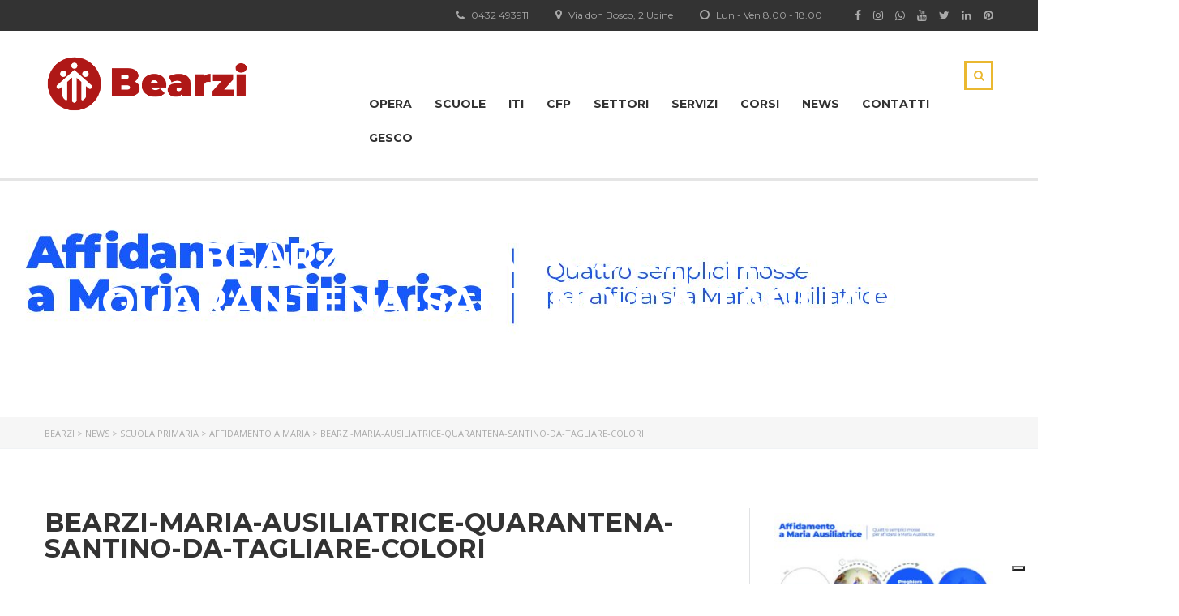

--- FILE ---
content_type: text/html; charset=UTF-8
request_url: https://www.bearzi.it/2020/03/23/6484/bearzi-maria-ausiliatrice-quarantena-santino-da-tagliare-colori/
body_size: 20608
content:
<!DOCTYPE html>
<html lang="it-IT" class="no-js">
<head>
    <meta charset="UTF-8">
	<meta name="viewport" content="width=device-width, initial-scale=1">
    <meta name="facebook-domain-verification" content="gzn1osxjy7lfqr2mm6eufbrze4716w" />
    <link rel="profile" href="http://gmpg.org/xfn/11">
    <link rel="pingback" href="https://www.bearzi.it/xmlrpc.php">
    <meta name='robots' content='index, follow, max-image-preview:large, max-snippet:-1, max-video-preview:-1' />

	<!-- This site is optimized with the Yoast SEO plugin v26.8 - https://yoast.com/product/yoast-seo-wordpress/ -->
	<title>bearzi-maria-ausiliatrice-quarantena-santino-da-tagliare-colori - Bearzi</title>
	<link rel="canonical" href="https://www.bearzi.it/2020/03/23/6484/bearzi-maria-ausiliatrice-quarantena-santino-da-tagliare-colori/" />
	<meta property="og:locale" content="it_IT" />
	<meta property="og:type" content="article" />
	<meta property="og:title" content="bearzi-maria-ausiliatrice-quarantena-santino-da-tagliare-colori - Bearzi" />
	<meta property="og:url" content="https://www.bearzi.it/2020/03/23/6484/bearzi-maria-ausiliatrice-quarantena-santino-da-tagliare-colori/" />
	<meta property="og:site_name" content="Bearzi" />
	<meta property="article:publisher" content="https://www.facebook.com/BearziSalesianiDonBosco/" />
	<meta property="og:image" content="https://www.bearzi.it/2020/03/23/6484/bearzi-maria-ausiliatrice-quarantena-santino-da-tagliare-colori" />
	<meta property="og:image:width" content="600" />
	<meta property="og:image:height" content="314" />
	<meta property="og:image:type" content="image/png" />
	<meta name="twitter:card" content="summary_large_image" />
	<meta name="twitter:site" content="@bearzidonbosco" />
	<script type="application/ld+json" class="yoast-schema-graph">{"@context":"https://schema.org","@graph":[{"@type":"WebPage","@id":"https://www.bearzi.it/2020/03/23/6484/bearzi-maria-ausiliatrice-quarantena-santino-da-tagliare-colori/","url":"https://www.bearzi.it/2020/03/23/6484/bearzi-maria-ausiliatrice-quarantena-santino-da-tagliare-colori/","name":"bearzi-maria-ausiliatrice-quarantena-santino-da-tagliare-colori - Bearzi","isPartOf":{"@id":"https://www.bearzi.it/#website"},"primaryImageOfPage":{"@id":"https://www.bearzi.it/2020/03/23/6484/bearzi-maria-ausiliatrice-quarantena-santino-da-tagliare-colori/#primaryimage"},"image":{"@id":"https://www.bearzi.it/2020/03/23/6484/bearzi-maria-ausiliatrice-quarantena-santino-da-tagliare-colori/#primaryimage"},"thumbnailUrl":"https://www.bearzi.it/wp-content/uploads/2020/03/bearzi-maria-ausiliatrice-quarantena-santino-da-tagliare-colori-pdf.jpg","datePublished":"2020-03-27T10:11:55+00:00","breadcrumb":{"@id":"https://www.bearzi.it/2020/03/23/6484/bearzi-maria-ausiliatrice-quarantena-santino-da-tagliare-colori/#breadcrumb"},"inLanguage":"it-IT","potentialAction":[{"@type":"ReadAction","target":["https://www.bearzi.it/2020/03/23/6484/bearzi-maria-ausiliatrice-quarantena-santino-da-tagliare-colori/"]}]},{"@type":"ImageObject","inLanguage":"it-IT","@id":"https://www.bearzi.it/2020/03/23/6484/bearzi-maria-ausiliatrice-quarantena-santino-da-tagliare-colori/#primaryimage","url":"https://www.bearzi.it/wp-content/uploads/2020/03/bearzi-maria-ausiliatrice-quarantena-santino-da-tagliare-colori-pdf.jpg","contentUrl":"https://www.bearzi.it/wp-content/uploads/2020/03/bearzi-maria-ausiliatrice-quarantena-santino-da-tagliare-colori-pdf.jpg"},{"@type":"BreadcrumbList","@id":"https://www.bearzi.it/2020/03/23/6484/bearzi-maria-ausiliatrice-quarantena-santino-da-tagliare-colori/#breadcrumb","itemListElement":[{"@type":"ListItem","position":1,"name":"Home","item":"https://www.bearzi.it/"},{"@type":"ListItem","position":2,"name":"Affidamento a Maria","item":"https://www.bearzi.it/2020/03/23/6484/"},{"@type":"ListItem","position":3,"name":"bearzi-maria-ausiliatrice-quarantena-santino-da-tagliare-colori"}]},{"@type":"WebSite","@id":"https://www.bearzi.it/#website","url":"https://www.bearzi.it/","name":"Bearzi","description":"&quot;Tutto e sempre&quot; don Bosco","publisher":{"@id":"https://www.bearzi.it/#organization"},"potentialAction":[{"@type":"SearchAction","target":{"@type":"EntryPoint","urlTemplate":"https://www.bearzi.it/?s={search_term_string}"},"query-input":{"@type":"PropertyValueSpecification","valueRequired":true,"valueName":"search_term_string"}}],"inLanguage":"it-IT"},{"@type":"Organization","@id":"https://www.bearzi.it/#organization","name":"Istituto Salesiano G. Bearzi","url":"https://www.bearzi.it/","logo":{"@type":"ImageObject","inLanguage":"it-IT","@id":"https://www.bearzi.it/#/schema/logo/image/","url":"https://www.bearzi.it/wp-content/uploads/2022/04/logo-bearzi-istituto.png","contentUrl":"https://www.bearzi.it/wp-content/uploads/2022/04/logo-bearzi-istituto.png","width":600,"height":314,"caption":"Istituto Salesiano G. Bearzi"},"image":{"@id":"https://www.bearzi.it/#/schema/logo/image/"},"sameAs":["https://www.facebook.com/BearziSalesianiDonBosco/","https://x.com/bearzidonbosco","https://www.instagram.com/bearzidonbosco/","https://it.linkedin.com/company/bearzi-salesiani-don-bosco","https://it.pinterest.com/bearzidonbosco/","https://www.youtube.com/user/campusbearzi"]}]}</script>
	<!-- / Yoast SEO plugin. -->


<link rel='dns-prefetch' href='//cdn.iubenda.com' />
<link rel='dns-prefetch' href='//fonts.googleapis.com' />
<link rel="alternate" type="application/rss+xml" title="Bearzi &raquo; Feed" href="https://www.bearzi.it/feed/" />
<link rel="alternate" title="oEmbed (JSON)" type="application/json+oembed" href="https://www.bearzi.it/wp-json/oembed/1.0/embed?url=https%3A%2F%2Fwww.bearzi.it%2F2020%2F03%2F23%2F6484%2Fbearzi-maria-ausiliatrice-quarantena-santino-da-tagliare-colori%2F" />
<link rel="alternate" title="oEmbed (XML)" type="text/xml+oembed" href="https://www.bearzi.it/wp-json/oembed/1.0/embed?url=https%3A%2F%2Fwww.bearzi.it%2F2020%2F03%2F23%2F6484%2Fbearzi-maria-ausiliatrice-quarantena-santino-da-tagliare-colori%2F&#038;format=xml" />
<style id='wp-img-auto-sizes-contain-inline-css' type='text/css'>
img:is([sizes=auto i],[sizes^="auto," i]){contain-intrinsic-size:3000px 1500px}
/*# sourceURL=wp-img-auto-sizes-contain-inline-css */
</style>
<style id='wp-emoji-styles-inline-css' type='text/css'>

	img.wp-smiley, img.emoji {
		display: inline !important;
		border: none !important;
		box-shadow: none !important;
		height: 1em !important;
		width: 1em !important;
		margin: 0 0.07em !important;
		vertical-align: -0.1em !important;
		background: none !important;
		padding: 0 !important;
	}
/*# sourceURL=wp-emoji-styles-inline-css */
</style>
<style id='wp-block-library-inline-css' type='text/css'>
:root{--wp-block-synced-color:#7a00df;--wp-block-synced-color--rgb:122,0,223;--wp-bound-block-color:var(--wp-block-synced-color);--wp-editor-canvas-background:#ddd;--wp-admin-theme-color:#007cba;--wp-admin-theme-color--rgb:0,124,186;--wp-admin-theme-color-darker-10:#006ba1;--wp-admin-theme-color-darker-10--rgb:0,107,160.5;--wp-admin-theme-color-darker-20:#005a87;--wp-admin-theme-color-darker-20--rgb:0,90,135;--wp-admin-border-width-focus:2px}@media (min-resolution:192dpi){:root{--wp-admin-border-width-focus:1.5px}}.wp-element-button{cursor:pointer}:root .has-very-light-gray-background-color{background-color:#eee}:root .has-very-dark-gray-background-color{background-color:#313131}:root .has-very-light-gray-color{color:#eee}:root .has-very-dark-gray-color{color:#313131}:root .has-vivid-green-cyan-to-vivid-cyan-blue-gradient-background{background:linear-gradient(135deg,#00d084,#0693e3)}:root .has-purple-crush-gradient-background{background:linear-gradient(135deg,#34e2e4,#4721fb 50%,#ab1dfe)}:root .has-hazy-dawn-gradient-background{background:linear-gradient(135deg,#faaca8,#dad0ec)}:root .has-subdued-olive-gradient-background{background:linear-gradient(135deg,#fafae1,#67a671)}:root .has-atomic-cream-gradient-background{background:linear-gradient(135deg,#fdd79a,#004a59)}:root .has-nightshade-gradient-background{background:linear-gradient(135deg,#330968,#31cdcf)}:root .has-midnight-gradient-background{background:linear-gradient(135deg,#020381,#2874fc)}:root{--wp--preset--font-size--normal:16px;--wp--preset--font-size--huge:42px}.has-regular-font-size{font-size:1em}.has-larger-font-size{font-size:2.625em}.has-normal-font-size{font-size:var(--wp--preset--font-size--normal)}.has-huge-font-size{font-size:var(--wp--preset--font-size--huge)}.has-text-align-center{text-align:center}.has-text-align-left{text-align:left}.has-text-align-right{text-align:right}.has-fit-text{white-space:nowrap!important}#end-resizable-editor-section{display:none}.aligncenter{clear:both}.items-justified-left{justify-content:flex-start}.items-justified-center{justify-content:center}.items-justified-right{justify-content:flex-end}.items-justified-space-between{justify-content:space-between}.screen-reader-text{border:0;clip-path:inset(50%);height:1px;margin:-1px;overflow:hidden;padding:0;position:absolute;width:1px;word-wrap:normal!important}.screen-reader-text:focus{background-color:#ddd;clip-path:none;color:#444;display:block;font-size:1em;height:auto;left:5px;line-height:normal;padding:15px 23px 14px;text-decoration:none;top:5px;width:auto;z-index:100000}html :where(.has-border-color){border-style:solid}html :where([style*=border-top-color]){border-top-style:solid}html :where([style*=border-right-color]){border-right-style:solid}html :where([style*=border-bottom-color]){border-bottom-style:solid}html :where([style*=border-left-color]){border-left-style:solid}html :where([style*=border-width]){border-style:solid}html :where([style*=border-top-width]){border-top-style:solid}html :where([style*=border-right-width]){border-right-style:solid}html :where([style*=border-bottom-width]){border-bottom-style:solid}html :where([style*=border-left-width]){border-left-style:solid}html :where(img[class*=wp-image-]){height:auto;max-width:100%}:where(figure){margin:0 0 1em}html :where(.is-position-sticky){--wp-admin--admin-bar--position-offset:var(--wp-admin--admin-bar--height,0px)}@media screen and (max-width:600px){html :where(.is-position-sticky){--wp-admin--admin-bar--position-offset:0px}}

/*# sourceURL=wp-block-library-inline-css */
</style><style id='global-styles-inline-css' type='text/css'>
:root{--wp--preset--aspect-ratio--square: 1;--wp--preset--aspect-ratio--4-3: 4/3;--wp--preset--aspect-ratio--3-4: 3/4;--wp--preset--aspect-ratio--3-2: 3/2;--wp--preset--aspect-ratio--2-3: 2/3;--wp--preset--aspect-ratio--16-9: 16/9;--wp--preset--aspect-ratio--9-16: 9/16;--wp--preset--color--black: #000000;--wp--preset--color--cyan-bluish-gray: #abb8c3;--wp--preset--color--white: #ffffff;--wp--preset--color--pale-pink: #f78da7;--wp--preset--color--vivid-red: #cf2e2e;--wp--preset--color--luminous-vivid-orange: #ff6900;--wp--preset--color--luminous-vivid-amber: #fcb900;--wp--preset--color--light-green-cyan: #7bdcb5;--wp--preset--color--vivid-green-cyan: #00d084;--wp--preset--color--pale-cyan-blue: #8ed1fc;--wp--preset--color--vivid-cyan-blue: #0693e3;--wp--preset--color--vivid-purple: #9b51e0;--wp--preset--gradient--vivid-cyan-blue-to-vivid-purple: linear-gradient(135deg,rgb(6,147,227) 0%,rgb(155,81,224) 100%);--wp--preset--gradient--light-green-cyan-to-vivid-green-cyan: linear-gradient(135deg,rgb(122,220,180) 0%,rgb(0,208,130) 100%);--wp--preset--gradient--luminous-vivid-amber-to-luminous-vivid-orange: linear-gradient(135deg,rgb(252,185,0) 0%,rgb(255,105,0) 100%);--wp--preset--gradient--luminous-vivid-orange-to-vivid-red: linear-gradient(135deg,rgb(255,105,0) 0%,rgb(207,46,46) 100%);--wp--preset--gradient--very-light-gray-to-cyan-bluish-gray: linear-gradient(135deg,rgb(238,238,238) 0%,rgb(169,184,195) 100%);--wp--preset--gradient--cool-to-warm-spectrum: linear-gradient(135deg,rgb(74,234,220) 0%,rgb(151,120,209) 20%,rgb(207,42,186) 40%,rgb(238,44,130) 60%,rgb(251,105,98) 80%,rgb(254,248,76) 100%);--wp--preset--gradient--blush-light-purple: linear-gradient(135deg,rgb(255,206,236) 0%,rgb(152,150,240) 100%);--wp--preset--gradient--blush-bordeaux: linear-gradient(135deg,rgb(254,205,165) 0%,rgb(254,45,45) 50%,rgb(107,0,62) 100%);--wp--preset--gradient--luminous-dusk: linear-gradient(135deg,rgb(255,203,112) 0%,rgb(199,81,192) 50%,rgb(65,88,208) 100%);--wp--preset--gradient--pale-ocean: linear-gradient(135deg,rgb(255,245,203) 0%,rgb(182,227,212) 50%,rgb(51,167,181) 100%);--wp--preset--gradient--electric-grass: linear-gradient(135deg,rgb(202,248,128) 0%,rgb(113,206,126) 100%);--wp--preset--gradient--midnight: linear-gradient(135deg,rgb(2,3,129) 0%,rgb(40,116,252) 100%);--wp--preset--font-size--small: 13px;--wp--preset--font-size--medium: 20px;--wp--preset--font-size--large: 36px;--wp--preset--font-size--x-large: 42px;--wp--preset--spacing--20: 0.44rem;--wp--preset--spacing--30: 0.67rem;--wp--preset--spacing--40: 1rem;--wp--preset--spacing--50: 1.5rem;--wp--preset--spacing--60: 2.25rem;--wp--preset--spacing--70: 3.38rem;--wp--preset--spacing--80: 5.06rem;--wp--preset--shadow--natural: 6px 6px 9px rgba(0, 0, 0, 0.2);--wp--preset--shadow--deep: 12px 12px 50px rgba(0, 0, 0, 0.4);--wp--preset--shadow--sharp: 6px 6px 0px rgba(0, 0, 0, 0.2);--wp--preset--shadow--outlined: 6px 6px 0px -3px rgb(255, 255, 255), 6px 6px rgb(0, 0, 0);--wp--preset--shadow--crisp: 6px 6px 0px rgb(0, 0, 0);}:where(.is-layout-flex){gap: 0.5em;}:where(.is-layout-grid){gap: 0.5em;}body .is-layout-flex{display: flex;}.is-layout-flex{flex-wrap: wrap;align-items: center;}.is-layout-flex > :is(*, div){margin: 0;}body .is-layout-grid{display: grid;}.is-layout-grid > :is(*, div){margin: 0;}:where(.wp-block-columns.is-layout-flex){gap: 2em;}:where(.wp-block-columns.is-layout-grid){gap: 2em;}:where(.wp-block-post-template.is-layout-flex){gap: 1.25em;}:where(.wp-block-post-template.is-layout-grid){gap: 1.25em;}.has-black-color{color: var(--wp--preset--color--black) !important;}.has-cyan-bluish-gray-color{color: var(--wp--preset--color--cyan-bluish-gray) !important;}.has-white-color{color: var(--wp--preset--color--white) !important;}.has-pale-pink-color{color: var(--wp--preset--color--pale-pink) !important;}.has-vivid-red-color{color: var(--wp--preset--color--vivid-red) !important;}.has-luminous-vivid-orange-color{color: var(--wp--preset--color--luminous-vivid-orange) !important;}.has-luminous-vivid-amber-color{color: var(--wp--preset--color--luminous-vivid-amber) !important;}.has-light-green-cyan-color{color: var(--wp--preset--color--light-green-cyan) !important;}.has-vivid-green-cyan-color{color: var(--wp--preset--color--vivid-green-cyan) !important;}.has-pale-cyan-blue-color{color: var(--wp--preset--color--pale-cyan-blue) !important;}.has-vivid-cyan-blue-color{color: var(--wp--preset--color--vivid-cyan-blue) !important;}.has-vivid-purple-color{color: var(--wp--preset--color--vivid-purple) !important;}.has-black-background-color{background-color: var(--wp--preset--color--black) !important;}.has-cyan-bluish-gray-background-color{background-color: var(--wp--preset--color--cyan-bluish-gray) !important;}.has-white-background-color{background-color: var(--wp--preset--color--white) !important;}.has-pale-pink-background-color{background-color: var(--wp--preset--color--pale-pink) !important;}.has-vivid-red-background-color{background-color: var(--wp--preset--color--vivid-red) !important;}.has-luminous-vivid-orange-background-color{background-color: var(--wp--preset--color--luminous-vivid-orange) !important;}.has-luminous-vivid-amber-background-color{background-color: var(--wp--preset--color--luminous-vivid-amber) !important;}.has-light-green-cyan-background-color{background-color: var(--wp--preset--color--light-green-cyan) !important;}.has-vivid-green-cyan-background-color{background-color: var(--wp--preset--color--vivid-green-cyan) !important;}.has-pale-cyan-blue-background-color{background-color: var(--wp--preset--color--pale-cyan-blue) !important;}.has-vivid-cyan-blue-background-color{background-color: var(--wp--preset--color--vivid-cyan-blue) !important;}.has-vivid-purple-background-color{background-color: var(--wp--preset--color--vivid-purple) !important;}.has-black-border-color{border-color: var(--wp--preset--color--black) !important;}.has-cyan-bluish-gray-border-color{border-color: var(--wp--preset--color--cyan-bluish-gray) !important;}.has-white-border-color{border-color: var(--wp--preset--color--white) !important;}.has-pale-pink-border-color{border-color: var(--wp--preset--color--pale-pink) !important;}.has-vivid-red-border-color{border-color: var(--wp--preset--color--vivid-red) !important;}.has-luminous-vivid-orange-border-color{border-color: var(--wp--preset--color--luminous-vivid-orange) !important;}.has-luminous-vivid-amber-border-color{border-color: var(--wp--preset--color--luminous-vivid-amber) !important;}.has-light-green-cyan-border-color{border-color: var(--wp--preset--color--light-green-cyan) !important;}.has-vivid-green-cyan-border-color{border-color: var(--wp--preset--color--vivid-green-cyan) !important;}.has-pale-cyan-blue-border-color{border-color: var(--wp--preset--color--pale-cyan-blue) !important;}.has-vivid-cyan-blue-border-color{border-color: var(--wp--preset--color--vivid-cyan-blue) !important;}.has-vivid-purple-border-color{border-color: var(--wp--preset--color--vivid-purple) !important;}.has-vivid-cyan-blue-to-vivid-purple-gradient-background{background: var(--wp--preset--gradient--vivid-cyan-blue-to-vivid-purple) !important;}.has-light-green-cyan-to-vivid-green-cyan-gradient-background{background: var(--wp--preset--gradient--light-green-cyan-to-vivid-green-cyan) !important;}.has-luminous-vivid-amber-to-luminous-vivid-orange-gradient-background{background: var(--wp--preset--gradient--luminous-vivid-amber-to-luminous-vivid-orange) !important;}.has-luminous-vivid-orange-to-vivid-red-gradient-background{background: var(--wp--preset--gradient--luminous-vivid-orange-to-vivid-red) !important;}.has-very-light-gray-to-cyan-bluish-gray-gradient-background{background: var(--wp--preset--gradient--very-light-gray-to-cyan-bluish-gray) !important;}.has-cool-to-warm-spectrum-gradient-background{background: var(--wp--preset--gradient--cool-to-warm-spectrum) !important;}.has-blush-light-purple-gradient-background{background: var(--wp--preset--gradient--blush-light-purple) !important;}.has-blush-bordeaux-gradient-background{background: var(--wp--preset--gradient--blush-bordeaux) !important;}.has-luminous-dusk-gradient-background{background: var(--wp--preset--gradient--luminous-dusk) !important;}.has-pale-ocean-gradient-background{background: var(--wp--preset--gradient--pale-ocean) !important;}.has-electric-grass-gradient-background{background: var(--wp--preset--gradient--electric-grass) !important;}.has-midnight-gradient-background{background: var(--wp--preset--gradient--midnight) !important;}.has-small-font-size{font-size: var(--wp--preset--font-size--small) !important;}.has-medium-font-size{font-size: var(--wp--preset--font-size--medium) !important;}.has-large-font-size{font-size: var(--wp--preset--font-size--large) !important;}.has-x-large-font-size{font-size: var(--wp--preset--font-size--x-large) !important;}
/*# sourceURL=global-styles-inline-css */
</style>

<style id='classic-theme-styles-inline-css' type='text/css'>
/*! This file is auto-generated */
.wp-block-button__link{color:#fff;background-color:#32373c;border-radius:9999px;box-shadow:none;text-decoration:none;padding:calc(.667em + 2px) calc(1.333em + 2px);font-size:1.125em}.wp-block-file__button{background:#32373c;color:#fff;text-decoration:none}
/*# sourceURL=/wp-includes/css/classic-themes.min.css */
</style>
<link rel='stylesheet' id='wp-components-css' href='https://www.bearzi.it/wp-includes/css/dist/components/style.min.css?ver=6.9' type='text/css' media='all' />
<link rel='stylesheet' id='wp-preferences-css' href='https://www.bearzi.it/wp-includes/css/dist/preferences/style.min.css?ver=6.9' type='text/css' media='all' />
<link rel='stylesheet' id='wp-block-editor-css' href='https://www.bearzi.it/wp-includes/css/dist/block-editor/style.min.css?ver=6.9' type='text/css' media='all' />
<link rel='stylesheet' id='popup-maker-block-library-style-css' href='https://www.bearzi.it/wp-content/plugins/popup-maker/dist/packages/block-library-style.css?ver=dbea705cfafe089d65f1' type='text/css' media='all' />
<link rel='stylesheet' id='cpsh-shortcodes-css' href='https://www.bearzi.it/wp-content/plugins/column-shortcodes/assets/css/shortcodes.css?ver=1.0.1' type='text/css' media='all' />
<link rel='stylesheet' id='contact-form-7-css' href='https://www.bearzi.it/wp-content/plugins/contact-form-7/includes/css/styles.css?ver=6.1.4' type='text/css' media='all' />
<link rel='stylesheet' id='google_business_reviews_rating_wp_css-css' href='https://www.bearzi.it/wp-content/plugins/g-business-reviews-rating/wp/css/css.css?ver=6.9' type='text/css' media='all' />
<link rel='stylesheet' id='sr7css-css' href='//www.bearzi.it/wp-content/plugins/revslider/public/css/sr7.css?ver=6.7.40' type='text/css' media='all' />
<link rel='stylesheet' id='wpmt-css-frontend-css' href='https://www.bearzi.it/wp-content/plugins/wp-mailto-links/core/includes/assets/css/style.css?ver=230922-170940' type='text/css' media='all' />
<link rel='stylesheet' id='boostrap-css' href='https://www.bearzi.it/wp-content/themes/masterstudy/assets/css/bootstrap.min.css?ver=1.4' type='text/css' media='all' />
<link rel='stylesheet' id='font-awesome-min-css' href='https://www.bearzi.it/wp-content/themes/masterstudy/assets/css/font-awesome.min.css?ver=1.4' type='text/css' media='all' />
<link rel='stylesheet' id='font-icomoon-css' href='https://www.bearzi.it/wp-content/themes/masterstudy/assets/css/icomoon.fonts.css?ver=1.4' type='text/css' media='all' />
<link rel='stylesheet' id='fancyboxcss-css' href='https://www.bearzi.it/wp-content/themes/masterstudy/assets/css/jquery.fancybox.css?ver=1.4' type='text/css' media='all' />
<link rel='stylesheet' id='select2-min-css' href='https://www.bearzi.it/wp-content/themes/masterstudy/assets/css/select2.min.css?ver=1.4' type='text/css' media='all' />
<link rel='stylesheet' id='theme-style-less-css' href='https://www.bearzi.it/wp-content/themes/masterstudy/assets/css/styles.css?ver=1.4' type='text/css' media='all' />
<link rel='stylesheet' id='theme-style-animation-css' href='https://www.bearzi.it/wp-content/themes/masterstudy/assets/css/animation.css?ver=1.4' type='text/css' media='all' />
<link rel='stylesheet' id='theme-style-css' href='https://www.bearzi.it/wp-content/themes/masterstudy-child/style.css?ver=1.4' type='text/css' media='all' />
<style id='theme-style-inline-css' type='text/css'>
                    .post_by,.post_cat,.comments_num {
    display: none;
}                 .post_by,.post_cat,.comments_num { display: none; } 
/*# sourceURL=theme-style-inline-css */
</style>
<link rel='stylesheet' id='skin_red_green-css' href='https://www.bearzi.it/wp-content/themes/masterstudy/assets/css/skins/skin_red_green.css?ver=1.4' type='text/css' media='all' />
<link rel='stylesheet' id='skin_blue_green-css' href='https://www.bearzi.it/wp-content/themes/masterstudy/assets/css/skins/skin_blue_green.css?ver=1.4' type='text/css' media='all' />
<link rel='stylesheet' id='skin_red_brown-css' href='https://www.bearzi.it/wp-content/themes/masterstudy/assets/css/skins/skin_red_brown.css?ver=1.4' type='text/css' media='all' />
<link rel='stylesheet' id='skin_custom_color-css' href='https://www.bearzi.it/wp-content/themes/masterstudy/assets/css/skins/skin_custom_color.css?ver=1.4' type='text/css' media='all' />
<link rel='stylesheet' id='__EPYT__style-css' href='https://www.bearzi.it/wp-content/plugins/youtube-embed-plus/styles/ytprefs.min.css?ver=14.2.4' type='text/css' media='all' />
<style id='__EPYT__style-inline-css' type='text/css'>

                .epyt-gallery-thumb {
                        width: 33.333%;
                }
                
/*# sourceURL=__EPYT__style-inline-css */
</style>
<link rel='stylesheet' id='redux-google-fonts-stm_option-css' href='https://fonts.googleapis.com/css?family=Montserrat%3A400%2C700%7COpen+Sans%3A300%2C400%2C600%2C700%2C800%2C300italic%2C400italic%2C600italic%2C700italic%2C800italic&#038;subset=latin&#038;ver=1746537147' type='text/css' media='all' />

<script  type="text/javascript" class=" _iub_cs_skip" type="text/javascript" id="iubenda-head-inline-scripts-0">
/* <![CDATA[ */
var _iub = _iub || [];
_iub.csConfiguration = {"floatingPreferencesButtonDisplay":"bottom-right","perPurposeConsent":true,"siteId":2469641,"whitelabel":false,"cookiePolicyId":73382824,"lang":"it","cookiePolicyUrl":"https://www.bearzi.it/cookie/", "banner":{ "acceptButtonDisplay":true,"closeButtonRejects":true,"customizeButtonDisplay":true,"explicitWithdrawal":true,"listPurposes":true,"position":"float-top-center","rejectButtonDisplay":true,"showPurposesToggles":true }};

//# sourceURL=iubenda-head-inline-scripts-0
/* ]]> */
</script>
<script  type="text/javascript" charset="UTF-8" async="" class=" _iub_cs_skip" type="text/javascript" src="//cdn.iubenda.com/cs/iubenda_cs.js?ver=3.12.5" id="iubenda-head-scripts-0-js"></script>
<script type="text/javascript" src="https://www.bearzi.it/wp-includes/js/jquery/jquery.min.js?ver=3.7.1" id="jquery-core-js"></script>
<script type="text/javascript" src="https://www.bearzi.it/wp-includes/js/jquery/jquery-migrate.min.js?ver=3.4.1" id="jquery-migrate-js"></script>
<script type="text/javascript" src="https://www.bearzi.it/wp-content/plugins/g-business-reviews-rating/wp/js/js.js?ver=6.9" id="google_business_reviews_rating_wp_js-js"></script>
<script type="text/javascript" src="//www.bearzi.it/wp-content/plugins/revslider/public/js/libs/tptools.js?ver=6.7.40" id="tp-tools-js" async="async" data-wp-strategy="async"></script>
<script type="text/javascript" src="//www.bearzi.it/wp-content/plugins/revslider/public/js/sr7.js?ver=6.7.40" id="sr7-js" async="async" data-wp-strategy="async"></script>
<script type="text/javascript" src="https://www.bearzi.it/wp-content/plugins/wp-mailto-links/core/includes/assets/js/custom.js?ver=230922-170940" id="wpmt-js-frontend-js"></script>
<script type="text/javascript" id="__ytprefs__-js-extra">
/* <![CDATA[ */
var _EPYT_ = {"ajaxurl":"https://www.bearzi.it/wp-admin/admin-ajax.php","security":"cbccfb8e1e","gallery_scrolloffset":"20","eppathtoscripts":"https://www.bearzi.it/wp-content/plugins/youtube-embed-plus/scripts/","eppath":"https://www.bearzi.it/wp-content/plugins/youtube-embed-plus/","epresponsiveselector":"[\"iframe.__youtube_prefs_widget__\"]","epdovol":"1","version":"14.2.4","evselector":"iframe.__youtube_prefs__[src], iframe[src*=\"youtube.com/embed/\"], iframe[src*=\"youtube-nocookie.com/embed/\"]","ajax_compat":"","maxres_facade":"eager","ytapi_load":"light","pause_others":"","stopMobileBuffer":"1","facade_mode":"","not_live_on_channel":""};
//# sourceURL=__ytprefs__-js-extra
/* ]]> */
</script>
<script type="text/javascript" src="https://www.bearzi.it/wp-content/plugins/youtube-embed-plus/scripts/ytprefs.min.js?ver=14.2.4" id="__ytprefs__-js"></script>
<script></script><link rel="https://api.w.org/" href="https://www.bearzi.it/wp-json/" /><link rel="alternate" title="JSON" type="application/json" href="https://www.bearzi.it/wp-json/wp/v2/media/6544" /><link rel="EditURI" type="application/rsd+xml" title="RSD" href="https://www.bearzi.it/xmlrpc.php?rsd" />
<meta name="generator" content="WordPress 6.9" />
<link rel='shortlink' href='https://www.bearzi.it/?p=6544' />
<!-- Google Tag Manager (VECCHIO) -->
<script>(function(w,d,s,l,i){w[l]=w[l]||[];w[l].push({'gtm.start':
new Date().getTime(),event:'gtm.js'});var f=d.getElementsByTagName(s)[0],
j=d.createElement(s),dl=l!='dataLayer'?'&l='+l:'';j.async=true;j.src=
'https://www.googletagmanager.com/gtm.js?id='+i+dl;f.parentNode.insertBefore(j,f);
})(window,document,'script','dataLayer','GTM-K5DKHTB');</script>
<!-- End Google Tag Manager -->

<!-- Google Tag Manager -->
<script>(function(w,d,s,l,i){w[l]=w[l]||[];w[l].push({'gtm.start':
new Date().getTime(),event:'gtm.js'});var f=d.getElementsByTagName(s)[0],
j=d.createElement(s),dl=l!='dataLayer'?'&l='+l:'';j.async=true;j.src=
'https://www.googletagmanager.com/gtm.js?id='+i+dl;f.parentNode.insertBefore(j,f);
})(window,document,'script','dataLayer','GTM-NHF65B9');</script>
<!-- End Google Tag Manager -->

<!-- Facebook Pixel Code -->
<script>
!function(f,b,e,v,n,t,s)
{if(f.fbq)return;n=f.fbq=function(){n.callMethod?
n.callMethod.apply(n,arguments):n.queue.push(arguments)};
if(!f._fbq)f._fbq=n;n.push=n;n.loaded=!0;n.version='2.0';
n.queue=[];t=b.createElement(e);t.async=!0;
t.src=v;s=b.getElementsByTagName(e)[0];
s.parentNode.insertBefore(t,s)}(window,document,'script',
'https://connect.facebook.net/en_US/fbevents.js');
 fbq('init', '161200494436320'); 
fbq('track', 'PageView');
</script>
<noscript>
<img height="1" width="1" 
src="https://www.facebook.com/tr?id=161200494436320&ev=PageView
&noscript=1" alt=""/>
</noscript>
<!-- End Facebook Pixel Code -->

<meta name="p:domain_verify" content="c96227aa3d4e4721c1b4adc55e9ef65a"/>
<!-- Pinterest -->
<meta name="p:domain_verify" content="af079f8bfbf16e9c26b67bae2030b4ff"/>

<meta name="facebook-domain-verification" content="gzn1osxjy7lfqr2mm6eufbrze4716w" />	<script type="text/javascript">
		var ajaxurl = 'https://www.bearzi.it/wp-admin/admin-ajax.php';
	</script>
<link rel="shortcut icon" type="image/x-icon" href="https://www.bearzi.it/wp-content/uploads/2021/01/favicon_new.png" />
<meta name="generator" content="Powered by WPBakery Page Builder - drag and drop page builder for WordPress."/>
<link rel="preconnect" href="https://fonts.googleapis.com">
<link rel="preconnect" href="https://fonts.gstatic.com/" crossorigin>
<meta name="generator" content="Powered by Slider Revolution 6.7.40 - responsive, Mobile-Friendly Slider Plugin for WordPress with comfortable drag and drop interface." />
<script>
	window._tpt			??= {};
	window.SR7			??= {};
	_tpt.R				??= {};
	_tpt.R.fonts		??= {};
	_tpt.R.fonts.customFonts??= {};
	SR7.devMode			=  false;
	SR7.F 				??= {};
	SR7.G				??= {};
	SR7.LIB				??= {};
	SR7.E				??= {};
	SR7.E.gAddons		??= {};
	SR7.E.php 			??= {};
	SR7.E.nonce			= '6496ae7015';
	SR7.E.ajaxurl		= 'https://www.bearzi.it/wp-admin/admin-ajax.php';
	SR7.E.resturl		= 'https://www.bearzi.it/wp-json/';
	SR7.E.slug_path		= 'revslider/revslider.php';
	SR7.E.slug			= 'revslider';
	SR7.E.plugin_url	= 'https://www.bearzi.it/wp-content/plugins/revslider/';
	SR7.E.wp_plugin_url = 'https://www.bearzi.it/wp-content/plugins/';
	SR7.E.revision		= '6.7.40';
	SR7.E.fontBaseUrl	= '//fonts.googleapis.com/css2?family=';
	SR7.G.breakPoints 	= [1240,1024,778,480];
	SR7.G.fSUVW 		= false;
	SR7.E.modules 		= ['module','page','slide','layer','draw','animate','srtools','canvas','defaults','carousel','navigation','media','modifiers','migration'];
	SR7.E.libs 			= ['WEBGL'];
	SR7.E.css 			= ['csslp','cssbtns','cssfilters','cssnav','cssmedia'];
	SR7.E.resources		= {};
	SR7.E.ytnc			= false;
	SR7.JSON			??= {};
/*! Slider Revolution 7.0 - Page Processor */
!function(){"use strict";window.SR7??={},window._tpt??={},SR7.version="Slider Revolution 6.7.16",_tpt.getMobileZoom=()=>_tpt.is_mobile?document.documentElement.clientWidth/window.innerWidth:1,_tpt.getWinDim=function(t){_tpt.screenHeightWithUrlBar??=window.innerHeight;let e=SR7.F?.modal?.visible&&SR7.M[SR7.F.module.getIdByAlias(SR7.F.modal.requested)];_tpt.scrollBar=window.innerWidth!==document.documentElement.clientWidth||e&&window.innerWidth!==e.c.module.clientWidth,_tpt.winW=_tpt.getMobileZoom()*window.innerWidth-(_tpt.scrollBar||"prepare"==t?_tpt.scrollBarW??_tpt.mesureScrollBar():0),_tpt.winH=_tpt.getMobileZoom()*window.innerHeight,_tpt.winWAll=document.documentElement.clientWidth},_tpt.getResponsiveLevel=function(t,e){return SR7.G.fSUVW?_tpt.closestGE(t,window.innerWidth):_tpt.closestGE(t,_tpt.winWAll)},_tpt.mesureScrollBar=function(){let t=document.createElement("div");return t.className="RSscrollbar-measure",t.style.width="100px",t.style.height="100px",t.style.overflow="scroll",t.style.position="absolute",t.style.top="-9999px",document.body.appendChild(t),_tpt.scrollBarW=t.offsetWidth-t.clientWidth,document.body.removeChild(t),_tpt.scrollBarW},_tpt.loadCSS=async function(t,e,s){return s?_tpt.R.fonts.required[e].status=1:(_tpt.R[e]??={},_tpt.R[e].status=1),new Promise(((i,n)=>{if(_tpt.isStylesheetLoaded(t))s?_tpt.R.fonts.required[e].status=2:_tpt.R[e].status=2,i();else{const o=document.createElement("link");o.rel="stylesheet";let l="text",r="css";o["type"]=l+"/"+r,o.href=t,o.onload=()=>{s?_tpt.R.fonts.required[e].status=2:_tpt.R[e].status=2,i()},o.onerror=()=>{s?_tpt.R.fonts.required[e].status=3:_tpt.R[e].status=3,n(new Error(`Failed to load CSS: ${t}`))},document.head.appendChild(o)}}))},_tpt.addContainer=function(t){const{tag:e="div",id:s,class:i,datas:n,textContent:o,iHTML:l}=t,r=document.createElement(e);if(s&&""!==s&&(r.id=s),i&&""!==i&&(r.className=i),n)for(const[t,e]of Object.entries(n))"style"==t?r.style.cssText=e:r.setAttribute(`data-${t}`,e);return o&&(r.textContent=o),l&&(r.innerHTML=l),r},_tpt.collector=function(){return{fragment:new DocumentFragment,add(t){var e=_tpt.addContainer(t);return this.fragment.appendChild(e),e},append(t){t.appendChild(this.fragment)}}},_tpt.isStylesheetLoaded=function(t){let e=t.split("?")[0];return Array.from(document.querySelectorAll('link[rel="stylesheet"], link[rel="preload"]')).some((t=>t.href.split("?")[0]===e))},_tpt.preloader={requests:new Map,preloaderTemplates:new Map,show:function(t,e){if(!e||!t)return;const{type:s,color:i}=e;if(s<0||"off"==s)return;const n=`preloader_${s}`;let o=this.preloaderTemplates.get(n);o||(o=this.build(s,i),this.preloaderTemplates.set(n,o)),this.requests.has(t)||this.requests.set(t,{count:0});const l=this.requests.get(t);clearTimeout(l.timer),l.count++,1===l.count&&(l.timer=setTimeout((()=>{l.preloaderClone=o.cloneNode(!0),l.anim&&l.anim.kill(),void 0!==_tpt.gsap?l.anim=_tpt.gsap.fromTo(l.preloaderClone,1,{opacity:0},{opacity:1}):l.preloaderClone.classList.add("sr7-fade-in"),t.appendChild(l.preloaderClone)}),150))},hide:function(t){if(!this.requests.has(t))return;const e=this.requests.get(t);e.count--,e.count<0&&(e.count=0),e.anim&&e.anim.kill(),0===e.count&&(clearTimeout(e.timer),e.preloaderClone&&(e.preloaderClone.classList.remove("sr7-fade-in"),e.anim=_tpt.gsap.to(e.preloaderClone,.3,{opacity:0,onComplete:function(){e.preloaderClone.remove()}})))},state:function(t){if(!this.requests.has(t))return!1;return this.requests.get(t).count>0},build:(t,e="#ffffff",s="")=>{if(t<0||"off"===t)return null;const i=parseInt(t);if(t="prlt"+i,isNaN(i))return null;if(_tpt.loadCSS(SR7.E.plugin_url+"public/css/preloaders/t"+i+".css","preloader_"+t),isNaN(i)||i<6){const n=`background-color:${e}`,o=1===i||2==i?n:"",l=3===i||4==i?n:"",r=_tpt.collector();["dot1","dot2","bounce1","bounce2","bounce3"].forEach((t=>r.add({tag:"div",class:t,datas:{style:l}})));const d=_tpt.addContainer({tag:"sr7-prl",class:`${t} ${s}`,datas:{style:o}});return r.append(d),d}{let n={};if(7===i){let t;e.startsWith("#")?(t=e.replace("#",""),t=`rgba(${parseInt(t.substring(0,2),16)}, ${parseInt(t.substring(2,4),16)}, ${parseInt(t.substring(4,6),16)}, `):e.startsWith("rgb")&&(t=e.slice(e.indexOf("(")+1,e.lastIndexOf(")")).split(",").map((t=>t.trim())),t=`rgba(${t[0]}, ${t[1]}, ${t[2]}, `),t&&(n.style=`border-top-color: ${t}0.65); border-bottom-color: ${t}0.15); border-left-color: ${t}0.65); border-right-color: ${t}0.15)`)}else 12===i&&(n.style=`background:${e}`);const o=[10,0,4,2,5,9,0,4,4,2][i-6],l=_tpt.collector(),r=l.add({tag:"div",class:"sr7-prl-inner",datas:n});Array.from({length:o}).forEach((()=>r.appendChild(l.add({tag:"span",datas:{style:`background:${e}`}}))));const d=_tpt.addContainer({tag:"sr7-prl",class:`${t} ${s}`});return l.append(d),d}}},SR7.preLoader={show:(t,e)=>{"off"!==(SR7.M[t]?.settings?.pLoader?.type??"off")&&_tpt.preloader.show(e||SR7.M[t].c.module,SR7.M[t]?.settings?.pLoader??{color:"#fff",type:10})},hide:(t,e)=>{"off"!==(SR7.M[t]?.settings?.pLoader?.type??"off")&&_tpt.preloader.hide(e||SR7.M[t].c.module)},state:(t,e)=>_tpt.preloader.state(e||SR7.M[t].c.module)},_tpt.prepareModuleHeight=function(t){window.SR7.M??={},window.SR7.M[t.id]??={},"ignore"==t.googleFont&&(SR7.E.ignoreGoogleFont=!0);let e=window.SR7.M[t.id];if(null==_tpt.scrollBarW&&_tpt.mesureScrollBar(),e.c??={},e.states??={},e.settings??={},e.settings.size??={},t.fixed&&(e.settings.fixed=!0),e.c.module=document.querySelector("sr7-module#"+t.id),e.c.adjuster=e.c.module.getElementsByTagName("sr7-adjuster")[0],e.c.content=e.c.module.getElementsByTagName("sr7-content")[0],"carousel"==t.type&&(e.c.carousel=e.c.content.getElementsByTagName("sr7-carousel")[0]),null==e.c.module||null==e.c.module)return;t.plType&&t.plColor&&(e.settings.pLoader={type:t.plType,color:t.plColor}),void 0===t.plType||"off"===t.plType||SR7.preLoader.state(t.id)&&SR7.preLoader.state(t.id,e.c.module)||SR7.preLoader.show(t.id,e.c.module),_tpt.winW||_tpt.getWinDim("prepare"),_tpt.getWinDim();let s=""+e.c.module.dataset?.modal;"modal"==s||"true"==s||"undefined"!==s&&"false"!==s||(e.settings.size.fullWidth=t.size.fullWidth,e.LEV??=_tpt.getResponsiveLevel(window.SR7.G.breakPoints,t.id),t.vpt=_tpt.fillArray(t.vpt,5),e.settings.vPort=t.vpt[e.LEV],void 0!==t.el&&"720"==t.el[4]&&t.gh[4]!==t.el[4]&&"960"==t.el[3]&&t.gh[3]!==t.el[3]&&"768"==t.el[2]&&t.gh[2]!==t.el[2]&&delete t.el,e.settings.size.height=null==t.el||null==t.el[e.LEV]||0==t.el[e.LEV]||"auto"==t.el[e.LEV]?_tpt.fillArray(t.gh,5,-1):_tpt.fillArray(t.el,5,-1),e.settings.size.width=_tpt.fillArray(t.gw,5,-1),e.settings.size.minHeight=_tpt.fillArray(t.mh??[0],5,-1),e.cacheSize={fullWidth:e.settings.size?.fullWidth,fullHeight:e.settings.size?.fullHeight},void 0!==t.off&&(t.off?.t&&(e.settings.size.m??={})&&(e.settings.size.m.t=t.off.t),t.off?.b&&(e.settings.size.m??={})&&(e.settings.size.m.b=t.off.b),t.off?.l&&(e.settings.size.p??={})&&(e.settings.size.p.l=t.off.l),t.off?.r&&(e.settings.size.p??={})&&(e.settings.size.p.r=t.off.r),e.offsetPrepared=!0),_tpt.updatePMHeight(t.id,t,!0))},_tpt.updatePMHeight=(t,e,s)=>{let i=SR7.M[t];var n=i.settings.size.fullWidth?_tpt.winW:i.c.module.parentNode.offsetWidth;n=0===n||isNaN(n)?_tpt.winW:n;let o=i.settings.size.width[i.LEV]||i.settings.size.width[i.LEV++]||i.settings.size.width[i.LEV--]||n,l=i.settings.size.height[i.LEV]||i.settings.size.height[i.LEV++]||i.settings.size.height[i.LEV--]||0,r=i.settings.size.minHeight[i.LEV]||i.settings.size.minHeight[i.LEV++]||i.settings.size.minHeight[i.LEV--]||0;if(l="auto"==l?0:l,l=parseInt(l),"carousel"!==e.type&&(n-=parseInt(e.onw??0)||0),i.MP=!i.settings.size.fullWidth&&n<o||_tpt.winW<o?Math.min(1,n/o):1,e.size.fullScreen||e.size.fullHeight){let t=parseInt(e.fho)||0,s=(""+e.fho).indexOf("%")>-1;e.newh=_tpt.winH-(s?_tpt.winH*t/100:t)}else e.newh=i.MP*Math.max(l,r);if(e.newh+=(parseInt(e.onh??0)||0)+(parseInt(e.carousel?.pt)||0)+(parseInt(e.carousel?.pb)||0),void 0!==e.slideduration&&(e.newh=Math.max(e.newh,parseInt(e.slideduration)/3)),e.shdw&&_tpt.buildShadow(e.id,e),i.c.adjuster.style.height=e.newh+"px",i.c.module.style.height=e.newh+"px",i.c.content.style.height=e.newh+"px",i.states.heightPrepared=!0,i.dims??={},i.dims.moduleRect=i.c.module.getBoundingClientRect(),i.c.content.style.left="-"+i.dims.moduleRect.left+"px",!i.settings.size.fullWidth)return s&&requestAnimationFrame((()=>{n!==i.c.module.parentNode.offsetWidth&&_tpt.updatePMHeight(e.id,e)})),void _tpt.bgStyle(e.id,e,window.innerWidth==_tpt.winW,!0);_tpt.bgStyle(e.id,e,window.innerWidth==_tpt.winW,!0),requestAnimationFrame((function(){s&&requestAnimationFrame((()=>{n!==i.c.module.parentNode.offsetWidth&&_tpt.updatePMHeight(e.id,e)}))})),i.earlyResizerFunction||(i.earlyResizerFunction=function(){requestAnimationFrame((function(){_tpt.getWinDim(),_tpt.moduleDefaults(e.id,e),_tpt.updateSlideBg(t,!0)}))},window.addEventListener("resize",i.earlyResizerFunction))},_tpt.buildShadow=function(t,e){let s=SR7.M[t];null==s.c.shadow&&(s.c.shadow=document.createElement("sr7-module-shadow"),s.c.shadow.classList.add("sr7-shdw-"+e.shdw),s.c.content.appendChild(s.c.shadow))},_tpt.bgStyle=async(t,e,s,i,n)=>{const o=SR7.M[t];if((e=e??o.settings).fixed&&!o.c.module.classList.contains("sr7-top-fixed")&&(o.c.module.classList.add("sr7-top-fixed"),o.c.module.style.position="fixed",o.c.module.style.width="100%",o.c.module.style.top="0px",o.c.module.style.left="0px",o.c.module.style.pointerEvents="none",o.c.module.style.zIndex=5e3,o.c.content.style.pointerEvents="none"),null==o.c.bgcanvas){let t=document.createElement("sr7-module-bg"),l=!1;if("string"==typeof e?.bg?.color&&e?.bg?.color.includes("{"))if(_tpt.gradient&&_tpt.gsap)e.bg.color=_tpt.gradient.convert(e.bg.color);else try{let t=JSON.parse(e.bg.color);(t?.orig||t?.string)&&(e.bg.color=JSON.parse(e.bg.color))}catch(t){return}let r="string"==typeof e?.bg?.color?e?.bg?.color||"transparent":e?.bg?.color?.string??e?.bg?.color?.orig??e?.bg?.color?.color??"transparent";if(t.style["background"+(String(r).includes("grad")?"":"Color")]=r,("transparent"!==r||n)&&(l=!0),o.offsetPrepared&&(t.style.visibility="hidden"),e?.bg?.image?.src&&(t.style.backgroundImage=`url(${e?.bg?.image.src})`,t.style.backgroundSize=""==(e.bg.image?.size??"")?"cover":e.bg.image.size,t.style.backgroundPosition=e.bg.image.position,t.style.backgroundRepeat=""==e.bg.image.repeat||null==e.bg.image.repeat?"no-repeat":e.bg.image.repeat,l=!0),!l)return;o.c.bgcanvas=t,e.size.fullWidth?t.style.width=_tpt.winW-(s&&_tpt.winH<document.body.offsetHeight?_tpt.scrollBarW:0)+"px":i&&(t.style.width=o.c.module.offsetWidth+"px"),e.sbt?.use?o.c.content.appendChild(o.c.bgcanvas):o.c.module.appendChild(o.c.bgcanvas)}o.c.bgcanvas.style.height=void 0!==e.newh?e.newh+"px":("carousel"==e.type?o.dims.module.h:o.dims.content.h)+"px",o.c.bgcanvas.style.left=!s&&e.sbt?.use||o.c.bgcanvas.closest("SR7-CONTENT")?"0px":"-"+(o?.dims?.moduleRect?.left??0)+"px"},_tpt.updateSlideBg=function(t,e){const s=SR7.M[t];let i=s.settings;s?.c?.bgcanvas&&(i.size.fullWidth?s.c.bgcanvas.style.width=_tpt.winW-(e&&_tpt.winH<document.body.offsetHeight?_tpt.scrollBarW:0)+"px":preparing&&(s.c.bgcanvas.style.width=s.c.module.offsetWidth+"px"))},_tpt.moduleDefaults=(t,e)=>{let s=SR7.M[t];null!=s&&null!=s.c&&null!=s.c.module&&(s.dims??={},s.dims.moduleRect=s.c.module.getBoundingClientRect(),s.c.content.style.left="-"+s.dims.moduleRect.left+"px",s.c.content.style.width=_tpt.winW-_tpt.scrollBarW+"px","carousel"==e.type&&(s.c.module.style.overflow="visible"),_tpt.bgStyle(t,e,window.innerWidth==_tpt.winW))},_tpt.getOffset=t=>{var e=t.getBoundingClientRect(),s=window.pageXOffset||document.documentElement.scrollLeft,i=window.pageYOffset||document.documentElement.scrollTop;return{top:e.top+i,left:e.left+s}},_tpt.fillArray=function(t,e){let s,i;t=Array.isArray(t)?t:[t];let n=Array(e),o=t.length;for(i=0;i<t.length;i++)n[i+(e-o)]=t[i],null==s&&"#"!==t[i]&&(s=t[i]);for(let t=0;t<e;t++)void 0!==n[t]&&"#"!=n[t]||(n[t]=s),s=n[t];return n},_tpt.closestGE=function(t,e){let s=Number.MAX_VALUE,i=-1;for(let n=0;n<t.length;n++)t[n]-1>=e&&t[n]-1-e<s&&(s=t[n]-1-e,i=n);return++i}}();</script>
<style type="text/css" title="dynamic-css" class="options-output">.logo-unit .logo{font-family:Montserrat;color:#fff;font-size:23px;}.header_top_bar, .header_top_bar a{font-family:Montserrat;font-weight:normal;font-style:normal;color:#aaaaaa;font-size:12px;}body, .normal_font{font-family:"Open Sans";color:#555555;font-size:14px;}.header-menu{font-family:Montserrat;font-weight:normal;color:#fff;}h1,.h1,h2,.h2,h3,.h3,h4,.h4,h5,.h5,h6,.h6,.heading_font,.widget_categories ul li a,.sidebar-area .widget ul li a,.select2-selection__rendered,blockquote,.select2-chosen,.vc_tta-tabs.vc_tta-tabs-position-top .vc_tta-tabs-container .vc_tta-tabs-list li.vc_tta-tab a,.vc_tta-tabs.vc_tta-tabs-position-left .vc_tta-tabs-container .vc_tta-tabs-list li.vc_tta-tab a{font-family:Montserrat;color:#333333;}h1,.h1{font-weight:700;font-size:50px;}h2,.h2{font-weight:700;font-size:32px;}h3,.h3{font-weight:700;font-size:18px;}h4,.h4,blockquote{font-weight:400;font-size:16px;}h5,.h5,.select2-selection__rendered{font-weight:700;font-size:14px;}h6,.h6,.widget_pages ul li a, .widget_nav_menu ul li a, .footer_menu li a,.widget_categories ul li a,.sidebar-area .widget ul li a{font-weight:400;font-size:12px;}#footer_top{background-color:#414b4f;}#footer_bottom{background-color:#414b4f;}#footer_copyright{background-color:#414b4f;}</style><noscript><style> .wpb_animate_when_almost_visible { opacity: 1; }</style></noscript><link rel='stylesheet' id='js_composer_front-css' href='https://www.bearzi.it/wp-content/plugins/js_composer/assets/css/js_composer.min.css?ver=8.7.1' type='text/css' media='all' />
<link rel='stylesheet' id='vc_animate-css-css' href='https://www.bearzi.it/wp-content/plugins/js_composer/assets/lib/vendor/dist/animate.css/animate.min.css?ver=8.7.1' type='text/css' media='all' />
<link rel='stylesheet' id='vc_google_fonts_roboto100100italic300300italicregularitalic500500italic700700italic900900italic-css' href='https://fonts.googleapis.com/css?family=Roboto%3A100%2C100italic%2C300%2C300italic%2Cregular%2Citalic%2C500%2C500italic%2C700%2C700italic%2C900%2C900italic&#038;ver=8.7.1' type='text/css' media='all' />
</head>
<body class="attachment wp-singular attachment-template-default single single-attachment postid-6544 attachmentid-6544 attachment-pdf wp-theme-masterstudy wp-child-theme-masterstudy-child  wpb-js-composer js-comp-ver-8.7.1 vc_responsive">
	<div id="wrapper">
				
		<div id="header" class="transparent_header_off sticky_header" data-color="">
							<div class="header_top_bar" style="background-color:#333333">
	<div class="container">
				<div class="clearfix">
													
			<!-- Header Top bar Login -->
						
						<!-- Header top bar Socials -->
							<div class="pull-right">
					<div class="header_top_bar_socs">
						<ul class="clearfix">
							<li><a href='https://www.facebook.com/bearzidonbosco'><i class='fa fa-facebook'></i></a></li><li><a href='https://www.instagram.com/bearzidonbosco/?hl=it'><i class='fa fa-instagram'></i></a></li><li><a href='https://whatsapp.com/channel/0029VaVX2O630LKXXrO6UI2r'><i class='fa fa-whatsapp'></i></a></li><li><a href='https://www.youtube.com/user/campusbearzi'><i class='fa fa-youtube'></i></a></li><li><a href='https://twitter.com/bearzidonbosco'><i class='fa fa-twitter'></i></a></li><li><a href='https://it.linkedin.com/company/bearzi-salesiani-don-bosco'><i class='fa fa-linkedin'></i></a></li><li><a href='https://it.pinterest.com/bearzidonbosco/'><i class='fa fa-pinterest'></i></a></li>						</ul>
					</div>
				</div>
						
							<div class="pull-right xs-pull-left">
					<ul class="top_bar_info clearfix">
													<li class="hidden-info"><i class="fa fa-clock-o"></i> Lun - Ven 8.00 - 18.00</li>
																			<li class="hidden-info"><i class="fa fa-map-marker"></i> Via don Bosco, 2 Udine</li>
																			<li class="hidden-info"><i class="fa fa-phone"></i> 0432 493911</li>
											</ul>
				</div>
					</div>
	</div>
</div>						
			<!-- Check if transparent header chosen -->
			
							<div class="sticky_header_holder"></div>
						
			<div class="header_default">
				
<div class="container">
    <div class="row">
	    <div class="col-md-3 col-sm-12 col-xs-12">
		    <div class="logo-unit">
		        			        <a href="https://www.bearzi.it/">
						<img class="img-responsive logo_transparent_static visible" src="https://www.bearzi.it/wp-content/uploads/2023/09/logo-bearzi-2023_01o.png" style="width: 253px;" alt="Bearzi"/>
									        </a>
						    </div>
		    
	        <!-- Navbar toggle MOBILE -->
		    <button type="button" class="navbar-toggle collapsed hidden-lg hidden-md" data-toggle="collapse" data-target="#header_menu_toggler">
				<span class="sr-only">Toggle navigation</span>
				<span class="icon-bar"></span>
				<span class="icon-bar"></span>
				<span class="icon-bar"></span>
			</button>
	    </div> <!-- md-3 -->
	    
	  
	    
	    
	    <!-- MObile menu -->
	    <div class="col-xs-12 col-sm-12 visible-xs visible-sm">
		    <div class="collapse navbar-collapse header-menu-mobile" id="header_menu_toggler">
			    <ul class="header-menu clearfix">
				    <li id="menu-item-2287" class="menu-item menu-item-type-custom menu-item-object-custom menu-item-has-children menu-item-2287"><a href="#">OPERA</a>
<ul class="sub-menu">
	<li id="menu-item-2286" class="menu-item menu-item-type-post_type menu-item-object-page menu-item-2286"><a href="https://www.bearzi.it/chi-siamo/">Chi siamo</a></li>
	<li id="menu-item-1689" class="menu-item menu-item-type-post_type menu-item-object-page menu-item-1689"><a href="https://www.bearzi.it/chi-siamo/la-comunita-educativo-pastorale/">La comunità educativo pastorale</a></li>
	<li id="menu-item-2399" class="menu-item menu-item-type-post_type menu-item-object-page menu-item-2399"><a href="https://www.bearzi.it/chi-siamo/don-bosco/">Don Bosco</a></li>
	<li id="menu-item-1688" class="menu-item menu-item-type-post_type menu-item-object-page menu-item-1688"><a href="https://www.bearzi.it/chi-siamo/la-missione/">La missione</a></li>
	<li id="menu-item-1687" class="menu-item menu-item-type-post_type menu-item-object-page menu-item-1687"><a href="https://www.bearzi.it/chi-siamo/storia/">Storia</a></li>
	<li id="menu-item-9205" class="menu-item menu-item-type-custom menu-item-object-custom menu-item-9205"><a href="https://www.bearzi.it/chi-siamo/trasparenza/">Trasparenza</a></li>
	<li id="menu-item-18575" class="menu-item menu-item-type-custom menu-item-object-custom menu-item-18575"><a href="https://www.bearzi.it/un-aiuto-per-il-futuro-dei-giovani-al-bearzi/">Erogazioni Liberali</a></li>
	<li id="menu-item-18053" class="menu-item menu-item-type-custom menu-item-object-custom menu-item-has-children menu-item-18053"><a href="#">Progetti</a>
	<ul class="sub-menu">
		<li id="menu-item-17670" class="menu-item menu-item-type-post_type menu-item-object-page menu-item-17670"><a href="https://www.bearzi.it/pnrr-bearzi/">PNRR – Bearzi</a></li>
		<li id="menu-item-18052" class="menu-item menu-item-type-post_type menu-item-object-page menu-item-18052"><a href="https://www.bearzi.it/piano-estate/">Piano Estate</a></li>
		<li id="menu-item-19026" class="menu-item menu-item-type-post_type menu-item-object-page menu-item-19026"><a href="https://www.bearzi.it/pon-per-la-scuola/">PON “Per la Scuola”</a></li>
	</ul>
</li>
</ul>
</li>
<li id="menu-item-1524" class="menu-item menu-item-type-custom menu-item-object-custom menu-item-has-children menu-item-1524"><a href="#">Scuole</a>
<ul class="sub-menu">
	<li id="menu-item-1720" class="menu-item menu-item-type-post_type menu-item-object-page menu-item-has-children menu-item-1720"><a href="https://www.bearzi.it/primaria/">Scuola Primaria</a>
	<ul class="sub-menu">
		<li id="menu-item-17608" class="menu-item menu-item-type-post_type menu-item-object-page menu-item-17608"><a href="https://www.bearzi.it/open-day-primaria/">Primaria – Open Day di Primavera</a></li>
	</ul>
</li>
	<li id="menu-item-1719" class="menu-item menu-item-type-post_type menu-item-object-page menu-item-has-children menu-item-1719"><a href="https://www.bearzi.it/secondaria/">Scuola Secondaria</a>
	<ul class="sub-menu">
		<li id="menu-item-17624" class="menu-item menu-item-type-post_type menu-item-object-page menu-item-17624"><a href="https://www.bearzi.it/open-day-medie/">Medie – Open Day di Primavera</a></li>
	</ul>
</li>
</ul>
</li>
<li id="menu-item-1718" class="menu-item menu-item-type-post_type menu-item-object-page menu-item-has-children menu-item-1718"><a href="https://www.bearzi.it/iti/">ITI</a>
<ul class="sub-menu">
	<li id="menu-item-15422" class="menu-item menu-item-type-custom menu-item-object-custom menu-item-15422"><a href="https://www.bearzi.it/iti/presentazione-iti-informatica/">Indirizzo Informatico</a></li>
	<li id="menu-item-15423" class="menu-item menu-item-type-custom menu-item-object-custom menu-item-15423"><a href="https://www.bearzi.it/iti/presentazione-iti-meccatronica/">Indirizzo Meccatronico</a></li>
	<li id="menu-item-17472" class="menu-item menu-item-type-post_type menu-item-object-page menu-item-17472"><a href="https://www.bearzi.it/open-day/">ITI – Open Day di Primavera</a></li>
</ul>
</li>
<li id="menu-item-1717" class="menu-item menu-item-type-post_type menu-item-object-page menu-item-has-children menu-item-1717"><a href="https://www.bearzi.it/cfp/">CFP</a>
<ul class="sub-menu">
	<li id="menu-item-15377" class="menu-item menu-item-type-custom menu-item-object-custom menu-item-has-children menu-item-15377"><a href="https://www.bearzi.it/cfp-bearzi-settore-elettrico/">Settore Elettrico</a>
	<ul class="sub-menu">
		<li id="menu-item-20093" class="menu-item menu-item-type-post_type menu-item-object-page menu-item-20093"><a href="https://www.bearzi.it/smart-home/">Smart Home</a></li>
	</ul>
</li>
	<li id="menu-item-15378" class="menu-item menu-item-type-custom menu-item-object-custom menu-item-15378"><a href="https://www.bearzi.it/cfp-bearzi-settore-meccanico-industriale/">Settore Meccanico Industriale</a></li>
	<li id="menu-item-15379" class="menu-item menu-item-type-custom menu-item-object-custom menu-item-15379"><a href="https://www.bearzi.it/cfp-bearzi-settore-automotive/">Settore Automotive</a></li>
	<li id="menu-item-15380" class="menu-item menu-item-type-custom menu-item-object-custom menu-item-15380"><a href="https://www.bearzi.it/cfp-bearzi-settore-informatico/">Settore Informatico</a></li>
	<li id="menu-item-18926" class="menu-item menu-item-type-post_type menu-item-object-page menu-item-18926"><a href="https://www.bearzi.it/cfp-open-day-di-primavera/">CFP – Open Day di primavera</a></li>
</ul>
</li>
<li id="menu-item-15417" class="menu-item menu-item-type-custom menu-item-object-custom menu-item-has-children menu-item-15417"><a href="#">Settori</a>
<ul class="sub-menu">
	<li id="menu-item-1743" class="menu-item menu-item-type-post_type menu-item-object-page menu-item-1743"><a href="https://www.bearzi.it/parrocchia/">Parrocchia</a></li>
	<li id="menu-item-1741" class="menu-item menu-item-type-post_type menu-item-object-page menu-item-has-children menu-item-1741"><a href="https://www.bearzi.it/oratorio/">Oratorio</a>
	<ul class="sub-menu">
		<li id="menu-item-15099" class="menu-item menu-item-type-custom menu-item-object-custom menu-item-15099"><a href="https://www.bearzi.it/oratorio/attivita-oratorio/">Attività</a></li>
		<li id="menu-item-15098" class="menu-item menu-item-type-post_type menu-item-object-page menu-item-15098"><a href="https://www.bearzi.it/estate-al-bearzi/">Estate Bearzi</a></li>
		<li id="menu-item-15122" class="menu-item menu-item-type-custom menu-item-object-custom menu-item-15122"><a href="https://www.bearzi.it/campi/">Campi</a></li>
	</ul>
</li>
	<li id="menu-item-8538" class="menu-item menu-item-type-custom menu-item-object-custom menu-item-has-children menu-item-8538"><a href="#">Sociale</a>
	<ul class="sub-menu">
		<li id="menu-item-1739" class="menu-item menu-item-type-post_type menu-item-object-page menu-item-1739"><a href="https://www.bearzi.it/casa-famiglia-2/">Casa Famiglia</a></li>
		<li id="menu-item-8069" class="menu-item menu-item-type-post_type menu-item-object-page menu-item-8069"><a href="https://www.bearzi.it/comunita-msna/">Comunità MSNA</a></li>
	</ul>
</li>
	<li id="menu-item-1768" class="menu-item menu-item-type-post_type menu-item-object-page menu-item-1768"><a href="https://www.bearzi.it/comunita-proposta/">Comunità Proposta</a></li>
</ul>
</li>
<li id="menu-item-1593" class="menu-item menu-item-type-custom menu-item-object-custom menu-item-has-children menu-item-1593"><a href="#">Servizi</a>
<ul class="sub-menu">
	<li id="menu-item-3104" class="menu-item menu-item-type-post_type menu-item-object-page menu-item-3104"><a href="https://www.bearzi.it/lavoro/">Servizi al Lavoro</a></li>
	<li id="menu-item-5451" class="menu-item menu-item-type-post_type menu-item-object-page menu-item-5451"><a href="https://www.bearzi.it/lavoro/servizialleaziende/fvjob/">FVJOB</a></li>
	<li id="menu-item-15454" class="menu-item menu-item-type-custom menu-item-object-custom menu-item-15454"><a href="https://www.topcurriculum.it/chi-siamo/">Top Curriculum</a></li>
	<li id="menu-item-1793" class="menu-item menu-item-type-post_type menu-item-object-page menu-item-1793"><a href="https://www.bearzi.it/science-center/">Science Center</a></li>
	<li id="menu-item-3019" class="menu-item menu-item-type-post_type menu-item-object-page menu-item-3019"><a href="https://www.bearzi.it/ospitalita/convitto-universitario-udine/">Convitto Universitario</a></li>
	<li id="menu-item-1790" class="menu-item menu-item-type-post_type menu-item-object-page menu-item-1790"><a href="https://www.bearzi.it/ospitalita/">Ospitalità</a></li>
	<li id="menu-item-1788" class="menu-item menu-item-type-post_type menu-item-object-page menu-item-1788"><a href="https://www.bearzi.it/impianti-sportivi/">Impianti Sportivi</a></li>
	<li id="menu-item-8490" class="menu-item menu-item-type-post_type menu-item-object-page menu-item-8490"><a href="https://www.bearzi.it/scuola-di-musica/">Scuola di musica</a></li>
	<li id="menu-item-13114" class="menu-item menu-item-type-post_type menu-item-object-page menu-item-13114"><a href="https://www.bearzi.it/afds-sezione-bearzi/">AFDS – Sezione Bearzi</a></li>
</ul>
</li>
<li id="menu-item-14204" class="menu-item menu-item-type-custom menu-item-object-custom menu-item-has-children menu-item-14204"><a href="#">Corsi</a>
<ul class="sub-menu">
	<li id="menu-item-10262" class="menu-item menu-item-type-taxonomy menu-item-object-category menu-item-10262"><a href="https://www.bearzi.it/category/lavoro/">Corsi in partenza</a></li>
	<li id="menu-item-10250" class="menu-item menu-item-type-post_type menu-item-object-page menu-item-10250"><a href="https://www.bearzi.it/corsi-aziendali/">Corsi Aziendali</a></li>
	<li id="menu-item-18030" class="menu-item menu-item-type-post_type menu-item-object-page menu-item-18030"><a href="https://www.bearzi.it/progetto-percorsic/">Progetto PercoRSIC</a></li>
	<li id="menu-item-19398" class="menu-item menu-item-type-post_type menu-item-object-page menu-item-19398"><a href="https://www.bearzi.it/attivascuola/">AttivaScuola</a></li>
</ul>
</li>
<li id="menu-item-14203" class="menu-item menu-item-type-custom menu-item-object-custom menu-item-has-children menu-item-14203"><a href="#">News</a>
<ul class="sub-menu">
	<li id="menu-item-2204" class="menu-item menu-item-type-post_type menu-item-object-page current_page_parent menu-item-2204"><a href="https://www.bearzi.it/news/">News</a></li>
	<li id="menu-item-6091" class="menu-item menu-item-type-custom menu-item-object-custom menu-item-6091"><a target="_blank" href="https://www.youtube.com/user/campusbearzi/videos">Raccolta Video</a></li>
	<li id="menu-item-6090" class="menu-item menu-item-type-custom menu-item-object-custom menu-item-6090"><a target="_blank" href="https://www.facebook.com/bearzidonbosco/photos">Foto &#8211; Social Media</a></li>
	<li id="menu-item-19138" class="menu-item menu-item-type-post_type menu-item-object-page menu-item-19138"><a href="https://www.bearzi.it/galleria-instagram/">Galleria Instagram</a></li>
</ul>
</li>
<li id="menu-item-1747" class="menu-item menu-item-type-post_type menu-item-object-page menu-item-has-children menu-item-1747"><a href="https://www.bearzi.it/contatti/">Contatti</a>
<ul class="sub-menu">
	<li id="menu-item-1599" class="menu-item menu-item-type-custom menu-item-object-custom menu-item-has-children menu-item-1599"><a href="#">Segreterie</a>
	<ul class="sub-menu">
		<li id="menu-item-1716" class="menu-item menu-item-type-post_type menu-item-object-page menu-item-1716"><a href="https://www.bearzi.it/primaria/segreteria/">Primaria</a></li>
		<li id="menu-item-1715" class="menu-item menu-item-type-post_type menu-item-object-page menu-item-1715"><a href="https://www.bearzi.it/secondaria/segreteria/">Secondaria</a></li>
		<li id="menu-item-1714" class="menu-item menu-item-type-post_type menu-item-object-page menu-item-1714"><a href="https://www.bearzi.it/iti/segreteria/">ITI</a></li>
		<li id="menu-item-1713" class="menu-item menu-item-type-post_type menu-item-object-page menu-item-1713"><a href="https://www.bearzi.it/cfp/segreteria/">CFP</a></li>
		<li id="menu-item-1740" class="menu-item menu-item-type-post_type menu-item-object-page menu-item-1740"><a href="https://www.bearzi.it/casa-famiglia-2/segreteria/">Case Famiglia</a></li>
		<li id="menu-item-3922" class="menu-item menu-item-type-post_type menu-item-object-page menu-item-3922"><a href="https://www.bearzi.it/formazione-continua/segreteria/">Formazione continua</a></li>
		<li id="menu-item-1742" class="menu-item menu-item-type-post_type menu-item-object-page menu-item-1742"><a href="https://www.bearzi.it/oratorio/segreteria/">Oratorio</a></li>
		<li id="menu-item-1744" class="menu-item menu-item-type-post_type menu-item-object-page menu-item-1744"><a href="https://www.bearzi.it/parrocchia/segreteria/">Parrocchia</a></li>
	</ul>
</li>
	<li id="menu-item-11510" class="menu-item menu-item-type-post_type menu-item-object-page menu-item-11510"><a href="https://www.bearzi.it/lavoro/serviziallepersone/lavora-con-noi/">Lavora con noi</a></li>
	<li id="menu-item-10001" class="menu-item menu-item-type-post_type menu-item-object-page menu-item-10001"><a href="https://www.bearzi.it/scuoleaperte/">Scuola Aperta</a></li>
</ul>
</li>
<li id="menu-item-1607" class="menu-item menu-item-type-custom menu-item-object-custom menu-item-1607"><a target="_blank" href="https://gesco.bearzi.it/">Gesco</a></li>
                    <li>
                    	<form role="search" method="get" id="searchform-mobile" action="https://www.bearzi.it/">
						    <div class="search-wrapper">
						        <input placeholder="Search..." type="text" class="form-control search-input" value="" name="s" />
						        <button type="submit" class="search-submit" ><i class="fa fa-search"></i></button>
						    </div>
						</form>
                    </li>
			    </ul>
		    </div>
	    </div>
	    
	    <!-- Desktop menu -->
	    <div class="col-md-8 col-md-offset-1 col-sm-9 col-sm-offset-0 hidden-xs hidden-sm">
		    		    
		    
		    <div class="header_main_menu_wrapper clearfix" style="margin-top:9px;">
			    <div class="pull-right hidden-xs">
				    <div class="search-toggler-unit">
				    	<div class="search-toggler" data-toggle="modal" data-target="#searchModal"><i class="fa fa-search"></i></div>
				    </div>
			    </div>
			    
			    <div class="collapse navbar-collapse pull-right">
				    <ul class="header-menu clearfix">
					    <li class="menu-item menu-item-type-custom menu-item-object-custom menu-item-has-children menu-item-2287"><a href="#">OPERA</a>
<ul class="sub-menu">
	<li class="menu-item menu-item-type-post_type menu-item-object-page menu-item-2286"><a href="https://www.bearzi.it/chi-siamo/">Chi siamo</a></li>
	<li class="menu-item menu-item-type-post_type menu-item-object-page menu-item-1689"><a href="https://www.bearzi.it/chi-siamo/la-comunita-educativo-pastorale/">La comunità educativo pastorale</a></li>
	<li class="menu-item menu-item-type-post_type menu-item-object-page menu-item-2399"><a href="https://www.bearzi.it/chi-siamo/don-bosco/">Don Bosco</a></li>
	<li class="menu-item menu-item-type-post_type menu-item-object-page menu-item-1688"><a href="https://www.bearzi.it/chi-siamo/la-missione/">La missione</a></li>
	<li class="menu-item menu-item-type-post_type menu-item-object-page menu-item-1687"><a href="https://www.bearzi.it/chi-siamo/storia/">Storia</a></li>
	<li class="menu-item menu-item-type-custom menu-item-object-custom menu-item-9205"><a href="https://www.bearzi.it/chi-siamo/trasparenza/">Trasparenza</a></li>
	<li class="menu-item menu-item-type-custom menu-item-object-custom menu-item-18575"><a href="https://www.bearzi.it/un-aiuto-per-il-futuro-dei-giovani-al-bearzi/">Erogazioni Liberali</a></li>
	<li class="menu-item menu-item-type-custom menu-item-object-custom menu-item-has-children menu-item-18053"><a href="#">Progetti</a>
	<ul class="sub-menu">
		<li class="menu-item menu-item-type-post_type menu-item-object-page menu-item-17670"><a href="https://www.bearzi.it/pnrr-bearzi/">PNRR – Bearzi</a></li>
		<li class="menu-item menu-item-type-post_type menu-item-object-page menu-item-18052"><a href="https://www.bearzi.it/piano-estate/">Piano Estate</a></li>
		<li class="menu-item menu-item-type-post_type menu-item-object-page menu-item-19026"><a href="https://www.bearzi.it/pon-per-la-scuola/">PON “Per la Scuola”</a></li>
	</ul>
</li>
</ul>
</li>
<li class="menu-item menu-item-type-custom menu-item-object-custom menu-item-has-children menu-item-1524"><a href="#">Scuole</a>
<ul class="sub-menu">
	<li class="menu-item menu-item-type-post_type menu-item-object-page menu-item-has-children menu-item-1720"><a href="https://www.bearzi.it/primaria/">Scuola Primaria</a>
	<ul class="sub-menu">
		<li class="menu-item menu-item-type-post_type menu-item-object-page menu-item-17608"><a href="https://www.bearzi.it/open-day-primaria/">Primaria – Open Day di Primavera</a></li>
	</ul>
</li>
	<li class="menu-item menu-item-type-post_type menu-item-object-page menu-item-has-children menu-item-1719"><a href="https://www.bearzi.it/secondaria/">Scuola Secondaria</a>
	<ul class="sub-menu">
		<li class="menu-item menu-item-type-post_type menu-item-object-page menu-item-17624"><a href="https://www.bearzi.it/open-day-medie/">Medie – Open Day di Primavera</a></li>
	</ul>
</li>
</ul>
</li>
<li class="menu-item menu-item-type-post_type menu-item-object-page menu-item-has-children menu-item-1718"><a href="https://www.bearzi.it/iti/">ITI</a>
<ul class="sub-menu">
	<li class="menu-item menu-item-type-custom menu-item-object-custom menu-item-15422"><a href="https://www.bearzi.it/iti/presentazione-iti-informatica/">Indirizzo Informatico</a></li>
	<li class="menu-item menu-item-type-custom menu-item-object-custom menu-item-15423"><a href="https://www.bearzi.it/iti/presentazione-iti-meccatronica/">Indirizzo Meccatronico</a></li>
	<li class="menu-item menu-item-type-post_type menu-item-object-page menu-item-17472"><a href="https://www.bearzi.it/open-day/">ITI – Open Day di Primavera</a></li>
</ul>
</li>
<li class="menu-item menu-item-type-post_type menu-item-object-page menu-item-has-children menu-item-1717"><a href="https://www.bearzi.it/cfp/">CFP</a>
<ul class="sub-menu">
	<li class="menu-item menu-item-type-custom menu-item-object-custom menu-item-has-children menu-item-15377"><a href="https://www.bearzi.it/cfp-bearzi-settore-elettrico/">Settore Elettrico</a>
	<ul class="sub-menu">
		<li class="menu-item menu-item-type-post_type menu-item-object-page menu-item-20093"><a href="https://www.bearzi.it/smart-home/">Smart Home</a></li>
	</ul>
</li>
	<li class="menu-item menu-item-type-custom menu-item-object-custom menu-item-15378"><a href="https://www.bearzi.it/cfp-bearzi-settore-meccanico-industriale/">Settore Meccanico Industriale</a></li>
	<li class="menu-item menu-item-type-custom menu-item-object-custom menu-item-15379"><a href="https://www.bearzi.it/cfp-bearzi-settore-automotive/">Settore Automotive</a></li>
	<li class="menu-item menu-item-type-custom menu-item-object-custom menu-item-15380"><a href="https://www.bearzi.it/cfp-bearzi-settore-informatico/">Settore Informatico</a></li>
	<li class="menu-item menu-item-type-post_type menu-item-object-page menu-item-18926"><a href="https://www.bearzi.it/cfp-open-day-di-primavera/">CFP – Open Day di primavera</a></li>
</ul>
</li>
<li class="menu-item menu-item-type-custom menu-item-object-custom menu-item-has-children menu-item-15417"><a href="#">Settori</a>
<ul class="sub-menu">
	<li class="menu-item menu-item-type-post_type menu-item-object-page menu-item-1743"><a href="https://www.bearzi.it/parrocchia/">Parrocchia</a></li>
	<li class="menu-item menu-item-type-post_type menu-item-object-page menu-item-has-children menu-item-1741"><a href="https://www.bearzi.it/oratorio/">Oratorio</a>
	<ul class="sub-menu">
		<li class="menu-item menu-item-type-custom menu-item-object-custom menu-item-15099"><a href="https://www.bearzi.it/oratorio/attivita-oratorio/">Attività</a></li>
		<li class="menu-item menu-item-type-post_type menu-item-object-page menu-item-15098"><a href="https://www.bearzi.it/estate-al-bearzi/">Estate Bearzi</a></li>
		<li class="menu-item menu-item-type-custom menu-item-object-custom menu-item-15122"><a href="https://www.bearzi.it/campi/">Campi</a></li>
	</ul>
</li>
	<li class="menu-item menu-item-type-custom menu-item-object-custom menu-item-has-children menu-item-8538"><a href="#">Sociale</a>
	<ul class="sub-menu">
		<li class="menu-item menu-item-type-post_type menu-item-object-page menu-item-1739"><a href="https://www.bearzi.it/casa-famiglia-2/">Casa Famiglia</a></li>
		<li class="menu-item menu-item-type-post_type menu-item-object-page menu-item-8069"><a href="https://www.bearzi.it/comunita-msna/">Comunità MSNA</a></li>
	</ul>
</li>
	<li class="menu-item menu-item-type-post_type menu-item-object-page menu-item-1768"><a href="https://www.bearzi.it/comunita-proposta/">Comunità Proposta</a></li>
</ul>
</li>
<li class="menu-item menu-item-type-custom menu-item-object-custom menu-item-has-children menu-item-1593"><a href="#">Servizi</a>
<ul class="sub-menu">
	<li class="menu-item menu-item-type-post_type menu-item-object-page menu-item-3104"><a href="https://www.bearzi.it/lavoro/">Servizi al Lavoro</a></li>
	<li class="menu-item menu-item-type-post_type menu-item-object-page menu-item-5451"><a href="https://www.bearzi.it/lavoro/servizialleaziende/fvjob/">FVJOB</a></li>
	<li class="menu-item menu-item-type-custom menu-item-object-custom menu-item-15454"><a href="https://www.topcurriculum.it/chi-siamo/">Top Curriculum</a></li>
	<li class="menu-item menu-item-type-post_type menu-item-object-page menu-item-1793"><a href="https://www.bearzi.it/science-center/">Science Center</a></li>
	<li class="menu-item menu-item-type-post_type menu-item-object-page menu-item-3019"><a href="https://www.bearzi.it/ospitalita/convitto-universitario-udine/">Convitto Universitario</a></li>
	<li class="menu-item menu-item-type-post_type menu-item-object-page menu-item-1790"><a href="https://www.bearzi.it/ospitalita/">Ospitalità</a></li>
	<li class="menu-item menu-item-type-post_type menu-item-object-page menu-item-1788"><a href="https://www.bearzi.it/impianti-sportivi/">Impianti Sportivi</a></li>
	<li class="menu-item menu-item-type-post_type menu-item-object-page menu-item-8490"><a href="https://www.bearzi.it/scuola-di-musica/">Scuola di musica</a></li>
	<li class="menu-item menu-item-type-post_type menu-item-object-page menu-item-13114"><a href="https://www.bearzi.it/afds-sezione-bearzi/">AFDS – Sezione Bearzi</a></li>
</ul>
</li>
<li class="menu-item menu-item-type-custom menu-item-object-custom menu-item-has-children menu-item-14204"><a href="#">Corsi</a>
<ul class="sub-menu">
	<li class="menu-item menu-item-type-taxonomy menu-item-object-category menu-item-10262"><a href="https://www.bearzi.it/category/lavoro/">Corsi in partenza</a></li>
	<li class="menu-item menu-item-type-post_type menu-item-object-page menu-item-10250"><a href="https://www.bearzi.it/corsi-aziendali/">Corsi Aziendali</a></li>
	<li class="menu-item menu-item-type-post_type menu-item-object-page menu-item-18030"><a href="https://www.bearzi.it/progetto-percorsic/">Progetto PercoRSIC</a></li>
	<li class="menu-item menu-item-type-post_type menu-item-object-page menu-item-19398"><a href="https://www.bearzi.it/attivascuola/">AttivaScuola</a></li>
</ul>
</li>
<li class="menu-item menu-item-type-custom menu-item-object-custom menu-item-has-children menu-item-14203"><a href="#">News</a>
<ul class="sub-menu">
	<li class="menu-item menu-item-type-post_type menu-item-object-page current_page_parent menu-item-2204"><a href="https://www.bearzi.it/news/">News</a></li>
	<li class="menu-item menu-item-type-custom menu-item-object-custom menu-item-6091"><a target="_blank" href="https://www.youtube.com/user/campusbearzi/videos">Raccolta Video</a></li>
	<li class="menu-item menu-item-type-custom menu-item-object-custom menu-item-6090"><a target="_blank" href="https://www.facebook.com/bearzidonbosco/photos">Foto &#8211; Social Media</a></li>
	<li class="menu-item menu-item-type-post_type menu-item-object-page menu-item-19138"><a href="https://www.bearzi.it/galleria-instagram/">Galleria Instagram</a></li>
</ul>
</li>
<li class="menu-item menu-item-type-post_type menu-item-object-page menu-item-has-children menu-item-1747"><a href="https://www.bearzi.it/contatti/">Contatti</a>
<ul class="sub-menu">
	<li class="menu-item menu-item-type-custom menu-item-object-custom menu-item-has-children menu-item-1599"><a href="#">Segreterie</a>
	<ul class="sub-menu">
		<li class="menu-item menu-item-type-post_type menu-item-object-page menu-item-1716"><a href="https://www.bearzi.it/primaria/segreteria/">Primaria</a></li>
		<li class="menu-item menu-item-type-post_type menu-item-object-page menu-item-1715"><a href="https://www.bearzi.it/secondaria/segreteria/">Secondaria</a></li>
		<li class="menu-item menu-item-type-post_type menu-item-object-page menu-item-1714"><a href="https://www.bearzi.it/iti/segreteria/">ITI</a></li>
		<li class="menu-item menu-item-type-post_type menu-item-object-page menu-item-1713"><a href="https://www.bearzi.it/cfp/segreteria/">CFP</a></li>
		<li class="menu-item menu-item-type-post_type menu-item-object-page menu-item-1740"><a href="https://www.bearzi.it/casa-famiglia-2/segreteria/">Case Famiglia</a></li>
		<li class="menu-item menu-item-type-post_type menu-item-object-page menu-item-3922"><a href="https://www.bearzi.it/formazione-continua/segreteria/">Formazione continua</a></li>
		<li class="menu-item menu-item-type-post_type menu-item-object-page menu-item-1742"><a href="https://www.bearzi.it/oratorio/segreteria/">Oratorio</a></li>
		<li class="menu-item menu-item-type-post_type menu-item-object-page menu-item-1744"><a href="https://www.bearzi.it/parrocchia/segreteria/">Parrocchia</a></li>
	</ul>
</li>
	<li class="menu-item menu-item-type-post_type menu-item-object-page menu-item-11510"><a href="https://www.bearzi.it/lavoro/serviziallepersone/lavora-con-noi/">Lavora con noi</a></li>
	<li class="menu-item menu-item-type-post_type menu-item-object-page menu-item-10001"><a href="https://www.bearzi.it/scuoleaperte/">Scuola Aperta</a></li>
</ul>
</li>
<li class="menu-item menu-item-type-custom menu-item-object-custom menu-item-1607"><a target="_blank" href="https://gesco.bearzi.it/">Gesco</a></li>
				    </ul>
			    </div>
			    
		    </div>
	    </div><!-- md-8 desk menu -->
	    
    </div> <!-- row -->
</div> <!-- container -->			</div>
		</div> <!-- id header -->
		<div id="main">		<div class="stm_single_post">
		    




		<!-- Title -->
	
		    <div class="entry-header clearfix" style="background-image: url(https://www.bearzi.it/wp-content/uploads/2020/03/bearzi-maria-ausiliatrice-quarantena-santino-da-tagliare-colori-pdf.jpg);">
		    <div class="container">
		        		        <div class="entry-title-left">
		            <div class="entry-title">
		                <h1 style="">bearzi-maria-ausiliatrice-quarantena-santino-da-tagliare-colori</h1>
		                		                		            </div>
		        </div>
		        <div class="entry-title-right">
			        							        </div>
		        		    </div>
	    </div>
	
<!-- Breads -->	
    				<div class="stm_breadcrumbs_unit">
					<div class="container">
						<div class="navxtBreads">
							<span property="itemListElement" typeof="ListItem"><a property="item" typeof="WebPage" title="Vai a Bearzi." href="https://www.bearzi.it" class="home" ><span property="name">Bearzi</span></a><meta property="position" content="1"></span> &gt; <span property="itemListElement" typeof="ListItem"><a property="item" typeof="WebPage" title="Vai a News." href="https://www.bearzi.it/news/" class="post-root post post-post" ><span property="name">News</span></a><meta property="position" content="2"></span> &gt; <span property="itemListElement" typeof="ListItem"><a property="item" typeof="WebPage" title="Go to the Scuola Primaria Categoria archives." href="https://www.bearzi.it/category/scuola-primaria/" class="taxonomy category" ><span property="name">Scuola Primaria</span></a><meta property="position" content="3"></span> &gt; <span property="itemListElement" typeof="ListItem"><a property="item" typeof="WebPage" title="Vai a Affidamento a Maria." href="https://www.bearzi.it/2020/03/23/6484/" class="post post-post" ><span property="name">Affidamento a Maria</span></a><meta property="position" content="4"></span> &gt; <span property="itemListElement" typeof="ListItem"><span property="name" class="post post-attachment current-item">bearzi-maria-ausiliatrice-quarantena-santino-da-tagliare-colori</span><meta property="url" content="https://www.bearzi.it/2020/03/23/6484/bearzi-maria-ausiliatrice-quarantena-santino-da-tagliare-colori/"><meta property="position" content="5"></span>						</div>
					</div>
				</div>
		    	<div class="container blog_main_layout_grid">
		
    	<div class="row"><div class="col-lg-9 col-md-9 col-sm-12 col-xs-12">    		<div class="blog_layout_list sidebar_position_right">
	    		<div class="stm_post_unit">
				    <div class="stm_post_info">
						<h1 class="h2 post_title">bearzi-maria-ausiliatrice-quarantena-santino-da-tagliare-colori</h1>
						<div class="stm_post_details clearfix">
							<ul class="clearfix post_meta">
								<li class="post_date h6"><i class="fa fa-clock-o"></i><span>27 Marzo 2020</span></li>
								<li class="post_by h6"><i class="fa fa-user"></i>Posted by: <span>Giovanni Cassina</span></li>
																							</ul>
							<div class="comments_num">
								<a href="https://www.bearzi.it/2020/03/23/6484/bearzi-maria-ausiliatrice-quarantena-santino-da-tagliare-colori/#respond" class="post_comments h6"><i class="fa fa-comments-o"></i> Nessun commento </a>
							</div>
						</div>
											</div>
						    		</div> <!-- stm_post_unit -->
					
						        
		        <div class="row mg-bt-10">
			        <div class="col-md-8 col-sm-8">
				        <div class="stm_post_tags widget_tag_cloud">
													</div>
			        </div>
			        <div class="col-md-4 col-sm-4">
						<div class="pull-right xs-pull-left">
							<div class="stm_share">
								<label>Share:</label>
								<span class='st_facebook_large' displayText=''></span>
								<span class='st_twitter_large' displayText=''></span>
								<span class='st_googleplus_large' displayText=''></span>
								<script type="text/javascript">var switchTo5x=true;</script>
								<script type="text/javascript" src="http://w.sharethis.com/button/buttons.js"></script>
								<script type="text/javascript">stLight.options({doNotHash: false, doNotCopy: false, hashAddressBar: false});</script>
							</div>
						</div>
			        </div>
		        </div> <!-- row -->
		        
		        					
		        <div class="multiseparator"></div>
		        	    	</div>
		</div>		<div class="col-lg-3 col-md-3 hidden-sm hidden-xs">			<div class="sidebar-area sidebar-area-right">
				<div class="wpb-content-wrapper"><p class="attachment"><a href='https://www.bearzi.it/wp-content/uploads/2020/03/bearzi-maria-ausiliatrice-quarantena-santino-da-tagliare-colori.pdf'><img fetchpriority="high" decoding="async" width="300" height="212" src="https://www.bearzi.it/wp-content/uploads/2020/03/bearzi-maria-ausiliatrice-quarantena-santino-da-tagliare-colori-pdf-300x212.jpg" class="attachment-medium size-medium" alt="" /></a></p>
<div class="vc_row wpb_row vc_row-fluid"><div class="wpb_column vc_column_container vc_col-sm-12"><div class="vc_column-inner"><div class="wpb_wrapper"><div class="vc_wp_categories wpb_content_element"><div class="widget widget_categories"><div class="widget_title"><h5>Categorie</h5></div>
			<ul>
					<li class="cat-item cat-item-444"><a href="https://www.bearzi.it/category/comunita-educativo-pastorale/">Comunità Educativo Pastorale</a>
</li>
	<li class="cat-item cat-item-443"><a href="https://www.bearzi.it/category/corsi/">Corsi</a>
</li>
	<li class="cat-item cat-item-442"><a href="https://www.bearzi.it/category/ex-allievi/">Ex Allievi</a>
</li>
	<li class="cat-item cat-item-407"><a href="https://www.bearzi.it/category/estate-ragazzi/">Estate Ragazzi</a>
</li>
	<li class="cat-item cat-item-390"><a href="https://www.bearzi.it/category/estate/">Estate</a>
</li>
	<li class="cat-item cat-item-378"><a href="https://www.bearzi.it/category/trasparenza/">Trasparenza</a>
</li>
	<li class="cat-item cat-item-192"><a href="https://www.bearzi.it/category/provincia-di-udine/">Provincia di Udine</a>
</li>
	<li class="cat-item cat-item-86"><a href="https://www.bearzi.it/category/varie/">Varie</a>
</li>
	<li class="cat-item cat-item-53"><a href="https://www.bearzi.it/category/scuola-primaria/">Scuola Primaria</a>
</li>
	<li class="cat-item cat-item-54"><a href="https://www.bearzi.it/category/scuola-secondaria/">Scuola Secondaria</a>
</li>
	<li class="cat-item cat-item-55"><a href="https://www.bearzi.it/category/iti/">ITI</a>
</li>
	<li class="cat-item cat-item-56"><a href="https://www.bearzi.it/category/cfp/">CFP</a>
</li>
	<li class="cat-item cat-item-63"><a href="https://www.bearzi.it/category/case-famiglia/">Case Famiglia</a>
</li>
	<li class="cat-item cat-item-64"><a href="https://www.bearzi.it/category/oratorio/">Oratorio</a>
</li>
	<li class="cat-item cat-item-65"><a href="https://www.bearzi.it/category/parrocchia/">Parrocchia</a>
</li>
	<li class="cat-item cat-item-66"><a href="https://www.bearzi.it/category/science-center/">Science Center</a>
</li>
	<li class="cat-item cat-item-67"><a href="https://www.bearzi.it/category/lavoro/">Lavoro</a>
</li>
	<li class="cat-item cat-item-61"><a href="https://www.bearzi.it/category/seconda-formazione/">Seconda Formazione</a>
</li>
	<li class="cat-item cat-item-68"><a href="https://www.bearzi.it/category/formazione-continua/">Formazione continua</a>
</li>
	<li class="cat-item cat-item-69"><a href="https://www.bearzi.it/category/ospitalita/">Ospitalità</a>
</li>
	<li class="cat-item cat-item-57"><a href="https://www.bearzi.it/category/eventi/">Eventi</a>
</li>
	<li class="cat-item cat-item-52"><a href="https://www.bearzi.it/category/voce-del-bearzi/">Voce del Bearzi</a>
</li>
	<li class="cat-item cat-item-1"><a href="https://www.bearzi.it/category/senza-categoria/">Senza categoria</a>
</li>
			</ul>

			</div></div>

<div class="vc_grid-container-wrapper vc_clearfix vc_grid-animation-fadeIn">
	<div class="vc_grid-container vc_clearfix wpb_content_element vc_basic_grid" data-initial-loading-animation="fadeIn" data-vc-grid-settings="{&quot;page_id&quot;:6544,&quot;style&quot;:&quot;all&quot;,&quot;action&quot;:&quot;vc_get_vc_grid_data&quot;,&quot;shortcode_id&quot;:&quot;1624543396795-a94e5eee-7a55-9&quot;,&quot;tag&quot;:&quot;vc_basic_grid&quot;}" data-vc-request="https://www.bearzi.it/wp-admin/admin-ajax.php" data-vc-post-id="6544" data-vc-public-nonce="e3b64cbba3">
		<style data-type="vc_shortcodes-custom-css">.vc_custom_1419258058654{padding-left: 15px !important;background-color: #282828 !important;}</style><div class="vc_grid vc_row vc_grid-gutter-30px vc_pageable-wrapper vc_hook_hover" data-vc-pageable-content="true"><div class="vc_pageable-slide-wrapper vc_clearfix" data-vc-grid-content="true"><div class="vc_grid-item vc_clearfix vc_col-sm-12"><div class="vc_grid-item-mini vc_clearfix "><div class="vc_gitem-animated-block  vc_gitem-animate vc_gitem-animate-slideInRight"  data-vc-animation="slideInRight"><div class="vc_gitem-zone vc_gitem-zone-a vc-gitem-zone-height-mode-auto vc-gitem-zone-height-mode-auto-4-3 vc_gitem-is-link" style="background-image: url('https://www.bearzi.it/wp-content/uploads/2026/01/italiano-1024x536.jpg') !important;"><a href="https://www.bearzi.it/2026/01/19/corso-gratuito-lingua-straniera-b1-a-italiano/" title="Corso gratuito &#8211; Lingua straniera B1 A (Italiano)" class="vc_gitem-link vc-zone-link" ></a><img decoding="async" class="vc_gitem-zone-img" src="https://www.bearzi.it/wp-content/uploads/2026/01/italiano-1024x536.jpg" alt="Corso gratuito - Lingua straniera B1 A (Italiano)" loading="lazy"><div class="vc_gitem-zone-mini"></div></div><div class="vc_gitem-zone vc_gitem-zone-b vc-gitem-zone-height-mode-auto vc_gitem-is-link"><a href="https://www.bearzi.it/2026/01/19/corso-gratuito-lingua-straniera-b1-a-italiano/" title="Corso gratuito &#8211; Lingua straniera B1 A (Italiano)" class="vc_gitem-link vc-zone-link" ></a><div class="vc_gitem-zone-mini"><div class="vc_gitem_row vc_row vc_gitem-row-position-middle"><div class="vc_col-sm-6 vc_gitem-col vc_gitem-col-align- vc_custom_1419258058654"><div class="vc_custom_heading vc_gitem-post-data vc_gitem-post-data-source-post_date" ><div style="font-size: 12px;color: #efefef;text-align: left;font-family:Roboto;font-weight:400;font-style:normal" >19 Gennaio 2026</div></div><div class="vc_custom_heading vc_gitem-post-data vc_gitem-post-data-source-post_title" ><h3 style="font-size: 20px;color: #ffffff;text-align: left;font-family:Roboto;font-weight:300;font-style:normal" >Corso gratuito &#8211; Lingua straniera B1 A (Italiano)</h3></div></div><div class="vc_col-sm-6 vc_gitem-col vc_gitem-col-align-"></div></div></div></div></div></div><div class="vc_clearfix"></div></div><div class="vc_grid-item vc_clearfix vc_col-sm-12"><div class="vc_grid-item-mini vc_clearfix "><div class="vc_gitem-animated-block  vc_gitem-animate vc_gitem-animate-slideInRight"  data-vc-animation="slideInRight"><div class="vc_gitem-zone vc_gitem-zone-a vc-gitem-zone-height-mode-auto vc-gitem-zone-height-mode-auto-4-3 vc_gitem-is-link" style="background-image: url('https://www.bearzi.it/wp-content/uploads/2026/01/INTELLIGENZA-ARTIFICIALE-GENERATIVA-1024x536.jpg') !important;"><a href="https://www.bearzi.it/2026/01/19/corso-gratuito-introduzione-allintelligenza-artificiale-generativa/" title="Corso gratuito &#8211; Introduzione all&#8217;intelligenza artificiale generativa" class="vc_gitem-link vc-zone-link" ></a><img decoding="async" class="vc_gitem-zone-img" src="https://www.bearzi.it/wp-content/uploads/2026/01/INTELLIGENZA-ARTIFICIALE-GENERATIVA-1024x536.jpg" alt="Corso gratuito - Introduzione all'intelligenza artificiale generativa" loading="lazy"><div class="vc_gitem-zone-mini"></div></div><div class="vc_gitem-zone vc_gitem-zone-b vc-gitem-zone-height-mode-auto vc_gitem-is-link"><a href="https://www.bearzi.it/2026/01/19/corso-gratuito-introduzione-allintelligenza-artificiale-generativa/" title="Corso gratuito &#8211; Introduzione all&#8217;intelligenza artificiale generativa" class="vc_gitem-link vc-zone-link" ></a><div class="vc_gitem-zone-mini"><div class="vc_gitem_row vc_row vc_gitem-row-position-middle"><div class="vc_col-sm-6 vc_gitem-col vc_gitem-col-align- vc_custom_1419258058654"><div class="vc_custom_heading vc_gitem-post-data vc_gitem-post-data-source-post_date" ><div style="font-size: 12px;color: #efefef;text-align: left;font-family:Roboto;font-weight:400;font-style:normal" >19 Gennaio 2026</div></div><div class="vc_custom_heading vc_gitem-post-data vc_gitem-post-data-source-post_title" ><h3 style="font-size: 20px;color: #ffffff;text-align: left;font-family:Roboto;font-weight:300;font-style:normal" >Corso gratuito &#8211; Introduzione all&#8217;intelligenza artificiale generativa</h3></div></div><div class="vc_col-sm-6 vc_gitem-col vc_gitem-col-align-"></div></div></div></div></div></div><div class="vc_clearfix"></div></div><div class="vc_grid-item vc_clearfix vc_col-sm-12"><div class="vc_grid-item-mini vc_clearfix "><div class="vc_gitem-animated-block  vc_gitem-animate vc_gitem-animate-slideInRight"  data-vc-animation="slideInRight"><div class="vc_gitem-zone vc_gitem-zone-a vc-gitem-zone-height-mode-auto vc-gitem-zone-height-mode-auto-4-3 vc_gitem-is-link" style="background-image: url('https://www.bearzi.it/wp-content/uploads/2025/12/Screenshot_22-12-2025_131139_mail.google.com_.jpeg') !important;"><a href="https://www.bearzi.it/2025/12/22/rsi-e-welfare-aziendale-parole-ostili-il-manifesto-della-comunicazione-non-ostile/" title="RSI E WELFARE AZIENDALE: PAROLE OSTILI: IL MANIFESTO DELLA COMUNICAZIONE NON OSTILE" class="vc_gitem-link vc-zone-link" ></a><img decoding="async" class="vc_gitem-zone-img" src="https://www.bearzi.it/wp-content/uploads/2025/12/Screenshot_22-12-2025_131139_mail.google.com_.jpeg" alt="RSI E WELFARE AZIENDALE: PAROLE OSTILI: IL MANIFESTO DELLA COMUNICAZIONE NON OSTILE" loading="lazy"><div class="vc_gitem-zone-mini"></div></div><div class="vc_gitem-zone vc_gitem-zone-b vc-gitem-zone-height-mode-auto vc_gitem-is-link"><a href="https://www.bearzi.it/2025/12/22/rsi-e-welfare-aziendale-parole-ostili-il-manifesto-della-comunicazione-non-ostile/" title="RSI E WELFARE AZIENDALE: PAROLE OSTILI: IL MANIFESTO DELLA COMUNICAZIONE NON OSTILE" class="vc_gitem-link vc-zone-link" ></a><div class="vc_gitem-zone-mini"><div class="vc_gitem_row vc_row vc_gitem-row-position-middle"><div class="vc_col-sm-6 vc_gitem-col vc_gitem-col-align- vc_custom_1419258058654"><div class="vc_custom_heading vc_gitem-post-data vc_gitem-post-data-source-post_date" ><div style="font-size: 12px;color: #efefef;text-align: left;font-family:Roboto;font-weight:400;font-style:normal" >22 Dicembre 2025</div></div><div class="vc_custom_heading vc_gitem-post-data vc_gitem-post-data-source-post_title" ><h3 style="font-size: 20px;color: #ffffff;text-align: left;font-family:Roboto;font-weight:300;font-style:normal" >RSI E WELFARE AZIENDALE: PAROLE OSTILI: IL MANIFESTO DELLA COMUNICAZIONE NON OSTILE</h3></div></div><div class="vc_col-sm-6 vc_gitem-col vc_gitem-col-align-"></div></div></div></div></div></div><div class="vc_clearfix"></div></div></div></div>
	</div>
</div></div></div></div></div>
</div>			</div>
		</div></div>
	</div>
	
		</div>
			</div> <!--#main-->
		</div> <!--#wrapper-->
		<footer id="footer">
			<div class="footer_wrapper">
												
				<div id="footer_copyright">
		<div class="container">
			<div class="row">
				<div class="col-md-6 col-sm-8">
					<div class="clearfix">
													<div class="pull-left">
																										<img class="footer_logo" src="https://www.bearzi.it/wp-content/uploads/2021/01/salesianidonboscoitalia-bearzi-bollino_01-50x56.png" alt="Footer logo"/>
															</div>
																			<div class="copyright_text">BEARZI - Via Don Bosco, 2 - 33100 Udine - P.IVA 00467590303</div>
											</div>
				</div>
				<div class="col-md-6 col-sm-4">
					<div class="clearfix">
						<div class="pull-right xs-pull-left">
																					<!-- Header top bar Socials -->
															<div class="pull-right">
									<div class="copyright_socials">
										<ul class="clearfix">
																					</ul>
									</div>
								</div>
													</div>
						<div class="pull-right xs-pull-left hidden-sm hidden-xs">
							<ul class="footer_menu heading_font clearfix">
							    <li id="menu-item-4669" class="menu-item menu-item-type-custom menu-item-object-custom menu-item-4669"><a href="https://www.bearzi.it/gdpr/">Privacy GDPR</a></li>
<li id="menu-item-14756" class="menu-item menu-item-type-custom menu-item-object-custom menu-item-14756"><a href="https://www.bearzi.it/cookie/">Cookie</a></li>
<li id="menu-item-9204" class="menu-item menu-item-type-custom menu-item-object-custom menu-item-9204"><a href="http://bit.ly/AmministrazioneTrasparenteBearzi">Trasparenza</a></li>
<li id="menu-item-2032" class="menu-item menu-item-type-post_type menu-item-object-page menu-item-2032"><a href="https://www.bearzi.it/mappa-del-sito/">Mappa del sito</a></li>
<li id="menu-item-3618" class="menu-item menu-item-type-post_type menu-item-object-page menu-item-3618"><a href="https://www.bearzi.it/credits/">Credits</a></li>
<li id="menu-item-16988" class="menu-item menu-item-type-custom menu-item-object-custom menu-item-16988"><a href="https://www.bearzi.it/whistleblowing-segnalazione-illeciti/">Whistleblowing &#8211; Segnalazione illeciti</a></li>
						    </ul>
						</div>
					</div>
				</div>
			</div>
		</div>
	</div>
			</div>
		</footer>
		
				
		<!-- Searchform -->
		<div class="modal fade" id="searchModal" tabindex="-1" role="dialog" aria-labelledby="searchModal">
	<div class="modal-dialog" role="document">
		<div class="modal-content">
		
			<div class="modal-body heading_font">
				<div class="search-title">Search</div>
				<form role="search" method="get" id="searchform" action="https://www.bearzi.it/">
				    <div class="search-wrapper">
				        <input placeholder="Start typing here..." type="text" class="form-control search-input" value="" name="s" id="s" />
				        <button type="submit" class="search-submit" ><i class="fa fa-search"></i></button>
				    </div>
				</form>
			</div>
		
		</div>
	</div>
</div>		
		<script type="text/javascript">
			var cf7_custom_image = 'https://www.bearzi.it/wp-content/themes/masterstudy-child/assets/img/';
		</script>
		
				
	<script type="speculationrules">
{"prefetch":[{"source":"document","where":{"and":[{"href_matches":"/*"},{"not":{"href_matches":["/wp-*.php","/wp-admin/*","/wp-content/uploads/*","/wp-content/*","/wp-content/plugins/*","/wp-content/themes/masterstudy-child/*","/wp-content/themes/masterstudy/*","/*\\?(.+)"]}},{"not":{"selector_matches":"a[rel~=\"nofollow\"]"}},{"not":{"selector_matches":".no-prefetch, .no-prefetch a"}}]},"eagerness":"conservative"}]}
</script>
<!-- Google Tag Manager (noscript) (VECCHIO) -->
<noscript><iframe src="https://www.googletagmanager.com/ns.html?id=GTM-K5DKHTB"
height="0" width="0" style="display:none;visibility:hidden"></iframe></noscript>
<!-- End Google Tag Manager (noscript) -->

<script type="text/javascript">
_linkedin_partner_id = "2201234";
window._linkedin_data_partner_ids = window._linkedin_data_partner_ids || [];
window._linkedin_data_partner_ids.push(_linkedin_partner_id);
</script><script type="text/javascript">
(function(){var s = document.getElementsByTagName("script")[0];
var b = document.createElement("script");
b.type = "text/javascript";b.async = true;
b.src = "https://snap.licdn.com/li.lms-analytics/insight.min.js";
s.parentNode.insertBefore(b, s);})();
</script>
<noscript>
<img height="1" width="1" style="display:none;" alt="" src="https://px.ads.linkedin.com/collect/?pid=2201234&fmt=gif" />
</noscript><script type="text/html" id="wpb-modifications"> window.wpbCustomElement = 1; </script><script type="text/javascript" src="https://www.bearzi.it/wp-includes/js/dist/hooks.min.js?ver=dd5603f07f9220ed27f1" id="wp-hooks-js"></script>
<script type="text/javascript" src="https://www.bearzi.it/wp-includes/js/dist/i18n.min.js?ver=c26c3dc7bed366793375" id="wp-i18n-js"></script>
<script type="text/javascript" id="wp-i18n-js-after">
/* <![CDATA[ */
wp.i18n.setLocaleData( { 'text direction\u0004ltr': [ 'ltr' ] } );
//# sourceURL=wp-i18n-js-after
/* ]]> */
</script>
<script type="text/javascript" src="https://www.bearzi.it/wp-content/plugins/contact-form-7/includes/swv/js/index.js?ver=6.1.4" id="swv-js"></script>
<script type="text/javascript" id="contact-form-7-js-translations">
/* <![CDATA[ */
( function( domain, translations ) {
	var localeData = translations.locale_data[ domain ] || translations.locale_data.messages;
	localeData[""].domain = domain;
	wp.i18n.setLocaleData( localeData, domain );
} )( "contact-form-7", {"translation-revision-date":"2026-01-14 20:31:08+0000","generator":"GlotPress\/4.0.3","domain":"messages","locale_data":{"messages":{"":{"domain":"messages","plural-forms":"nplurals=2; plural=n != 1;","lang":"it"},"This contact form is placed in the wrong place.":["Questo modulo di contatto \u00e8 posizionato nel posto sbagliato."],"Error:":["Errore:"]}},"comment":{"reference":"includes\/js\/index.js"}} );
//# sourceURL=contact-form-7-js-translations
/* ]]> */
</script>
<script type="text/javascript" id="contact-form-7-js-before">
/* <![CDATA[ */
var wpcf7 = {
    "api": {
        "root": "https:\/\/www.bearzi.it\/wp-json\/",
        "namespace": "contact-form-7\/v1"
    },
    "cached": 1
};
//# sourceURL=contact-form-7-js-before
/* ]]> */
</script>
<script type="text/javascript" src="https://www.bearzi.it/wp-content/plugins/contact-form-7/includes/js/index.js?ver=6.1.4" id="contact-form-7-js"></script>
<script type="text/javascript" src="https://www.bearzi.it/wp-content/themes/masterstudy/assets/js/jquery-migrate-1.2.1.min.js?ver=1.4" id="jquerymigrate-js"></script>
<script type="text/javascript" src="https://www.bearzi.it/wp-content/themes/masterstudy/assets/js/bootstrap.min.js?ver=1.4" id="bootstrap-js"></script>
<script type="text/javascript" src="https://www.bearzi.it/wp-content/themes/masterstudy/assets/js/jquery.fancybox.js?ver=1.4" id="fancyboxjs-js"></script>
<script type="text/javascript" src="https://www.bearzi.it/wp-content/themes/masterstudy/assets/js/jquery.carouFredSel-6.2.1.min.js?ver=1.4" id="fredseljs-js"></script>
<script type="text/javascript" src="https://www.bearzi.it/wp-content/themes/masterstudy/assets/js/jquery.countdown.js?ver=1.4" id="countdown-js"></script>
<script type="text/javascript" src="https://www.bearzi.it/wp-content/themes/masterstudy/assets/js/select2.full.min.js?ver=1.4" id="select2-full-min-js"></script>
<script type="text/javascript" src="https://www.bearzi.it/wp-includes/js/imagesloaded.min.js?ver=5.0.0" id="imagesloaded-js"></script>
<script type="text/javascript" src="https://www.bearzi.it/wp-content/plugins/js_composer/assets/lib/vendor/dist/isotope-layout/dist/isotope.pkgd.min.js?ver=8.7.1" id="isotope-js"></script>
<script type="text/javascript" src="https://www.bearzi.it/wp-content/themes/masterstudy/assets/js/jquery.touchSwipe.min.js?ver=1.4" id="jquery.touchSwipe.min-js"></script>
<script type="text/javascript" src="https://www.bearzi.it/wp-content/themes/masterstudy/assets/js/custom.js?ver=1.4" id="custom-js"></script>
<script type="text/javascript" src="https://www.google.com/recaptcha/api.js?render=6LclAaAaAAAAALCphw3gbjA36aRHzTssSLwFuC9T&amp;ver=3.0" id="google-recaptcha-js"></script>
<script type="text/javascript" src="https://www.bearzi.it/wp-includes/js/dist/vendor/wp-polyfill.min.js?ver=3.15.0" id="wp-polyfill-js"></script>
<script type="text/javascript" id="wpcf7-recaptcha-js-before">
/* <![CDATA[ */
var wpcf7_recaptcha = {
    "sitekey": "6LclAaAaAAAAALCphw3gbjA36aRHzTssSLwFuC9T",
    "actions": {
        "homepage": "homepage",
        "contactform": "contactform"
    }
};
//# sourceURL=wpcf7-recaptcha-js-before
/* ]]> */
</script>
<script type="text/javascript" src="https://www.bearzi.it/wp-content/plugins/contact-form-7/modules/recaptcha/index.js?ver=6.1.4" id="wpcf7-recaptcha-js"></script>
<script type="text/javascript" src="https://www.bearzi.it/wp-content/plugins/youtube-embed-plus/scripts/fitvids.min.js?ver=14.2.4" id="__ytprefsfitvids__-js"></script>
<script type="text/javascript" src="https://www.bearzi.it/wp-content/plugins/js_composer/assets/js/dist/js_composer_front.min.js?ver=8.7.1" id="wpb_composer_front_js-js"></script>
<script type="text/javascript" src="https://www.bearzi.it/wp-content/plugins/js_composer/assets/lib/vendor/dist/imagesloaded/imagesloaded.pkgd.min.js?ver=8.7.1" id="vc_grid-js-imagesloaded-js"></script>
<script type="text/javascript" src="https://www.bearzi.it/wp-includes/js/underscore.min.js?ver=1.13.7" id="underscore-js"></script>
<script type="text/javascript" src="https://www.bearzi.it/wp-content/plugins/js_composer/assets/lib/vc/vc_waypoints/vc-waypoints.min.js?ver=8.7.1" id="vc_waypoints-js"></script>
<script type="text/javascript" src="https://www.bearzi.it/wp-content/plugins/js_composer/assets/js/dist/vc_grid.min.js?ver=8.7.1" id="vc_grid-js"></script>
<script id="wp-emoji-settings" type="application/json">
{"baseUrl":"https://s.w.org/images/core/emoji/17.0.2/72x72/","ext":".png","svgUrl":"https://s.w.org/images/core/emoji/17.0.2/svg/","svgExt":".svg","source":{"concatemoji":"https://www.bearzi.it/wp-includes/js/wp-emoji-release.min.js?ver=6.9"}}
</script>
<script type="module">
/* <![CDATA[ */
/*! This file is auto-generated */
const a=JSON.parse(document.getElementById("wp-emoji-settings").textContent),o=(window._wpemojiSettings=a,"wpEmojiSettingsSupports"),s=["flag","emoji"];function i(e){try{var t={supportTests:e,timestamp:(new Date).valueOf()};sessionStorage.setItem(o,JSON.stringify(t))}catch(e){}}function c(e,t,n){e.clearRect(0,0,e.canvas.width,e.canvas.height),e.fillText(t,0,0);t=new Uint32Array(e.getImageData(0,0,e.canvas.width,e.canvas.height).data);e.clearRect(0,0,e.canvas.width,e.canvas.height),e.fillText(n,0,0);const a=new Uint32Array(e.getImageData(0,0,e.canvas.width,e.canvas.height).data);return t.every((e,t)=>e===a[t])}function p(e,t){e.clearRect(0,0,e.canvas.width,e.canvas.height),e.fillText(t,0,0);var n=e.getImageData(16,16,1,1);for(let e=0;e<n.data.length;e++)if(0!==n.data[e])return!1;return!0}function u(e,t,n,a){switch(t){case"flag":return n(e,"\ud83c\udff3\ufe0f\u200d\u26a7\ufe0f","\ud83c\udff3\ufe0f\u200b\u26a7\ufe0f")?!1:!n(e,"\ud83c\udde8\ud83c\uddf6","\ud83c\udde8\u200b\ud83c\uddf6")&&!n(e,"\ud83c\udff4\udb40\udc67\udb40\udc62\udb40\udc65\udb40\udc6e\udb40\udc67\udb40\udc7f","\ud83c\udff4\u200b\udb40\udc67\u200b\udb40\udc62\u200b\udb40\udc65\u200b\udb40\udc6e\u200b\udb40\udc67\u200b\udb40\udc7f");case"emoji":return!a(e,"\ud83e\u1fac8")}return!1}function f(e,t,n,a){let r;const o=(r="undefined"!=typeof WorkerGlobalScope&&self instanceof WorkerGlobalScope?new OffscreenCanvas(300,150):document.createElement("canvas")).getContext("2d",{willReadFrequently:!0}),s=(o.textBaseline="top",o.font="600 32px Arial",{});return e.forEach(e=>{s[e]=t(o,e,n,a)}),s}function r(e){var t=document.createElement("script");t.src=e,t.defer=!0,document.head.appendChild(t)}a.supports={everything:!0,everythingExceptFlag:!0},new Promise(t=>{let n=function(){try{var e=JSON.parse(sessionStorage.getItem(o));if("object"==typeof e&&"number"==typeof e.timestamp&&(new Date).valueOf()<e.timestamp+604800&&"object"==typeof e.supportTests)return e.supportTests}catch(e){}return null}();if(!n){if("undefined"!=typeof Worker&&"undefined"!=typeof OffscreenCanvas&&"undefined"!=typeof URL&&URL.createObjectURL&&"undefined"!=typeof Blob)try{var e="postMessage("+f.toString()+"("+[JSON.stringify(s),u.toString(),c.toString(),p.toString()].join(",")+"));",a=new Blob([e],{type:"text/javascript"});const r=new Worker(URL.createObjectURL(a),{name:"wpTestEmojiSupports"});return void(r.onmessage=e=>{i(n=e.data),r.terminate(),t(n)})}catch(e){}i(n=f(s,u,c,p))}t(n)}).then(e=>{for(const n in e)a.supports[n]=e[n],a.supports.everything=a.supports.everything&&a.supports[n],"flag"!==n&&(a.supports.everythingExceptFlag=a.supports.everythingExceptFlag&&a.supports[n]);var t;a.supports.everythingExceptFlag=a.supports.everythingExceptFlag&&!a.supports.flag,a.supports.everything||((t=a.source||{}).concatemoji?r(t.concatemoji):t.wpemoji&&t.twemoji&&(r(t.twemoji),r(t.wpemoji)))});
//# sourceURL=https://www.bearzi.it/wp-includes/js/wp-emoji-loader.min.js
/* ]]> */
</script>
<script></script>	</body>
</html>

--- FILE ---
content_type: text/html; charset=utf-8
request_url: https://www.google.com/recaptcha/api2/anchor?ar=1&k=6LclAaAaAAAAALCphw3gbjA36aRHzTssSLwFuC9T&co=aHR0cHM6Ly93d3cuYmVhcnppLml0OjQ0Mw..&hl=en&v=PoyoqOPhxBO7pBk68S4YbpHZ&size=invisible&anchor-ms=20000&execute-ms=30000&cb=2ui9gny029vt
body_size: 48845
content:
<!DOCTYPE HTML><html dir="ltr" lang="en"><head><meta http-equiv="Content-Type" content="text/html; charset=UTF-8">
<meta http-equiv="X-UA-Compatible" content="IE=edge">
<title>reCAPTCHA</title>
<style type="text/css">
/* cyrillic-ext */
@font-face {
  font-family: 'Roboto';
  font-style: normal;
  font-weight: 400;
  font-stretch: 100%;
  src: url(//fonts.gstatic.com/s/roboto/v48/KFO7CnqEu92Fr1ME7kSn66aGLdTylUAMa3GUBHMdazTgWw.woff2) format('woff2');
  unicode-range: U+0460-052F, U+1C80-1C8A, U+20B4, U+2DE0-2DFF, U+A640-A69F, U+FE2E-FE2F;
}
/* cyrillic */
@font-face {
  font-family: 'Roboto';
  font-style: normal;
  font-weight: 400;
  font-stretch: 100%;
  src: url(//fonts.gstatic.com/s/roboto/v48/KFO7CnqEu92Fr1ME7kSn66aGLdTylUAMa3iUBHMdazTgWw.woff2) format('woff2');
  unicode-range: U+0301, U+0400-045F, U+0490-0491, U+04B0-04B1, U+2116;
}
/* greek-ext */
@font-face {
  font-family: 'Roboto';
  font-style: normal;
  font-weight: 400;
  font-stretch: 100%;
  src: url(//fonts.gstatic.com/s/roboto/v48/KFO7CnqEu92Fr1ME7kSn66aGLdTylUAMa3CUBHMdazTgWw.woff2) format('woff2');
  unicode-range: U+1F00-1FFF;
}
/* greek */
@font-face {
  font-family: 'Roboto';
  font-style: normal;
  font-weight: 400;
  font-stretch: 100%;
  src: url(//fonts.gstatic.com/s/roboto/v48/KFO7CnqEu92Fr1ME7kSn66aGLdTylUAMa3-UBHMdazTgWw.woff2) format('woff2');
  unicode-range: U+0370-0377, U+037A-037F, U+0384-038A, U+038C, U+038E-03A1, U+03A3-03FF;
}
/* math */
@font-face {
  font-family: 'Roboto';
  font-style: normal;
  font-weight: 400;
  font-stretch: 100%;
  src: url(//fonts.gstatic.com/s/roboto/v48/KFO7CnqEu92Fr1ME7kSn66aGLdTylUAMawCUBHMdazTgWw.woff2) format('woff2');
  unicode-range: U+0302-0303, U+0305, U+0307-0308, U+0310, U+0312, U+0315, U+031A, U+0326-0327, U+032C, U+032F-0330, U+0332-0333, U+0338, U+033A, U+0346, U+034D, U+0391-03A1, U+03A3-03A9, U+03B1-03C9, U+03D1, U+03D5-03D6, U+03F0-03F1, U+03F4-03F5, U+2016-2017, U+2034-2038, U+203C, U+2040, U+2043, U+2047, U+2050, U+2057, U+205F, U+2070-2071, U+2074-208E, U+2090-209C, U+20D0-20DC, U+20E1, U+20E5-20EF, U+2100-2112, U+2114-2115, U+2117-2121, U+2123-214F, U+2190, U+2192, U+2194-21AE, U+21B0-21E5, U+21F1-21F2, U+21F4-2211, U+2213-2214, U+2216-22FF, U+2308-230B, U+2310, U+2319, U+231C-2321, U+2336-237A, U+237C, U+2395, U+239B-23B7, U+23D0, U+23DC-23E1, U+2474-2475, U+25AF, U+25B3, U+25B7, U+25BD, U+25C1, U+25CA, U+25CC, U+25FB, U+266D-266F, U+27C0-27FF, U+2900-2AFF, U+2B0E-2B11, U+2B30-2B4C, U+2BFE, U+3030, U+FF5B, U+FF5D, U+1D400-1D7FF, U+1EE00-1EEFF;
}
/* symbols */
@font-face {
  font-family: 'Roboto';
  font-style: normal;
  font-weight: 400;
  font-stretch: 100%;
  src: url(//fonts.gstatic.com/s/roboto/v48/KFO7CnqEu92Fr1ME7kSn66aGLdTylUAMaxKUBHMdazTgWw.woff2) format('woff2');
  unicode-range: U+0001-000C, U+000E-001F, U+007F-009F, U+20DD-20E0, U+20E2-20E4, U+2150-218F, U+2190, U+2192, U+2194-2199, U+21AF, U+21E6-21F0, U+21F3, U+2218-2219, U+2299, U+22C4-22C6, U+2300-243F, U+2440-244A, U+2460-24FF, U+25A0-27BF, U+2800-28FF, U+2921-2922, U+2981, U+29BF, U+29EB, U+2B00-2BFF, U+4DC0-4DFF, U+FFF9-FFFB, U+10140-1018E, U+10190-1019C, U+101A0, U+101D0-101FD, U+102E0-102FB, U+10E60-10E7E, U+1D2C0-1D2D3, U+1D2E0-1D37F, U+1F000-1F0FF, U+1F100-1F1AD, U+1F1E6-1F1FF, U+1F30D-1F30F, U+1F315, U+1F31C, U+1F31E, U+1F320-1F32C, U+1F336, U+1F378, U+1F37D, U+1F382, U+1F393-1F39F, U+1F3A7-1F3A8, U+1F3AC-1F3AF, U+1F3C2, U+1F3C4-1F3C6, U+1F3CA-1F3CE, U+1F3D4-1F3E0, U+1F3ED, U+1F3F1-1F3F3, U+1F3F5-1F3F7, U+1F408, U+1F415, U+1F41F, U+1F426, U+1F43F, U+1F441-1F442, U+1F444, U+1F446-1F449, U+1F44C-1F44E, U+1F453, U+1F46A, U+1F47D, U+1F4A3, U+1F4B0, U+1F4B3, U+1F4B9, U+1F4BB, U+1F4BF, U+1F4C8-1F4CB, U+1F4D6, U+1F4DA, U+1F4DF, U+1F4E3-1F4E6, U+1F4EA-1F4ED, U+1F4F7, U+1F4F9-1F4FB, U+1F4FD-1F4FE, U+1F503, U+1F507-1F50B, U+1F50D, U+1F512-1F513, U+1F53E-1F54A, U+1F54F-1F5FA, U+1F610, U+1F650-1F67F, U+1F687, U+1F68D, U+1F691, U+1F694, U+1F698, U+1F6AD, U+1F6B2, U+1F6B9-1F6BA, U+1F6BC, U+1F6C6-1F6CF, U+1F6D3-1F6D7, U+1F6E0-1F6EA, U+1F6F0-1F6F3, U+1F6F7-1F6FC, U+1F700-1F7FF, U+1F800-1F80B, U+1F810-1F847, U+1F850-1F859, U+1F860-1F887, U+1F890-1F8AD, U+1F8B0-1F8BB, U+1F8C0-1F8C1, U+1F900-1F90B, U+1F93B, U+1F946, U+1F984, U+1F996, U+1F9E9, U+1FA00-1FA6F, U+1FA70-1FA7C, U+1FA80-1FA89, U+1FA8F-1FAC6, U+1FACE-1FADC, U+1FADF-1FAE9, U+1FAF0-1FAF8, U+1FB00-1FBFF;
}
/* vietnamese */
@font-face {
  font-family: 'Roboto';
  font-style: normal;
  font-weight: 400;
  font-stretch: 100%;
  src: url(//fonts.gstatic.com/s/roboto/v48/KFO7CnqEu92Fr1ME7kSn66aGLdTylUAMa3OUBHMdazTgWw.woff2) format('woff2');
  unicode-range: U+0102-0103, U+0110-0111, U+0128-0129, U+0168-0169, U+01A0-01A1, U+01AF-01B0, U+0300-0301, U+0303-0304, U+0308-0309, U+0323, U+0329, U+1EA0-1EF9, U+20AB;
}
/* latin-ext */
@font-face {
  font-family: 'Roboto';
  font-style: normal;
  font-weight: 400;
  font-stretch: 100%;
  src: url(//fonts.gstatic.com/s/roboto/v48/KFO7CnqEu92Fr1ME7kSn66aGLdTylUAMa3KUBHMdazTgWw.woff2) format('woff2');
  unicode-range: U+0100-02BA, U+02BD-02C5, U+02C7-02CC, U+02CE-02D7, U+02DD-02FF, U+0304, U+0308, U+0329, U+1D00-1DBF, U+1E00-1E9F, U+1EF2-1EFF, U+2020, U+20A0-20AB, U+20AD-20C0, U+2113, U+2C60-2C7F, U+A720-A7FF;
}
/* latin */
@font-face {
  font-family: 'Roboto';
  font-style: normal;
  font-weight: 400;
  font-stretch: 100%;
  src: url(//fonts.gstatic.com/s/roboto/v48/KFO7CnqEu92Fr1ME7kSn66aGLdTylUAMa3yUBHMdazQ.woff2) format('woff2');
  unicode-range: U+0000-00FF, U+0131, U+0152-0153, U+02BB-02BC, U+02C6, U+02DA, U+02DC, U+0304, U+0308, U+0329, U+2000-206F, U+20AC, U+2122, U+2191, U+2193, U+2212, U+2215, U+FEFF, U+FFFD;
}
/* cyrillic-ext */
@font-face {
  font-family: 'Roboto';
  font-style: normal;
  font-weight: 500;
  font-stretch: 100%;
  src: url(//fonts.gstatic.com/s/roboto/v48/KFO7CnqEu92Fr1ME7kSn66aGLdTylUAMa3GUBHMdazTgWw.woff2) format('woff2');
  unicode-range: U+0460-052F, U+1C80-1C8A, U+20B4, U+2DE0-2DFF, U+A640-A69F, U+FE2E-FE2F;
}
/* cyrillic */
@font-face {
  font-family: 'Roboto';
  font-style: normal;
  font-weight: 500;
  font-stretch: 100%;
  src: url(//fonts.gstatic.com/s/roboto/v48/KFO7CnqEu92Fr1ME7kSn66aGLdTylUAMa3iUBHMdazTgWw.woff2) format('woff2');
  unicode-range: U+0301, U+0400-045F, U+0490-0491, U+04B0-04B1, U+2116;
}
/* greek-ext */
@font-face {
  font-family: 'Roboto';
  font-style: normal;
  font-weight: 500;
  font-stretch: 100%;
  src: url(//fonts.gstatic.com/s/roboto/v48/KFO7CnqEu92Fr1ME7kSn66aGLdTylUAMa3CUBHMdazTgWw.woff2) format('woff2');
  unicode-range: U+1F00-1FFF;
}
/* greek */
@font-face {
  font-family: 'Roboto';
  font-style: normal;
  font-weight: 500;
  font-stretch: 100%;
  src: url(//fonts.gstatic.com/s/roboto/v48/KFO7CnqEu92Fr1ME7kSn66aGLdTylUAMa3-UBHMdazTgWw.woff2) format('woff2');
  unicode-range: U+0370-0377, U+037A-037F, U+0384-038A, U+038C, U+038E-03A1, U+03A3-03FF;
}
/* math */
@font-face {
  font-family: 'Roboto';
  font-style: normal;
  font-weight: 500;
  font-stretch: 100%;
  src: url(//fonts.gstatic.com/s/roboto/v48/KFO7CnqEu92Fr1ME7kSn66aGLdTylUAMawCUBHMdazTgWw.woff2) format('woff2');
  unicode-range: U+0302-0303, U+0305, U+0307-0308, U+0310, U+0312, U+0315, U+031A, U+0326-0327, U+032C, U+032F-0330, U+0332-0333, U+0338, U+033A, U+0346, U+034D, U+0391-03A1, U+03A3-03A9, U+03B1-03C9, U+03D1, U+03D5-03D6, U+03F0-03F1, U+03F4-03F5, U+2016-2017, U+2034-2038, U+203C, U+2040, U+2043, U+2047, U+2050, U+2057, U+205F, U+2070-2071, U+2074-208E, U+2090-209C, U+20D0-20DC, U+20E1, U+20E5-20EF, U+2100-2112, U+2114-2115, U+2117-2121, U+2123-214F, U+2190, U+2192, U+2194-21AE, U+21B0-21E5, U+21F1-21F2, U+21F4-2211, U+2213-2214, U+2216-22FF, U+2308-230B, U+2310, U+2319, U+231C-2321, U+2336-237A, U+237C, U+2395, U+239B-23B7, U+23D0, U+23DC-23E1, U+2474-2475, U+25AF, U+25B3, U+25B7, U+25BD, U+25C1, U+25CA, U+25CC, U+25FB, U+266D-266F, U+27C0-27FF, U+2900-2AFF, U+2B0E-2B11, U+2B30-2B4C, U+2BFE, U+3030, U+FF5B, U+FF5D, U+1D400-1D7FF, U+1EE00-1EEFF;
}
/* symbols */
@font-face {
  font-family: 'Roboto';
  font-style: normal;
  font-weight: 500;
  font-stretch: 100%;
  src: url(//fonts.gstatic.com/s/roboto/v48/KFO7CnqEu92Fr1ME7kSn66aGLdTylUAMaxKUBHMdazTgWw.woff2) format('woff2');
  unicode-range: U+0001-000C, U+000E-001F, U+007F-009F, U+20DD-20E0, U+20E2-20E4, U+2150-218F, U+2190, U+2192, U+2194-2199, U+21AF, U+21E6-21F0, U+21F3, U+2218-2219, U+2299, U+22C4-22C6, U+2300-243F, U+2440-244A, U+2460-24FF, U+25A0-27BF, U+2800-28FF, U+2921-2922, U+2981, U+29BF, U+29EB, U+2B00-2BFF, U+4DC0-4DFF, U+FFF9-FFFB, U+10140-1018E, U+10190-1019C, U+101A0, U+101D0-101FD, U+102E0-102FB, U+10E60-10E7E, U+1D2C0-1D2D3, U+1D2E0-1D37F, U+1F000-1F0FF, U+1F100-1F1AD, U+1F1E6-1F1FF, U+1F30D-1F30F, U+1F315, U+1F31C, U+1F31E, U+1F320-1F32C, U+1F336, U+1F378, U+1F37D, U+1F382, U+1F393-1F39F, U+1F3A7-1F3A8, U+1F3AC-1F3AF, U+1F3C2, U+1F3C4-1F3C6, U+1F3CA-1F3CE, U+1F3D4-1F3E0, U+1F3ED, U+1F3F1-1F3F3, U+1F3F5-1F3F7, U+1F408, U+1F415, U+1F41F, U+1F426, U+1F43F, U+1F441-1F442, U+1F444, U+1F446-1F449, U+1F44C-1F44E, U+1F453, U+1F46A, U+1F47D, U+1F4A3, U+1F4B0, U+1F4B3, U+1F4B9, U+1F4BB, U+1F4BF, U+1F4C8-1F4CB, U+1F4D6, U+1F4DA, U+1F4DF, U+1F4E3-1F4E6, U+1F4EA-1F4ED, U+1F4F7, U+1F4F9-1F4FB, U+1F4FD-1F4FE, U+1F503, U+1F507-1F50B, U+1F50D, U+1F512-1F513, U+1F53E-1F54A, U+1F54F-1F5FA, U+1F610, U+1F650-1F67F, U+1F687, U+1F68D, U+1F691, U+1F694, U+1F698, U+1F6AD, U+1F6B2, U+1F6B9-1F6BA, U+1F6BC, U+1F6C6-1F6CF, U+1F6D3-1F6D7, U+1F6E0-1F6EA, U+1F6F0-1F6F3, U+1F6F7-1F6FC, U+1F700-1F7FF, U+1F800-1F80B, U+1F810-1F847, U+1F850-1F859, U+1F860-1F887, U+1F890-1F8AD, U+1F8B0-1F8BB, U+1F8C0-1F8C1, U+1F900-1F90B, U+1F93B, U+1F946, U+1F984, U+1F996, U+1F9E9, U+1FA00-1FA6F, U+1FA70-1FA7C, U+1FA80-1FA89, U+1FA8F-1FAC6, U+1FACE-1FADC, U+1FADF-1FAE9, U+1FAF0-1FAF8, U+1FB00-1FBFF;
}
/* vietnamese */
@font-face {
  font-family: 'Roboto';
  font-style: normal;
  font-weight: 500;
  font-stretch: 100%;
  src: url(//fonts.gstatic.com/s/roboto/v48/KFO7CnqEu92Fr1ME7kSn66aGLdTylUAMa3OUBHMdazTgWw.woff2) format('woff2');
  unicode-range: U+0102-0103, U+0110-0111, U+0128-0129, U+0168-0169, U+01A0-01A1, U+01AF-01B0, U+0300-0301, U+0303-0304, U+0308-0309, U+0323, U+0329, U+1EA0-1EF9, U+20AB;
}
/* latin-ext */
@font-face {
  font-family: 'Roboto';
  font-style: normal;
  font-weight: 500;
  font-stretch: 100%;
  src: url(//fonts.gstatic.com/s/roboto/v48/KFO7CnqEu92Fr1ME7kSn66aGLdTylUAMa3KUBHMdazTgWw.woff2) format('woff2');
  unicode-range: U+0100-02BA, U+02BD-02C5, U+02C7-02CC, U+02CE-02D7, U+02DD-02FF, U+0304, U+0308, U+0329, U+1D00-1DBF, U+1E00-1E9F, U+1EF2-1EFF, U+2020, U+20A0-20AB, U+20AD-20C0, U+2113, U+2C60-2C7F, U+A720-A7FF;
}
/* latin */
@font-face {
  font-family: 'Roboto';
  font-style: normal;
  font-weight: 500;
  font-stretch: 100%;
  src: url(//fonts.gstatic.com/s/roboto/v48/KFO7CnqEu92Fr1ME7kSn66aGLdTylUAMa3yUBHMdazQ.woff2) format('woff2');
  unicode-range: U+0000-00FF, U+0131, U+0152-0153, U+02BB-02BC, U+02C6, U+02DA, U+02DC, U+0304, U+0308, U+0329, U+2000-206F, U+20AC, U+2122, U+2191, U+2193, U+2212, U+2215, U+FEFF, U+FFFD;
}
/* cyrillic-ext */
@font-face {
  font-family: 'Roboto';
  font-style: normal;
  font-weight: 900;
  font-stretch: 100%;
  src: url(//fonts.gstatic.com/s/roboto/v48/KFO7CnqEu92Fr1ME7kSn66aGLdTylUAMa3GUBHMdazTgWw.woff2) format('woff2');
  unicode-range: U+0460-052F, U+1C80-1C8A, U+20B4, U+2DE0-2DFF, U+A640-A69F, U+FE2E-FE2F;
}
/* cyrillic */
@font-face {
  font-family: 'Roboto';
  font-style: normal;
  font-weight: 900;
  font-stretch: 100%;
  src: url(//fonts.gstatic.com/s/roboto/v48/KFO7CnqEu92Fr1ME7kSn66aGLdTylUAMa3iUBHMdazTgWw.woff2) format('woff2');
  unicode-range: U+0301, U+0400-045F, U+0490-0491, U+04B0-04B1, U+2116;
}
/* greek-ext */
@font-face {
  font-family: 'Roboto';
  font-style: normal;
  font-weight: 900;
  font-stretch: 100%;
  src: url(//fonts.gstatic.com/s/roboto/v48/KFO7CnqEu92Fr1ME7kSn66aGLdTylUAMa3CUBHMdazTgWw.woff2) format('woff2');
  unicode-range: U+1F00-1FFF;
}
/* greek */
@font-face {
  font-family: 'Roboto';
  font-style: normal;
  font-weight: 900;
  font-stretch: 100%;
  src: url(//fonts.gstatic.com/s/roboto/v48/KFO7CnqEu92Fr1ME7kSn66aGLdTylUAMa3-UBHMdazTgWw.woff2) format('woff2');
  unicode-range: U+0370-0377, U+037A-037F, U+0384-038A, U+038C, U+038E-03A1, U+03A3-03FF;
}
/* math */
@font-face {
  font-family: 'Roboto';
  font-style: normal;
  font-weight: 900;
  font-stretch: 100%;
  src: url(//fonts.gstatic.com/s/roboto/v48/KFO7CnqEu92Fr1ME7kSn66aGLdTylUAMawCUBHMdazTgWw.woff2) format('woff2');
  unicode-range: U+0302-0303, U+0305, U+0307-0308, U+0310, U+0312, U+0315, U+031A, U+0326-0327, U+032C, U+032F-0330, U+0332-0333, U+0338, U+033A, U+0346, U+034D, U+0391-03A1, U+03A3-03A9, U+03B1-03C9, U+03D1, U+03D5-03D6, U+03F0-03F1, U+03F4-03F5, U+2016-2017, U+2034-2038, U+203C, U+2040, U+2043, U+2047, U+2050, U+2057, U+205F, U+2070-2071, U+2074-208E, U+2090-209C, U+20D0-20DC, U+20E1, U+20E5-20EF, U+2100-2112, U+2114-2115, U+2117-2121, U+2123-214F, U+2190, U+2192, U+2194-21AE, U+21B0-21E5, U+21F1-21F2, U+21F4-2211, U+2213-2214, U+2216-22FF, U+2308-230B, U+2310, U+2319, U+231C-2321, U+2336-237A, U+237C, U+2395, U+239B-23B7, U+23D0, U+23DC-23E1, U+2474-2475, U+25AF, U+25B3, U+25B7, U+25BD, U+25C1, U+25CA, U+25CC, U+25FB, U+266D-266F, U+27C0-27FF, U+2900-2AFF, U+2B0E-2B11, U+2B30-2B4C, U+2BFE, U+3030, U+FF5B, U+FF5D, U+1D400-1D7FF, U+1EE00-1EEFF;
}
/* symbols */
@font-face {
  font-family: 'Roboto';
  font-style: normal;
  font-weight: 900;
  font-stretch: 100%;
  src: url(//fonts.gstatic.com/s/roboto/v48/KFO7CnqEu92Fr1ME7kSn66aGLdTylUAMaxKUBHMdazTgWw.woff2) format('woff2');
  unicode-range: U+0001-000C, U+000E-001F, U+007F-009F, U+20DD-20E0, U+20E2-20E4, U+2150-218F, U+2190, U+2192, U+2194-2199, U+21AF, U+21E6-21F0, U+21F3, U+2218-2219, U+2299, U+22C4-22C6, U+2300-243F, U+2440-244A, U+2460-24FF, U+25A0-27BF, U+2800-28FF, U+2921-2922, U+2981, U+29BF, U+29EB, U+2B00-2BFF, U+4DC0-4DFF, U+FFF9-FFFB, U+10140-1018E, U+10190-1019C, U+101A0, U+101D0-101FD, U+102E0-102FB, U+10E60-10E7E, U+1D2C0-1D2D3, U+1D2E0-1D37F, U+1F000-1F0FF, U+1F100-1F1AD, U+1F1E6-1F1FF, U+1F30D-1F30F, U+1F315, U+1F31C, U+1F31E, U+1F320-1F32C, U+1F336, U+1F378, U+1F37D, U+1F382, U+1F393-1F39F, U+1F3A7-1F3A8, U+1F3AC-1F3AF, U+1F3C2, U+1F3C4-1F3C6, U+1F3CA-1F3CE, U+1F3D4-1F3E0, U+1F3ED, U+1F3F1-1F3F3, U+1F3F5-1F3F7, U+1F408, U+1F415, U+1F41F, U+1F426, U+1F43F, U+1F441-1F442, U+1F444, U+1F446-1F449, U+1F44C-1F44E, U+1F453, U+1F46A, U+1F47D, U+1F4A3, U+1F4B0, U+1F4B3, U+1F4B9, U+1F4BB, U+1F4BF, U+1F4C8-1F4CB, U+1F4D6, U+1F4DA, U+1F4DF, U+1F4E3-1F4E6, U+1F4EA-1F4ED, U+1F4F7, U+1F4F9-1F4FB, U+1F4FD-1F4FE, U+1F503, U+1F507-1F50B, U+1F50D, U+1F512-1F513, U+1F53E-1F54A, U+1F54F-1F5FA, U+1F610, U+1F650-1F67F, U+1F687, U+1F68D, U+1F691, U+1F694, U+1F698, U+1F6AD, U+1F6B2, U+1F6B9-1F6BA, U+1F6BC, U+1F6C6-1F6CF, U+1F6D3-1F6D7, U+1F6E0-1F6EA, U+1F6F0-1F6F3, U+1F6F7-1F6FC, U+1F700-1F7FF, U+1F800-1F80B, U+1F810-1F847, U+1F850-1F859, U+1F860-1F887, U+1F890-1F8AD, U+1F8B0-1F8BB, U+1F8C0-1F8C1, U+1F900-1F90B, U+1F93B, U+1F946, U+1F984, U+1F996, U+1F9E9, U+1FA00-1FA6F, U+1FA70-1FA7C, U+1FA80-1FA89, U+1FA8F-1FAC6, U+1FACE-1FADC, U+1FADF-1FAE9, U+1FAF0-1FAF8, U+1FB00-1FBFF;
}
/* vietnamese */
@font-face {
  font-family: 'Roboto';
  font-style: normal;
  font-weight: 900;
  font-stretch: 100%;
  src: url(//fonts.gstatic.com/s/roboto/v48/KFO7CnqEu92Fr1ME7kSn66aGLdTylUAMa3OUBHMdazTgWw.woff2) format('woff2');
  unicode-range: U+0102-0103, U+0110-0111, U+0128-0129, U+0168-0169, U+01A0-01A1, U+01AF-01B0, U+0300-0301, U+0303-0304, U+0308-0309, U+0323, U+0329, U+1EA0-1EF9, U+20AB;
}
/* latin-ext */
@font-face {
  font-family: 'Roboto';
  font-style: normal;
  font-weight: 900;
  font-stretch: 100%;
  src: url(//fonts.gstatic.com/s/roboto/v48/KFO7CnqEu92Fr1ME7kSn66aGLdTylUAMa3KUBHMdazTgWw.woff2) format('woff2');
  unicode-range: U+0100-02BA, U+02BD-02C5, U+02C7-02CC, U+02CE-02D7, U+02DD-02FF, U+0304, U+0308, U+0329, U+1D00-1DBF, U+1E00-1E9F, U+1EF2-1EFF, U+2020, U+20A0-20AB, U+20AD-20C0, U+2113, U+2C60-2C7F, U+A720-A7FF;
}
/* latin */
@font-face {
  font-family: 'Roboto';
  font-style: normal;
  font-weight: 900;
  font-stretch: 100%;
  src: url(//fonts.gstatic.com/s/roboto/v48/KFO7CnqEu92Fr1ME7kSn66aGLdTylUAMa3yUBHMdazQ.woff2) format('woff2');
  unicode-range: U+0000-00FF, U+0131, U+0152-0153, U+02BB-02BC, U+02C6, U+02DA, U+02DC, U+0304, U+0308, U+0329, U+2000-206F, U+20AC, U+2122, U+2191, U+2193, U+2212, U+2215, U+FEFF, U+FFFD;
}

</style>
<link rel="stylesheet" type="text/css" href="https://www.gstatic.com/recaptcha/releases/PoyoqOPhxBO7pBk68S4YbpHZ/styles__ltr.css">
<script nonce="d9ajg1Zs5W4SgQmRqq6TAQ" type="text/javascript">window['__recaptcha_api'] = 'https://www.google.com/recaptcha/api2/';</script>
<script type="text/javascript" src="https://www.gstatic.com/recaptcha/releases/PoyoqOPhxBO7pBk68S4YbpHZ/recaptcha__en.js" nonce="d9ajg1Zs5W4SgQmRqq6TAQ">
      
    </script></head>
<body><div id="rc-anchor-alert" class="rc-anchor-alert"></div>
<input type="hidden" id="recaptcha-token" value="[base64]">
<script type="text/javascript" nonce="d9ajg1Zs5W4SgQmRqq6TAQ">
      recaptcha.anchor.Main.init("[\x22ainput\x22,[\x22bgdata\x22,\x22\x22,\[base64]/[base64]/[base64]/bmV3IHJbeF0oY1swXSk6RT09Mj9uZXcgclt4XShjWzBdLGNbMV0pOkU9PTM/bmV3IHJbeF0oY1swXSxjWzFdLGNbMl0pOkU9PTQ/[base64]/[base64]/[base64]/[base64]/[base64]/[base64]/[base64]/[base64]\x22,\[base64]\\u003d\\u003d\x22,\[base64]/[base64]/CmFcnw7o8TmHDsi/DrsKVPMOhw77DqQpjSFnCjk7DoFvDocOBFsKvw7TDlRTCqSHDtsOHclAYQMOFKMKzUGU3Lg5PwqbChWlQw5rCncKpwq0Yw7TCj8KVw7odB0sSGMOLw63DoTRNBsOxfwg8LAwYw44CKcKNwrLDui5SJ0tmJcO+wq0BwqwCwoPCk8O5w6AOecObcMOSJy/Ds8OEw5RXecKxFAZ5asOnODHDpwcrw7kKBsOxAcOywrB+ejkeSsKKCDHDgAF0YgTCiVXCkChzRsOHw5HCrcKZeQh1wocCwrtWw6FeUA4ZwpYgwpDCsB/[base64]/w4Fdw6R8w4A/wolnOCtFb3XDqMKZw7AweE7DjMOzaMKaw77Dk8OWesKgTBfDglnCuh0DwrHClsO8TDfChMOUdMKCwo4Ww77Dqi8bwo1KJl8awr7Dqm3CtcOZH8Onw4/Dg8OBwr3CgAPDicK8VsOuwrQEwrvDlMKDw6zCsMKyY8Ked3l9Q8KdNSbDozzDocKrPsOqwqHDmsOGKx87wqPDrsOVwqQ9w5PCuRfDpcO1w5PDvsO7w7DCt8O+w7AkBSt4LB/[base64]/Cu8K0w5hSLgfCoMO/w77CqXVHDjsvwqDCpUgRw6LDuzHDuMKHwpwfRRvCoMKiCSjDnsO1Z1DCtQvCk3V8cMK2w7zDgMKHwqB/DMKcfMKRwp0hw4LCgTlDK8OcZ8K5fjcHw43Dn1xywqceJMK7dMORN0HDhHx3NcOWwpTCrirCicOga8OvSnIaKHoaw4N/DAjDq1MJw7fDoVrCsW8HCyfDiiXDhcOEw7UjwoTDqsKIA8OWaQloesOrwogEO3fDpcKjJsKxwovCnQFvGsOuw4kZfsKfw7UCRDlAwpVgwrjDmFtzZMOcw4rDhsOTEMKCw55MwqJOwoJQw7BAGTksw5LCq8OOfQXCqDomUMOYOsO/AMKWw7IDGQ/[base64]/CiDpywrgaw6rChnctIlbCn2AbAcK6CUhtw59LS3QtwqbDqsOyWVMmwroJwpxqw511IcOXSMKEw4HCjsKiw6nCt8Oxw5EUwonCuDATwrzDnivDpMKrfjTDl0rDiMOVccKzGxRCw68Nw4tfLGrCjAB/woURw6FHC3sVacOgAsOQacKCEcO9w6lgw5fCisO8LH/CjQYYwoYTEMKXw47DgX5EVmnDnEPDhltOw7fCiwsnVsOXJTPCnWHCsiMOYTPDvMOqw4xCUcKUJsKhwrwjwpgXwpccJmA0wofClsK7wrTChVYYwpXDv2tRB0ZmeMOewpfCkDjCtGoTw63DrBc2GlwaQ8OXMVfCqcKGwpPDt8OBfEHDkhVCMMK/wqsLV1DCtcKEwr17DWcLSMO0w67Djy7DhsOUwrcmajPCoGhqw6tuwoJILMO5CjrDkmTDmsOMwpIbw6x1NxzDk8KuT1PDk8ONw5LCqcKKZANiC8Kjwo7DhkwfXnATwrcFKWPDjlnCkgd2d8Ocw5Eow5XChE/Dh3TCtx/Dl2LCrwXDgsKVbMK/YQs1w4goOThLw50Dw5gjN8KtCwkDTVUXFR0xwpzCq3rDn1XCl8O0w68Bwo4Cw4rDqMKsw6tSUMOgwq/Dq8OuAAzCvUTDisKdwoUawrUgw5QVCEzClkJ+w48rWyTCmcOMGsOZeGnCmHEaBsO4wqFjdV0KNcONw6jCsgEJwqTDusKqw6zDmMOsMwt8Y8K6wp/CkMO0dhrCp8Osw4PCmy/CiMOSwrHClMK8wppzHAjCo8KGVcOweCzChcKswr3CsB0HwrXDsAMNwq7CoyYwwq3Cg8KHwodew4ExwoXDosKoQsOrwr3DtTJpw408wrJ8w4XDlcKGw5ASw7VqMcO7JgzCrkfCuMOEw7g/[base64]/wodRw7Nww6UQecKsKsKpw4xkVgtZw551wr/CksOwZMOkdBzCt8O5w71Ww5fDqMKpZMO5w43DjcOuwr88w57ClcOlXmXDtW4LwovDpcOaPU5/[base64]/[base64]/SwUjV8OZw6TCqMOJJMKmw6Fkw5o5BQRYwqbCmVoSw5PCigdew5fCrUIRw7U2w7XDhicIwrsswrPCtcKnSlLDmVtaZ8OJEMKlwqHCksKRTVoka8Kiw6DDnX7DgMKQw5PCq8O9acK0C207Rjsjw4PChm5qw6/DucKNwppOwrkOwqjCgAjCrcOsBcKLwod0ez89FMOQw7IRwoLChMOtwop2LsKSB8OZakbDqsKUw5DDpQjCp8KDfsKoI8O4IRprdjdQw4xcw5gVw4vDo0XDsgwkEMKvWXLDlywPR8K5wr7Cv1pRw7TCkF1+GHvCkA/ChTxDwqg+EMOGPm9Cw68BVjR1wqHCtRTDkMODw4BdJcOYBcOGK8K/w78NIcKvw5jDnsOUcMKrw4bCmMKhNVXDncKFw7ljPGLCu23Cvz4bN8OefFszw7nCgWPCjcOfT2/CgXVFw4wKwoHDpsKPwpPCkMKRagTCgl3CucOKw5rDmMOpRsO3w7gKwrfCiMK6L1ADZTk0AcK/[base64]/DqEwLwqJeJlQob3TCoHbCngo/w6kDQsO1JCE0w77Cl8O5wo7Doz8tL8O1w5tDRGETwobCg8OtwpnCm8OMwpvDlsOjw6/CpsK5C0YywpLCrWsmOwPDuMOmOMOPw6HDj8Oyw7tAw6fCssKSwprDm8KIC2rCnwt2w5LCqVjCkULDh8Oqw54oS8KneMK2BnTCgCU/w4vCk8OiwrZbw4fDqsKNwoLDnk4PJ8OswoDCkcKqw71hRsOqe1bCjMOGAwfDlcOMX8OjWn4lQCB7w4wlBH9aT8K+ecKTw5jDs8KAw4AxEsK3bcKbTjRNccORw5nDr2DCiEbDrnbCrm1PGcKTc8Omw59aw7MCwrBtDgbCmMK7bArDg8KyR8K/w41Uw4NeCcKTw4bCs8OQwpTDtzLDj8KLw7zCgsK2dXjCuXgtb8OOwpfDi8K5wpl0Ew4YIBzChDhgwonCqBwsw4jCkMK0w6PDocOjwq3DghTDlcOSw7nDjFfCmWbClcK1NgR6wqFDazfClcK/w4vDrV/CgHXCp8K/[base64]/TsKNwp0RLiTDlMKSTVZgw4sTC8OYEhFJZMOBwqkxccKCw4fDvnHCrsKdwoEsw5B/[base64]/[base64]/Ds2fDuMOdY0LCjsO7ScKzwr7DvMO5w7vCucKXwqtxw686wq94w6TDt0zCm0zDhHDCt8K9wpnDkB9awqhfYsKMJMKWOMORwp3Cm8KvQcK/[base64]/CvxrCth/[base64]/[base64]/[base64]/DrsKtTXp7w7LCpMO3w6VeesOxw7FnUC7Dv0wWw7vCjsOvw4PDo1IaWhLCjXh4wrcPFcOJwp/[base64]/Cm8OqPsOwE1cHw490XsKiK8KewrNLw73CjcOTVycwwrUlwoDCrjLDhMOidsObRmXDk8Kqw5l1w48qwrLDkDvDiBdRw5w8dTvDiSdTFsO8wrbCpE4yw5bCk8KZbnopwq/CkcOtw4XDtsOqTwYSwrMtwp/CpxIXUTPDsw7CuMOEwoTCmTRzG8KjKcONw5fDjVTCuH7Cq8KrBngIw6tGCW3CmMOXdsOTwqzDpRfCq8O7w7cIWQJGwpnCu8KlwrF5w7XCom7Djg3ChHA/wqzDh8K4w73DssOAw4bCuSYtw5URbcOFCDXDrmXDlFo6w50PImdBKMKcwqkUCw4FPFvCgAbDn8O7NcOYMUXCtB9uwo1Iw63CtXdhw6RMXyHCjcK1wq1Ww5/CsMOvUlkZwoDDp8KHw7J9M8OEw7APwoXDgcO6wo4Kw6Jnw43CgsO+Uw/DtR/[base64]/CuMK+NgzDp8OGwoR3LcOESywWecOPbcONw7vCqDcrZsKVd8O+wpvDhx3CmMOfIcOWIijDiMK/[base64]/CiyABKl3CjsKVwqFHAHsDwoV/w78Hc8KWw5fDhEpPw7oca1HCqMO/w4MSw5bDmMOdHsK5HgYeJgR/T8OSw5DCosKaejM+w4o0w5bCssOMw5Iiw7jDqX4zw47CuWTCskjCtMKpwqQ0wr3CscOrw64HwoHDv8OGw6nDhcOSSMOtNULDkVE3wqfCusKBwpNAwo/DgcODw5osGnrDg8O4w5UVwotFwpLCri9Xw7gGwrLDq1wiwphQbUbDg8KEwpgBC21Qw7HClsOCPmh7CsKIw5Qfw4FicBNYb8OWwpAEOnBNQi4MwpBfXcKdw6FSwoQ0w6vCsMKfw6VYMsK2ETLDsMOIw5jCrcKNw59OO8OcdsOqw6nCqjRFHMK5w5DDscKMwpcYwr/[base64]/DkMKIw7/Dh8OIwobCj8OLw4kSEsK+wq/DjsOtUCfCkMKnX8Ohw4dVwpjDrcKMwot1E8KoTcKBwp41wrjDpsKIZ2PDocOiwqTCvkUdwo9CHMKewqQyATHDu8OJAUJXwpfCr1x5w6nCpBLCmT/DsDDCiCRMwo3DrcKgwqvClMObw7g1W8OwO8OVZcOCSEfCosKhdC9nwofChlRBwqNAAycSY24ww57DlcOfwp7DksOowotUw4JIQQEdw5t/Wz7DiMOZw5rCmMONw5zDqg/DmHkEw6fCuMO4O8OASx7Dn2/CmlbCi8K9GBsDeTbCmB/DjsO2woJVVTZuwqLDgzwSQnLCh0TDsTEhbCDCr8KMa8OKfk16woAvSsOpwqQsDSA4ecK0wonCucKjVzpAw4DCp8O1AXFWTsOtCMKWVC3CoTQcwo/DlcOYw4otK1XCkMK1IsOTQUDCiXzCgcKOZU1TJzvDocKVwrYnw58uYsKnCcO1wqbDmMKreU1Iw6M2csKIWcKHw6vCojtlDMKywppeQAgaVsOkw4HChzfDn8OJw7nDicKew7/[base64]/[base64]/wqjCskhrIsKFw4LDosOgRcKLR8KVBCk6w7tAw4vCj8KlwpfCkcONNcKywr97wr4oZ8KkwpzCs3tqTsO8IsOPwr1hAXbDr1/DhU/[base64]/CpMKTw61NwoIow5lnw4VUIMOcw4EXLy/CvXogw4bDrQ7CpsOiwow4OGXCpnxqwqNqwqEzOcOJYsOMwp4+w5VAw4wJwohuJhHDiA7CuHzDqVdiwpLDh8K/QMOIw5jDksKRwr3DlcKOwoPDqMKUw4fDj8OCD016dQxRwqvCj1BLbcKeGMOKGsKEwrk/wrfDpS5fwoANwqV9wr5oI0YTw5NIey43BsKxJsO5eE0Xw6XDjMOYwrTDrhwzNsOMehzCksOHNcK/dlbChsO6wogVHMOtXsKpw5oKNMOSNcKdw6IowpVnwrbDlMOswp7Cn2rCqsK5w64veMKJb8OeVMKbazrDk8Owf1YTNgFaw5ZJwprChsOewqYfwp3CijYowqnCpsO8wobClMOXwqbCosOzYsOZDcOrFEskTMKCPsKZC8Kkw6QvwrJOTyEod8K/w5gsLcOnw6HDucKNw54CPxXCnMOLCcKyw7jDvGnDvBICwoocwpxQwrAjA8OBRsK2w7Q0UHrDjHTCp1HClMOlUGRBSjAVw7LDiEBoAcKowpt8wpZIwp/DjG/DvMO0IMKIX8OWPcOewoZ+wp4PRzgQEB0mwoQ4w4EMw6QcawXDl8KjcMOmw6VbwovClcKjw4DCt2Fowr3CjcKie8K5wozCoMK5CV7CvWXDnMK8wpTDi8KSZsO1Hx/CtcKnwrPDlwLCh8OREhDCvMKdaUQhw6cpw6jDh13DimjDjMK0w6UeBUTDn1LDscK6Y8OwSsKvbcOcZTLDqUpow5h5WMOZIjBQUC9rwqHCssKZIGvDrsOGw4fCisOPCwYCBj/[base64]/DnsODfMK5wrpNcmLCrsK7DhkCwoA9PmMxPHwawo3CkcOZwo5MwqbCmsOyHsOZGcO6KC/Dl8KyIcOFH8O0w55kejbCqsO5HMOUIcK4wo5cPCxYwrvDmX8WP8KPwoXDrcKDwpdRw6vCvzViIDFMM8KFOcKfw6EzwqBxe8KSb1dywpzCiVDDsnfCpMKSwrTDisKcwoZew4FgPMKkw6HDjMK9BG/Cly4Qw7TDvnp2w4AbDMOfb8K6FCcMwp52fsO/wqPCt8KlLsOCJMK/wqd4bEnCjcK/IsKYfcKTPXQ3wqJtw5wcasKpwqvCl8OiwqpfDcOBZSgdwpUUw4XCuUHDscKdw74fwr7DrcKxLsK9AMOKdA9Qw75oLTDDk8OFA098w5XCu8KPdMO4IxfDsFTCiBUyZcKeZsOcScOHKcObQ8O8JcOuw5LCpA/[base64]/Crm/Co1UdwoAMW20tUsKqw7nDrnnDnjQWw4nCsWTDjsOib8K8wqp3wp7DvMKQwrcdwrzCn8K9w4gBw51oworDnsOFw4HCmCXCgxXCnsOzSjnCk8KzO8Otwq/DoXvDj8KCw6lqcMKgwrEhL8OYU8KHwokRMcKsw6LDjsO8dCrCr23DmX02wo0kC00kDTbDqjnCn8OUBBljw6Q+wrcow57Di8K7w6cEKcKgw5Ztwr1Jwr/[base64]/ChTbCtsOtw6jDrwvDvEx8w5pRdR0vIl5qa8Kbwo7DvA3CqhPDr8O+w4drwoFtwrIwZcKLQsOmw7l5OjEPP1bDkXwgTcOYwqRmwrfCscOHVMKAwobCl8OEwrDCkcOyAsKEwqtNccOUwoLCpsO2woPDksOmw5E4JcOdLMOkwpHClsKiwox5w4/Cg8OTYEkRBSQFw7NLdCEKw5wHwqoMfyrCjMKOw69vwo1sGgHCmMOmYSXCrztVwpnCqsKkWy/DjjgswrTDpsOjw6DDpMKPw4EywpoOPQ4rdMOLw7HDhjzCqUF2ACPDmMOiUcO2wpDDq8Ozw6zChMK0wpXCpxJnwpEHJMK5VcOSw4LCqWNKwrkHEcKPNcO0w7nDvsO4wrsBEcKlwocyCcKAYFR/w6zCisK+wq3DsjNka1lSEMKgwoLDi2V5w59dCcOYwr5EQMKzw5nDn2dEwqUkwrBhwqYewpHDrm/[base64]/Do8O4HsOHwqY5a8OKJn8DBgzCgMO7K2vCgzljFMKVw5fCksO0TsKHBsOVCj7DrMOEwp/[base64]/DrhrDssKow78ewrzCvxlnwrU2wq0vBDTDp8K8KMOwwp7DhcKaXcK+DMK3IA49DxRlEgJcwonCo3LDilJwZVTDo8O7YxvDksKefkvCqRo+bsKpVE/DpcKNwqDDvWASYsOQT8KpwphRwofCvcObXDw+wr3DosOBwqouSgDCkMKqw5hGw4jChsOkGMOlewF7w6LCkMOpw6l0wrjCnk7DlgkvW8Kbwql7NmQhEsKvXMOXwoXDssKPw7vDqMKZw7BrwpfChcO/G8OlIMO1bFjCiMOewqdcwpckwrwkHiTCkzbCjiRaM8OgLm7ClsKoN8OEWXbDnMKeQMOdAQfDu8OMRF3Duj/CoMOKKMKeAgfDhMK0bE0qUHwiRcOqMXgxw7hiBsO7w6x5wo/[base64]/[base64]/DiWnCjMK1wosrDnLCu8KcKMKmc05fw4d6wpXCuMKuwo7CssKcw5Z/csOEw5NPd8OCP3xpTm/[base64]/A3LDnMO0w7zCjcKEWcKbKkbCmylNw4V0w7fDlMKKw5vDpMOVQ8Kmwroswrg/[base64]/Cng7Dl8Kow5kOwoBww4jDvB7CtMOPwoHDqcOZYB8dw5DChUbCs8OIAy7Dp8OrZ8Opwp7CmCTDjMOdDcO8ZlLDkDATwojDoMKOEMKPwrTCicKqw4DDlx1Rw6LCtAIVwp12wpFOw5rCmcOYcTjCtH47Sg0QOzFPCMKAwqc/AMKxwqhGw5XCocKJHMOMw6hSCR5aw79rDUpFwoIKaMOcWgNuwp7Dg8K5w6hvCcOyOMO1w7/CscOewppdwq7ClcKBXsOhw7jDuFjCpXcIIMO/bCjCsSHChGAzTnbCicKKwqsVw4xPV8OffDbCi8OrwpzDl8OiRmPDiMOXwoZawptyGgEwGMOvWy1jwrXCu8OsTjQ+Y31eX8KoScOyBgjCqRJsSMKyI8OuTVsiw5LDhsKfbcOCw61AbkvDiGd/eWnDpsOQwr3DmS3ChQ/[base64]/Ds8ObM8OTOjU9w5HDuTzDhD3DqRpMw4Z/FcOGwp/DtBBKwqtLwoADAcOywrwJOirDhhHChMK/w5R2MMKPw69lw4VjwoFBw45OwpkQw47CkcKvJ3LCuV8gw5wYwr3Dr1/DqE5Sw7ZFwoZZwq0uwprDg3p+ScKcUMKswr7Cr8OxwrFQwp7DtcOzwoXDn3onwqB2w6/DsH7DoHDDjnrCmX/Ci8O1w6nDqcKOGXR0w6w8wo/DrhTDkMO4wrDDiDgAIFzDqsOhR3ZeJcKDYDRKwofDqxzCisKJDVXCl8OhJcO0w6/Cl8Oiw6vDjMK+wqrCgUVCwqQBJ8KDw6Qgwp16wq/CvQHDrcO+fi/ClcOIUXDDi8KXeFZGJsOuZcKVwonCvMObw73DsUAyDw3DqcKcwoY5wqbDpmPDo8K2w53DksObwpYcw7rDisKVQS/DtwdNAT/DqA55w5VVOF3DrmrDvcKzfA/Dh8KGwo1HKCFCA8OrGsKWw5/[base64]/I8KLw77DmSvDsXYePcOHwod/wp9GXBfCrnYRb8K/wpjCmcOOw5xeMcK9PMK+w65QwoUvwonDrsKuwowfYGDCo8K6wrshwpkQG8ObY8KZw7PDoQ4DT8OjG8Kww5zDl8OFbANuw5XDnS7DjAfCtiVGNEwKEDXDncOWAw1Jwq3CglvCokTCqMOlwo/CiMKXLgHCsCXCsgVDdG/[base64]/cGkfw5kxMBzCrcKTw54pw7AzWCQUwonDuBLDmMOlw4N1wq95b8O0EsK7wpwWw7YFw4HDvRHDv8OJBSFEw4/[base64]/DnMKjwqfCocKmwqYVQhbDiMOaEE0adMKtwpkVw7YgwoHDolRhwqobwrvCmSYPTnE+CVTCusOMXsOiWFwnw71kScOmwo46YsKFwpQTw4rDo1cCQ8KENzZcfMOBckTCu3DDncOLcQrDhjAmwrV2dhoEw6/[base64]/Dtg3CvUvClcOqNGHDisODw4fDlMO8NWzCtMOow7kDfk7CocKTwpFawp7CsEd2XXrDmXPCocOqcQjCr8K1LFNUFMOqC8KlJ8OBwq0kw67CnipZYsKQO8OUAcKBT8OBUWXDt0/[base64]/w78VwodywpRweyTDjRbDksOXw7zClAMjw5DCmlpIw4jDkBnDqREhN2fDg8KOw6vCkcKfwqB6w7rDsh3Ck8OBw4bCtnvCmj7CqMOyWzJMAsKKwrQCwrnDiWEMw5ZYwpdhNMOYw4QRVyzCq8ONwq9rwo0wa8OnO8OywpJXwptYw5R+w4LCtAnCo8OPSC3Cox9GwqfDmsO/w6wrVx7DgcOZw5Z+wq8uW2bCpjFEw4TDji8YwqU0w67Chj3DnMK6YT8rwpoqwoQLGMOow7B+wo3Dk8K9LkwDdWZfdjheUCrDqMOZendOw6jClsOTwozCksOEw65Jw5rCksOHw4zDlsKuAkx3wqN3J8OIw5DDnQnDg8Ojw7AQwoV8B8OzA8KATE/DvsKMwrvDnGY7SQoAw5kQeMOzw6TCusOeWHZew6JSf8OXa1zCvMKpwpJkD8OVRlXDlMKxM8KaLkwGTsKMFRsYBgYSwovDq8OVNMOUwogEbwfCokLCgcK5SwgNwoggJMOUdhzDpcKSDR9dw67DksKGZGtcKMOxwrJGMRVSCsKhQn7Ct07DtBpNVUrDihE/woZdwpA4bjorX3PDosKiwqhtZMOieyZrD8KwcWVBwr4AwrTDjncDUWvDlyDDuMKCOcO1wpzCrX4xXsODwodJLsKCB3rDlHUQYXMLJW/CqcOEw5XDmsKfwpXDpcORYsKZWFMEw7rCnTV2wpI1HcKCVHPCn8KYw47CgMKYw6TDs8OUIMK3XcOtw6DCuRHCo8KEw5dVf2xAwr3DgcOGXMO3NsKwRcK7w6s0FhlHc0RIEFzDnhTCm1PDvMKkw6zCkC3CjcKLSsKDIcKuBRQvw6k3AmFYwpU0wpDDkMOdwpBbFG/CpsOMw4jCiwHDtMK2wr9DacKjw5l2A8KfVwHCt1ZPwodfFUTDtAXCvzzCnMOLaMKLK3jDj8OhwpLDtBV9w4bDjsKFwqjCsMO6BMKrL3sOScKLw6pOPxrCgwLCj1rDu8OHCX02w4p7JRk6eMO9wpPDrcOCQR/DjA4paH9fFEvChnAuD2XDhXTDnEl/IhHDqMOHwr7DrMKYwoHCpmoRwrDCp8KxwrELMMOIdMKHw4wgw6p0w73Dq8OKwq5LAF93QsKUTH0Jw6FtwpRIYT5ySzvCnEnCiMK3wpRiPjIxwpvCi8OFw4F1w4zCmMODwpUjSsOXXmvDqFdcUH/Cm1LDmsOcw74JwqQPeiJJwpnDjSl1eQpdfsOFwpvDiVTDoMOdJMOhIDBIVE/CrUfCqMOkw57ChjDCiMK1H8KXw7cuwrnDjcO0w6hCO8OgHMKywrHCkHZkNz3CnyjCnmvCgsK0QsKvdRkhw7VfG33CmMKpMMKYw7ELwqcPw7kDwozDqMKJwpDCoFoQLC/DksOuw6nDicOgwqXDsDdpwpFIw4fDkFvCnsKbWcKzwprDjcKiZsOpT18AEMOqw4nDilDDkMOtRsORw5Fxw41IwqDDgMOww4vDplfCpMOnOsKWwr3DlMKOTsK/w7Ybw6kXw7VOK8Krwo5zwooTRG3CgEvDk8OfSsOxw7jDrE3CvwhXSnvDoMOCw5TDg8ORw7vCtcKJwpnCqBHDglB7wqh/w43Dv8KQwrLDosKEw47DjVDDnMOHBw07KyUDwrXDsSnCk8KBXMO3WcOVw5TCqMK0EsK4w43DhnPDnMOPMsOyMRXCo3YGwrgswoN/RMK3wrvDojh4wpJvTG13wp/[base64]/wrAwU1bDuMOKVlHCkEFpB8OTIlLCl8ODHMKTDT5obh3Dt8KlZ19Ew5LCkiTCk8KjBT7Dv8KYVUw3w4tjwppEw5Uaw4M0WcOGLxrDtMKgOcOGdXRGwpPDjQ/CucOLw6p0w50ofcO3w4xOw7BDwqrDo8OYwp40CmR4w7nDl8OifcKbZVHCsBpiwofCrsKow4YcCjFXw5rDl8OxdRllwq7Do8KHXsO4w7/[base64]/W8OWXT/DosKWPlHDlUZgC8K9S8OBKcOjw58mwp0lw64Dw4prMgAIayXDqV8AwpnCuMO7XiHCiCDDiMOBw49BwpPDsGfDl8O/D8KEMDcQAcOVFMKRbibDmUnCtWVadsOaw4zDjcK0wo7Dry3DlMO+w7fDgh/DqhlrwqJ0w7pTwo10w6nDhsKow5fCi8OGwpAhH2MgLSDCisOgwqoHcsKtVnknwqA+w5/DksKIwpY6w7dJwqjDjMOZw5fCh8KVw6UiPF/DimPCmjsww7wrw6NOw4jDqwIawrsbb8KMacOBwoTCmwxMeMKOZ8OwwoRCw4tOw4I8w43DiXsGwoNBMApFCsOMQsOWwobDtVQXVsOMEjdYAkpOCAMVw6PCpcO1w5F/w6hHYCsMW8KFw6Fww70kwozCuxt3w6zCp381w73CnTodFhY4Wi9YRCBmw5EwXcKxZsKjJTTDohvCscK0w60wbiPDn1hHwpLCo8KBwrrDhMKIwpvDlcOrw7Iaw6/Cp2vCv8KoYMKYwpptw4cCwrkUO8KEUBDDmk9Ww6TDsMK7QGPCtEUewqYWRcOxwq/DghDCt8K8c1nDosKcfiPDosOVEiPCvxHDnz4OTcKEw48Kw4/DrHPCiMKLwpTDqcOacMODwrRYw5vDn8OKwpZ0w5PChMKLd8Oow6YQacOiXSZUwqfCmMKvwoN3CGfDhhnCtCA2WSJew6HDhcOswp3CkMKBTsKDw7nDjVYkFMKMwqwgwqTCjMKyOj/CnMKOw6zCr3EHw6XCqmhqwo8XDMKLw58DIsOvTsONLMOwZsOgw7fDhRXCkcOLVWQUAgPDlcOSS8OST0UxHjw2w5J5wrRBcMOew4wgbwUjNMOcR8O1w5bDpS3DjcOcwrrCt1jDljfDv8KZDcOxwppGVcKAX8KtUTvDo8O1wrPCvEtawrrDkMKnW2LDnsK/wq7CtQ/[base64]/wqZ/w6bDm8O7fGTCvx/[base64]/[base64]/NGDDg8O5w6x6JDoOw7rCvcK7B8KYMGvCv8OlVCAswpU9CsKhJcKIw4Fzw7Z+bcOgw51cwrUEwo3DpsOCMTEHIsOzTjTCokzCvsOtwohlwrYZwowTw4/Ds8ONwoLDjnjDrhLDh8Oqc8KKGxd9F1zDhRPDgsKGPXx2QDRSLU7CuC9PVnggw7rCtcK6DsKTNAsww4TDrmHDgBfCp8OjwrbCl1ZxNcOiwrEZC8KVey/Dm1vCpsKlw7tkwpvDlCrCl8KRYxAYw7XCmsO2asOAGsOlwrnDtEzCr10dUVvDvMOMwrnDvcKKMXTDksOAwrTCp1xuTGrCqsOqNsK+PEnDgcO/KsO0HmPDocOSBcKoQQPDgsKiNcO9w6kgw7VrwrPCqsOtEcKkw7oOw69+QGfCpcO3UMKjwq/CicOYwoRTw7DCj8O9Jn0Xwp7DpcOLwoFWw7LDm8Ktw546woHCm2LDmlNqKwdxw7o0wpPCs1jCrzvCtmBid2U/YsOIPMOlwqrCrT3DlVDCmMOqYQJ/McKDdBcTw7ARVztSwogrwqrCpsOGw47Cv8OxDhlAw7XCtMOJw4tIFsOjGg/CgsOlw7A+wpAtYAjDksOyPWcHMQ/Cq3LCgkQtwoVQwr4IZ8OZwpJUVsOzw7s4dsOFw4AcD284GlFMw5fDhSQpW0jCk0YACMKrRg8tel19d0wmNMKtwoXCr8Obw68vw7cAYsOlC8OwwqACwrTDo8OhbTIMEnrCnMOvw7gJYMORwqvDm0BNwp/CpC/ClMKXIMKzw45cGUMRIDt7wrtCZQLDssKNOsOuT8KMdMKawpfDhMOFfWBTDDrClsOMTHrCl13Dgyg6w4JfQsOxwrtFwoDCm1Brw5nDgcKnwqh8EcKKwpvDmX/[base64]/CrVd2bR5DLMK6wr7Dp1vCt8OUw4U6U3tPwoFrIMKab8Otw5Z+QFEPfsKPwrd7QnZ/ZS7Dvh/DmcOINcORwoQBw4Z9V8OfwpgqJcOlw4IGBhXDlcK9GMOgw4TDlcOeworCsC3DuMOvw7FhHMOxSMO4WizCuSzCtsOPP23DncKkPMOJFE7DqMOGLRYww5bDo8KCJcOeJH/CuDrDtsKnwpfDnWUifnUCwqwzwqIOw7DChlbCp8KywprDnDwuWB9VwrcgEE0WdDLCtsO5HcKYG0VAMDjDsMKBGB3Dk8KKd13DtMOhesOEwp0Bw6M3civDv8K/wpfCocKTw4XDhMK/wrHCqcOwwo7Dh8OQZsOIMAbDqDLDicO9HMOaw68mDDESDDfDlycEWlvClQs6w6MaSXZRdcKhwqbDocOkw6/[base64]/CncKHecOjwqXCgcKpwpMLRcKWNcOXw73DhCXCpsOnw77Cv0TDgnImYcOkA8K0ccKlw7Ecwo/CoQwVCsK1w5zDvwl9N8OSwqbCuMO7AsKAwp7DnsO8w6YqQX1mw4kQLMOuwpnDpD0rw6jCjUPCm0TCpsK/w4MMSsOswp9OMD5Lw5/Ctk5jUlhLXsKOfMOtXyLCs17Col00AD4qw7jCj3gVc8KQAcO0NgnDgUhGAsK8w4UZZMO/wpFtXMKBworCjGEGWxVLBCIlOcKnw7fDhsKeZMKpw4oTw7jDvzzCsyYOw5fDhCXDjcKAwoogwofDrGHCjldZw7Y2w4nDiAouw4d5w6XDjgjCtW17cmtQbXt8wpbDncKMNsKOfzAEWMO5wofCjMOXw63Ct8OFwrouJhTDnD8Jw70tRMOHwqzDik/DhcKyw4slw6fCtMKAZDTCqsKxwrfDj10EAkPChsOLw6ZmGk0YbMOew67DjcOIClUuwrTCu8OnwrvDq8KJw58bW8OQOcOpwoAaw67DuD9qFA4yRMOHQiLCusOJUCNqw7XClsOaw5ZMfELCtCbCvMKmF8OYTlrDjTFYwps3VW/Ck8OkdMKyQB5bfsOAMGNtw7EXw4XCrMKGVTDCqy5Bw6LDosOLwrsawrTDt8OBw73DskfDph5JwqnCgcKiwoEXHD1mw7t2w40+w7jCmm10cVPCuXjDkCpeEB8XBMOuXSMhwot2bAtxHgPDkAd4wrLDiMK3w5B1PA/DnXonwqMHwoLCuiNoWcKFVCs7wptxMMOpw7Agw4nCqHF6wrDDj8OuPx/DrSvCuGVgwqw/[base64]/[base64]/ClzclXcOjcMK/[base64]/Cm8O0dGbDl8Kmw7HDnS3DqMO4w5PDgMKHdcKjw5zDtAMZNMOiw5ZcBEgFwp7CgRnDpDBDKH/ChDHCnm9dFsOrEh0awrEjw6hPwqXChQHDsi7CnsOdIlQSaMOtcwDDt30hDX8Vwp/[base64]/w6HCj8Olw5LCmMOqBsKqP2UAw7RkEx/DmMKywoFJw6rDvVrDnUHCnsORQ8ODw5E3w5JQe1XCqVrDoA5JawXCuX7DosKXNDXDnWtEw6fCtcO2w5fCs0N2w6Z5LkzDmyVAw4jDoMOKA8KrOS01JXHCuyfCs8O0wojDj8KtwrXDncOSwoFYw7fCu8Oidh06wo5twpfCvDbDpsO/[base64]/ChMKpwotWI8OHwobCmWDDoCbCv8Odw5rDhTHDj1o3IWgow6wEA8OHCMKhw7Nqw4g0wrHDlMO0w4QDw63DkWQrw6oTBsKEJy/DkAJ5w7oYwoQqSxXDhFEkwog7NcOKwq0pMMOcwokjw5R5S8KMcl4cfsK0OsKgfG1zw7VvSibDhcOrAcOsw77Cvi/CoWjCj8OywonDtQNoNcODw6fDtsOcSMOvwq18wrHCqMOXSsOPQcOfw7PDnsOOOUIswqUmP8K6EMOxw7HChsKWNGUrZMORMsOqw687w6nCvsOCBcO/UcKYHzbDoMOuwo8JTsKdZmdTNcODwrpQwoEuKsOGFcOSw5sBw7UfwofDicOKVnXDisOswpxMMCLChMOtKcOdalLCjFbCr8O8TUEzGsKGJcKcBiwXR8ONS8OiccKzJcO0CQs/IEQuAMO1HR01WiPDjW5Fw4BbcSF+XMOVYU/CvU8Gw6EowqdHUylaw6rCssOzeypPwoZZw6Riw5fDgynDngjCqsKgZizCoUnCtcKnP8Kow4QmfsKLM0DDqsKSw5jCgUPDlkTCtFQ6w7XDiF7DisKXPMOwdCU8L1XDqMOQwpdmw5E/w4huw7bDkMKRXsKUKsK4wrN0Wx5+ZsKlEjYnw7ANMFZawp8XwqE3Q1hDGAxnwrrDvHnDrHbDq8Ohwp8/w5vCnyfDjMOlY1fDkGx2w6XCgRVhSTPDtBBrw7/DoFAWwpjDpsO3wo/CplzDvTrCridUSBtrwovDtAVAwrDCucK4w5nDlGUQw7wfBQTDkCZGwqfCqsOnEBHDjMO2fgXDmyjCqcO3w6DCm8KPwq3DucKZCG7Cn8K2PygvAsKrwqnDnWI/QnU+YsKFGMKfQXHCkSbClcOSfX7Ct8KtK8KkYMKJwqZAP8O6Y8ObDj51DcKVwq5LEVXDv8OmdMO5FcO/WEzDl8OKw4LDscOfMWDDkixKwpYrw4bDt8K9w4Vdwo5Yw4/CsMOKwr4Kw6Qjw4w8w6/CgMKkwqTDgw3DkcOyIjPDuzrCvR3CuwjCvsOfCMOINMOgw63DqcK7TxvDt8Omw5R/TG3CkMK9SsKwK8OBQ8ODdx/ChT7DnT/DnxdIOjkTUlIAw44Vw5bCtgjDjcOwVV4sfw/Dl8Kow6IWw4NDQyrCjsO3woHDu8OZw7PDgQjDpsOXw5ULwpHDisKOw4hFISXCmcKKTcK/ZsKaEsKwE8K5ZMKLVwZdQCzCjkbChcOgf2fCu8KFw4jCnMOpw7nCtwTCth0bw6fCl14pX3LDolcSw5bCimPDuA8CRijDhll7DsK8w5M5KHbCjsO9KsO3wr3Cj8Khw6/Co8Okwr03wqtwwrvCkR0RN0UKIsKxwptsw5NCw60LwobCtMO+MMKGJMOSegV0dlwhwrF8CcKcAsKCcMOFw4ANw7sXw6jCrjxZSMOYw5zDvsOjwpwrwrPCoVrDpMO2asKbPmUYc1LCtsOBwp/DncKnwoHDtxXDl3Q2wqEYWcKbwqfDmTTCjsK7ccKHYBDDpsOwWk9ZwpDDqcKham3Cgi0Vw7DDtE8tcFcjJh07woRVIm1Gw6TDg1ZOVz7DmlDCnMKjwq9Ow7TCk8OLEcO1w4YwwoHCkUgywo3Dh1XCn1F7w55Fw4ZBe8K/TcOVRMOPwopEw43CgHZZwq3DtTQUw7kPw7FLP8OMw6gZO8KnDcOCwplfBsKaPC7CjT/CisKIw7AkA8OZwpLDsyPDiMOAc8KjPsOawpt4FmINw6Rqw6/CicK7wq1Qw5UpPWUOeAvCjsKwMcKbw5vCq8Oow7l5woBUV8KVXSTDo8KZw4PDtMOYwpAHacKHQRTDjcKLwonCoy9cYcKQNXTDiXjCucOSLWQhwoVDEsO3wrfDmHZxE1ZUwpHCtinDgsKJw4nCmybCnsOhBDbDsWA2w5kHw6vCs0jCtcO/wprCv8OPN2h8UMK6WHxtw7zDj8OnODolw6lKwqnCmcK8OF4xJ8KVwpkNG8OcDiMrwp/DkMOjwpNOC8ONZsKDwr4Zw5sZWMOQw64dw6HCmsORNEnCjMKjw6ggwqxXw5TCvMKcD0xjN8OIGsK1MUnDuVfDscKaw7dYwq1Vwo3CmhsPRk7CgsKzwonDqcKnw4vCjyYPGkYlw4Qow6rDoVh/ECHCinnDusO+w5fDkSzDgMOnCGfDjsO5SwzDqcOiw4gCXcOgw77Ch1bDoMO/[base64]/Dr8OxN8Krw7QESsKZwrnChWXCrUw6YA9lLcOowqglwodOOlVUw43CuBXCkMO0ccKdYwfDjcKzwo42wpQZQsKUci7CkGXDr8OywpNdGcO7RVxXw5fDscOOwoZLw4rDgsO7X8OhI0hawopFfFFnwqwuworCjFvCjDTCkcKFw7rCoMK8fW/DicOYfjxSw67CuWJQwoYUaBZtw5LDtcOYw6zDj8KZfMKNwr7CmsOKY8OkSsOMIsOfwq8SRMOrKMKyUcO+BmnCjnjCk2DDoMOYOyrCrcKRfU3Dk8O6EcKRY8KDHMO2wrLDvTPDgMOCwqUNDsKOK8OfP2ICesO6w7HCsMKmw4Y1wqjDmx/[base64]/[base64]/DoCEowqFqVsOvwp7Di8KxaMO0w41tw5fCi182KH0kKE0YLHTCqcOQwop/[base64]/[base64]/TsK3wr/DrB1cw74Ewp7Cnzh2wr4dwqvClsO3BEvCvR5DZMO/[base64]/[base64]/[base64]\x22],null,[\x22conf\x22,null,\x226LclAaAaAAAAALCphw3gbjA36aRHzTssSLwFuC9T\x22,0,null,null,null,1,[21,125,63,73,95,87,41,43,42,83,102,105,109,121],[1017145,681],0,null,null,null,null,0,null,0,null,700,1,null,0,\[base64]/76lBhnEnQkZnOKMAhnM8xEZ\x22,0,0,null,null,1,null,0,0,null,null,null,0],\x22https://www.bearzi.it:443\x22,null,[3,1,1],null,null,null,1,3600,[\x22https://www.google.com/intl/en/policies/privacy/\x22,\x22https://www.google.com/intl/en/policies/terms/\x22],\x225q3BVNENfKo8KSAXcT4wc8k4pdJ7wG8zKPufcmMbMnA\\u003d\x22,1,0,null,1,1769072981432,0,0,[74,159,216,120,35],null,[65,231,120],\x22RC-yX6Cie0V9MwnCQ\x22,null,null,null,null,null,\x220dAFcWeA7LhPwvYQLA8dtFL4smg1UjwzFQvwx0JHilNLEUtmQruyobqn1hbyICGtjg56icbDCK0OlRLBQmpHk27mlk_SKQKzoITQ\x22,1769155781682]");
    </script></body></html>

--- FILE ---
content_type: application/javascript
request_url: https://www.bearzi.it/wp-content/themes/masterstudy/assets/js/jquery.touchSwipe.min.js?ver=1.4
body_size: 3638
content:
(function(a){if(typeof define==="function"&&define.amd&&define.amd.jQuery){define(["jquery"],a)}else{if(typeof module!=="undefined"&&module.exports){a(require("jquery"))}else{a(jQuery)}}}(function(f){var y="1.6.15",p="left",o="right",e="up",x="down",c="in",A="out",m="none",s="auto",l="swipe",t="pinch",B="tap",j="doubletap",b="longtap",z="hold",E="horizontal",u="vertical",i="all",r=10,g="start",k="move",h="end",q="cancel",a="ontouchstart" in window,v=window.navigator.msPointerEnabled&&!window.navigator.pointerEnabled&&!a,d=(window.navigator.pointerEnabled||window.navigator.msPointerEnabled)&&!a,C="TouchSwipe";var n={fingers:1,threshold:75,cancelThreshold:null,pinchThreshold:20,maxTimeThreshold:null,fingerReleaseThreshold:250,longTapThreshold:500,doubleTapThreshold:200,swipe:null,swipeLeft:null,swipeRight:null,swipeUp:null,swipeDown:null,swipeStatus:null,pinchIn:null,pinchOut:null,pinchStatus:null,click:null,tap:null,doubleTap:null,longTap:null,hold:null,triggerOnTouchEnd:true,triggerOnTouchLeave:false,allowPageScroll:"auto",fallbackToMouseEvents:true,excludedElements:"label, button, input, select, textarea, a, .noSwipe",preventDefaultEvents:true};f.fn.swipe=function(H){var G=f(this),F=G.data(C);if(F&&typeof H==="string"){if(F[H]){return F[H].apply(this,Array.prototype.slice.call(arguments,1))}else{f.error("Method "+H+" does not exist on jQuery.swipe")}}else{if(F&&typeof H==="object"){F.option.apply(this,arguments)}else{if(!F&&(typeof H==="object"||!H)){return w.apply(this,arguments)}}}return G};f.fn.swipe.version=y;f.fn.swipe.defaults=n;f.fn.swipe.phases={PHASE_START:g,PHASE_MOVE:k,PHASE_END:h,PHASE_CANCEL:q};f.fn.swipe.directions={LEFT:p,RIGHT:o,UP:e,DOWN:x,IN:c,OUT:A};f.fn.swipe.pageScroll={NONE:m,HORIZONTAL:E,VERTICAL:u,AUTO:s};f.fn.swipe.fingers={ONE:1,TWO:2,THREE:3,FOUR:4,FIVE:5,ALL:i};function w(F){if(F&&(F.allowPageScroll===undefined&&(F.swipe!==undefined||F.swipeStatus!==undefined))){F.allowPageScroll=m}if(F.click!==undefined&&F.tap===undefined){F.tap=F.click}if(!F){F={}}F=f.extend({},f.fn.swipe.defaults,F);return this.each(function(){var H=f(this);var G=H.data(C);if(!G){G=new D(this,F);H.data(C,G)}})}function D(a5,au){var au=f.extend({},au);var az=(a||d||!au.fallbackToMouseEvents),K=az?(d?(v?"MSPointerDown":"pointerdown"):"touchstart"):"mousedown",ax=az?(d?(v?"MSPointerMove":"pointermove"):"touchmove"):"mousemove",V=az?(d?(v?"MSPointerUp":"pointerup"):"touchend"):"mouseup",T=az?(d?"mouseleave":null):"mouseleave",aD=(d?(v?"MSPointerCancel":"pointercancel"):"touchcancel");var ag=0,aP=null,a2=null,ac=0,a1=0,aZ=0,H=1,ap=0,aJ=0,N=null;var aR=f(a5);var aa="start";var X=0;var aQ={};var U=0,a3=0,a6=0,ay=0,O=0;var aW=null,af=null;try{aR.bind(K,aN);aR.bind(aD,ba)}catch(aj){f.error("events not supported "+K+","+aD+" on jQuery.swipe")}this.enable=function(){aR.bind(K,aN);aR.bind(aD,ba);return aR};this.disable=function(){aK();return aR};this.destroy=function(){aK();aR.data(C,null);aR=null};this.option=function(bd,bc){if(typeof bd==="object"){au=f.extend(au,bd)}else{if(au[bd]!==undefined){if(bc===undefined){return au[bd]}else{au[bd]=bc}}else{if(!bd){return au}else{f.error("Option "+bd+" does not exist on jQuery.swipe.options")}}}return null};function aN(be){if(aB()){return}if(f(be.target).closest(au.excludedElements,aR).length>0){return}var bf=be.originalEvent?be.originalEvent:be;var bd,bg=bf.touches,bc=bg?bg[0]:bf;aa=g;if(bg){X=bg.length}else{if(au.preventDefaultEvents!==false){be.preventDefault()}}ag=0;aP=null;a2=null;aJ=null;ac=0;a1=0;aZ=0;H=1;ap=0;N=ab();S();ai(0,bc);if(!bg||(X===au.fingers||au.fingers===i)||aX()){U=ar();if(X==2){ai(1,bg[1]);a1=aZ=at(aQ[0].start,aQ[1].start)}if(au.swipeStatus||au.pinchStatus){bd=P(bf,aa)}}else{bd=false}if(bd===false){aa=q;P(bf,aa);return bd}else{if(au.hold){af=setTimeout(f.proxy(function(){aR.trigger("hold",[bf.target]);if(au.hold){bd=au.hold.call(aR,bf,bf.target)}},this),au.longTapThreshold)}an(true)}return null}function a4(bf){var bi=bf.originalEvent?bf.originalEvent:bf;if(aa===h||aa===q||al()){return}var be,bj=bi.touches,bd=bj?bj[0]:bi;var bg=aH(bd);a3=ar();if(bj){X=bj.length}if(au.hold){clearTimeout(af)}aa=k;if(X==2){if(a1==0){ai(1,bj[1]);a1=aZ=at(aQ[0].start,aQ[1].start)}else{aH(bj[1]);aZ=at(aQ[0].end,aQ[1].end);aJ=aq(aQ[0].end,aQ[1].end)}H=a8(a1,aZ);ap=Math.abs(a1-aZ)}if((X===au.fingers||au.fingers===i)||!bj||aX()){aP=aL(bg.start,bg.end);a2=aL(bg.last,bg.end);ak(bf,a2);ag=aS(bg.start,bg.end);ac=aM();aI(aP,ag);be=P(bi,aa);if(!au.triggerOnTouchEnd||au.triggerOnTouchLeave){var bc=true;if(au.triggerOnTouchLeave){var bh=aY(this);bc=F(bg.end,bh)}if(!au.triggerOnTouchEnd&&bc){aa=aC(k)}else{if(au.triggerOnTouchLeave&&!bc){aa=aC(h)}}if(aa==q||aa==h){P(bi,aa)}}}else{aa=q;P(bi,aa)}if(be===false){aa=q;P(bi,aa)}}function M(bc){var bd=bc.originalEvent?bc.originalEvent:bc,be=bd.touches;if(be){if(be.length&&!al()){G(bd);return true}else{if(be.length&&al()){return true}}}if(al()){X=ay}a3=ar();ac=aM();if(bb()||!am()){aa=q;P(bd,aa)}else{if(au.triggerOnTouchEnd||(au.triggerOnTouchEnd==false&&aa===k)){if(au.preventDefaultEvents!==false){bc.preventDefault()}aa=h;P(bd,aa)}else{if(!au.triggerOnTouchEnd&&a7()){aa=h;aF(bd,aa,B)}else{if(aa===k){aa=q;P(bd,aa)}}}}an(false);return null}function ba(){X=0;a3=0;U=0;a1=0;aZ=0;H=1;S();an(false)}function L(bc){var bd=bc.originalEvent?bc.originalEvent:bc;if(au.triggerOnTouchLeave){aa=aC(h);P(bd,aa)}}function aK(){aR.unbind(K,aN);aR.unbind(aD,ba);aR.unbind(ax,a4);aR.unbind(V,M);if(T){aR.unbind(T,L)}an(false)}function aC(bg){var bf=bg;var be=aA();var bd=am();var bc=bb();if(!be||bc){bf=q}else{if(bd&&bg==k&&(!au.triggerOnTouchEnd||au.triggerOnTouchLeave)){bf=h}else{if(!bd&&bg==h&&au.triggerOnTouchLeave){bf=q}}}return bf}function P(be,bc){var bd,bf=be.touches;if(J()||W()){bd=aF(be,bc,l)}if((Q()||aX())&&bd!==false){bd=aF(be,bc,t)}if(aG()&&bd!==false){bd=aF(be,bc,j)}else{if(ao()&&bd!==false){bd=aF(be,bc,b)}else{if(ah()&&bd!==false){bd=aF(be,bc,B)}}}if(bc===q){if(W()){bd=aF(be,bc,l)}if(aX()){bd=aF(be,bc,t)}ba(be)}if(bc===h){if(bf){if(!bf.length){ba(be)}}else{ba(be)}}return bd}function aF(bf,bc,be){var bd;if(be==l){aR.trigger("swipeStatus",[bc,aP||null,ag||0,ac||0,X,aQ,a2]);if(au.swipeStatus){bd=au.swipeStatus.call(aR,bf,bc,aP||null,ag||0,ac||0,X,aQ,a2);if(bd===false){return false}}if(bc==h&&aV()){clearTimeout(aW);clearTimeout(af);aR.trigger("swipe",[aP,ag,ac,X,aQ,a2]);if(au.swipe){bd=au.swipe.call(aR,bf,aP,ag,ac,X,aQ,a2);if(bd===false){return false}}switch(aP){case p:aR.trigger("swipeLeft",[aP,ag,ac,X,aQ,a2]);if(au.swipeLeft){bd=au.swipeLeft.call(aR,bf,aP,ag,ac,X,aQ,a2)}break;case o:aR.trigger("swipeRight",[aP,ag,ac,X,aQ,a2]);if(au.swipeRight){bd=au.swipeRight.call(aR,bf,aP,ag,ac,X,aQ,a2)}break;case e:aR.trigger("swipeUp",[aP,ag,ac,X,aQ,a2]);if(au.swipeUp){bd=au.swipeUp.call(aR,bf,aP,ag,ac,X,aQ,a2)}break;case x:aR.trigger("swipeDown",[aP,ag,ac,X,aQ,a2]);if(au.swipeDown){bd=au.swipeDown.call(aR,bf,aP,ag,ac,X,aQ,a2)}break}}}if(be==t){aR.trigger("pinchStatus",[bc,aJ||null,ap||0,ac||0,X,H,aQ]);if(au.pinchStatus){bd=au.pinchStatus.call(aR,bf,bc,aJ||null,ap||0,ac||0,X,H,aQ);if(bd===false){return false}}if(bc==h&&a9()){switch(aJ){case c:aR.trigger("pinchIn",[aJ||null,ap||0,ac||0,X,H,aQ]);if(au.pinchIn){bd=au.pinchIn.call(aR,bf,aJ||null,ap||0,ac||0,X,H,aQ)}break;case A:aR.trigger("pinchOut",[aJ||null,ap||0,ac||0,X,H,aQ]);if(au.pinchOut){bd=au.pinchOut.call(aR,bf,aJ||null,ap||0,ac||0,X,H,aQ)}break}}}if(be==B){if(bc===q||bc===h){clearTimeout(aW);clearTimeout(af);if(Z()&&!I()){O=ar();aW=setTimeout(f.proxy(function(){O=null;aR.trigger("tap",[bf.target]);if(au.tap){bd=au.tap.call(aR,bf,bf.target)}},this),au.doubleTapThreshold)}else{O=null;aR.trigger("tap",[bf.target]);if(au.tap){bd=au.tap.call(aR,bf,bf.target)}}}}else{if(be==j){if(bc===q||bc===h){clearTimeout(aW);clearTimeout(af);O=null;aR.trigger("doubletap",[bf.target]);if(au.doubleTap){bd=au.doubleTap.call(aR,bf,bf.target)}}}else{if(be==b){if(bc===q||bc===h){clearTimeout(aW);O=null;aR.trigger("longtap",[bf.target]);if(au.longTap){bd=au.longTap.call(aR,bf,bf.target)}}}}}return bd}function am(){var bc=true;if(au.threshold!==null){bc=ag>=au.threshold}return bc}function bb(){var bc=false;if(au.cancelThreshold!==null&&aP!==null){bc=(aT(aP)-ag)>=au.cancelThreshold}return bc}function ae(){if(au.pinchThreshold!==null){return ap>=au.pinchThreshold}return true}function aA(){var bc;if(au.maxTimeThreshold){if(ac>=au.maxTimeThreshold){bc=false}else{bc=true}}else{bc=true}return bc}function ak(bc,bd){if(au.preventDefaultEvents===false){return}if(au.allowPageScroll===m){bc.preventDefault()}else{var be=au.allowPageScroll===s;switch(bd){case p:if((au.swipeLeft&&be)||(!be&&au.allowPageScroll!=E)){bc.preventDefault()}break;case o:if((au.swipeRight&&be)||(!be&&au.allowPageScroll!=E)){bc.preventDefault()}break;case e:if((au.swipeUp&&be)||(!be&&au.allowPageScroll!=u)){bc.preventDefault()}break;case x:if((au.swipeDown&&be)||(!be&&au.allowPageScroll!=u)){bc.preventDefault()}break}}}function a9(){var bd=aO();var bc=Y();var be=ae();return bd&&bc&&be}function aX(){return !!(au.pinchStatus||au.pinchIn||au.pinchOut)}function Q(){return !!(a9()&&aX())}function aV(){var bf=aA();var bh=am();var be=aO();var bc=Y();var bd=bb();var bg=!bd&&bc&&be&&bh&&bf;return bg}function W(){return !!(au.swipe||au.swipeStatus||au.swipeLeft||au.swipeRight||au.swipeUp||au.swipeDown)}function J(){return !!(aV()&&W())}function aO(){return((X===au.fingers||au.fingers===i)||!a)}function Y(){return aQ[0].end.x!==0}function a7(){return !!(au.tap)}function Z(){return !!(au.doubleTap)}function aU(){return !!(au.longTap)}function R(){if(O==null){return false}var bc=ar();return(Z()&&((bc-O)<=au.doubleTapThreshold))}function I(){return R()}function aw(){return((X===1||!a)&&(isNaN(ag)||ag<au.threshold))}function a0(){return((ac>au.longTapThreshold)&&(ag<r))}function ah(){return !!(aw()&&a7())}function aG(){return !!(R()&&Z())}function ao(){return !!(a0()&&aU())}function G(bc){a6=ar();ay=bc.touches.length+1}function S(){a6=0;ay=0}function al(){var bc=false;if(a6){var bd=ar()-a6;if(bd<=au.fingerReleaseThreshold){bc=true}}return bc}function aB(){return !!(aR.data(C+"_intouch")===true)}function an(bc){if(!aR){return}if(bc===true){aR.bind(ax,a4);aR.bind(V,M);if(T){aR.bind(T,L)}}else{aR.unbind(ax,a4,false);aR.unbind(V,M,false);if(T){aR.unbind(T,L,false)}}aR.data(C+"_intouch",bc===true)}function ai(be,bc){var bd={start:{x:0,y:0},last:{x:0,y:0},end:{x:0,y:0}};bd.start.x=bd.last.x=bd.end.x=bc.pageX||bc.clientX;bd.start.y=bd.last.y=bd.end.y=bc.pageY||bc.clientY;aQ[be]=bd;return bd}function aH(bc){var be=bc.identifier!==undefined?bc.identifier:0;var bd=ad(be);if(bd===null){bd=ai(be,bc)}bd.last.x=bd.end.x;bd.last.y=bd.end.y;bd.end.x=bc.pageX||bc.clientX;bd.end.y=bc.pageY||bc.clientY;return bd}function ad(bc){return aQ[bc]||null}function aI(bc,bd){bd=Math.max(bd,aT(bc));N[bc].distance=bd}function aT(bc){if(N[bc]){return N[bc].distance}return undefined}function ab(){var bc={};bc[p]=av(p);bc[o]=av(o);bc[e]=av(e);bc[x]=av(x);return bc}function av(bc){return{direction:bc,distance:0}}function aM(){return a3-U}function at(bf,be){var bd=Math.abs(bf.x-be.x);var bc=Math.abs(bf.y-be.y);return Math.round(Math.sqrt(bd*bd+bc*bc))}function a8(bc,bd){var be=(bd/bc)*1;return be.toFixed(2)}function aq(){if(H<1){return A}else{return c}}function aS(bd,bc){return Math.round(Math.sqrt(Math.pow(bc.x-bd.x,2)+Math.pow(bc.y-bd.y,2)))}function aE(bf,bd){var bc=bf.x-bd.x;var bh=bd.y-bf.y;var be=Math.atan2(bh,bc);var bg=Math.round(be*180/Math.PI);if(bg<0){bg=360-Math.abs(bg)}return bg}function aL(bd,bc){var be=aE(bd,bc);if((be<=45)&&(be>=0)){return p}else{if((be<=360)&&(be>=315)){return p}else{if((be>=135)&&(be<=225)){return o}else{if((be>45)&&(be<135)){return x}else{return e}}}}}function ar(){var bc=new Date();return bc.getTime()}function aY(bc){bc=f(bc);var be=bc.offset();var bd={left:be.left,right:be.left+bc.outerWidth(),top:be.top,bottom:be.top+bc.outerHeight()};return bd}function F(bc,bd){return(bc.x>bd.left&&bc.x<bd.right&&bc.y>bd.top&&bc.y<bd.bottom)}}}));